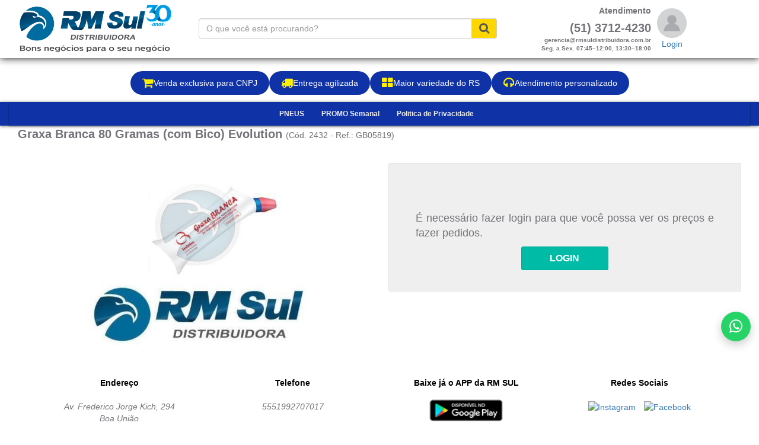

--- FILE ---
content_type: text/html; charset=UTF-8
request_url: https://rmsuldistribuidora.pedido.la/produto/2432/GraxaBranca80GramascomBicoEvolution
body_size: 23273
content:
<!DOCTYPE HTML>
<html>
<head>
    <meta http-equiv="content-type" content="text/html; charset=utf-8">
    <meta name="GENERATOR" content="CodeCharge Studio 5.1.1.18992">




    <title>Graxa Branca 80 Gramas (com Bico) Evolution - Loja Virtual - RM DISTRIBUIDORA</title>

            <meta name="viewport" content="width=device-width, initial-scale=1, maximum-scale=10, user-scalable=yes">
    

    <link rel="shortcut icon" type="image/png" href="https://rmsuldistribuidora.pedido.la/images/Icone2_32px.png">

    <link rel="stylesheet" href="https://rmsuldistribuidora.pedido.la/css/bootstrap.min.css?">
    <link rel="stylesheet" href="https://rmsuldistribuidora.pedido.la/css/font-awesome.min.css?">
    <link rel="stylesheet" href="https://rmsuldistribuidora.pedido.la/css/general.css?v=2">
    <link rel="stylesheet" href="https://rmsuldistribuidora.pedido.la/css/login.css?">
    <link rel="stylesheet" href="https://rmsuldistribuidora.pedido.la/css/header.css?v=6">
    <link rel="stylesheet" href="https://rmsuldistribuidora.pedido.la/css/menu.css?v=9">
    <link rel="stylesheet" href="https://rmsuldistribuidora.pedido.la/css/products.css?v=4">
    <link rel="stylesheet" href="https://rmsuldistribuidora.pedido.la/css/navbarr.css?v=8">
    <link rel="stylesheet" href="https://rmsuldistribuidora.pedido.la/css/addProducts.css?v=7">
    <link rel="stylesheet" href="https://rmsuldistribuidora.pedido.la/css/manipulaCarrinho.css?v=10">
    <link rel="stylesheet" href="https://rmsuldistribuidora.pedido.la/css/_menu.css?v5">

    <script src="https://rmsuldistribuidora.pedido.la/js/jquery-3.1.1.min.js"></script>

    <script src="https://rmsuldistribuidora.pedido.la/js/jquery.md5.js"></script>

    <script src="https://rmsuldistribuidora.pedido.la/js/elevatezoom-master/jquery.elevatezoom.js"></script>

    <script src="https://rmsuldistribuidora.pedido.la/js/sweetalert2@11.all.min.js"></script>

    <style>
        .fixed-header {
            width: 100%;
            position: fixed;
            background: white;
            top: 0;
            z-index: 10;
            box-shadow: 0px 0px 12px 0px #111;
        }

        @media (max-width: 767px) {
            .fixed-header {
                width: 100%;
                position: relative;
                background: white;
                top: -180px;
                z-index: 10;
                box-shadow: 0px 0px 12px 0px #111;
            }

        }

        .container_dafault {
            width: 100%;
            margin: 0 auto;
        }
    </style>
</head>
<body>




<script>
    function getAndroidVersion(ua) {
        ua = (ua || navigator.userAgent).toLowerCase();
        var match = ua.match(/android\s([0-9\.]*)/i);
        return match ? match[1] : undefined;
    }
</script>

    <!-- Google Analytics -->
    <script>
        (function (i, s, o, g, r, a, m) {
            i['GoogleAnalyticsObject'] = r;
            i[r] = i[r] || function () {
                (i[r].q = i[r].q || []).push(arguments)
            }, i[r].l = 1 * new Date();
            a = s.createElement(o),
                m = s.getElementsByTagName(o)[0];
            a.async = 1;
            a.src = g;
            m.parentNode.insertBefore(a, m)
        })(window, document, 'script', 'https://www.google-analytics.com/analytics.js', 'ga');
        ga('create', 'G-VGDH74YTTR', 'auto');
        ga('send', 'pageview');
    </script>




    <!-- Esse é o topo fixo - Visível em telas maiores  (Não visível no mobile) -->

    <div class="fixed-header hidden-xs">
        <div id="menu-top" class="container_dafault" style="margin-top: 8px; margin-bottom: 8px">
            <div class="row filter topo">
    <div class="col-xs-0 col-sm-0 hidden-xs"></div>

        <div class="col-xs-12 col-sm-2 col-md-3 v-center second a" id="divLogoTipo">

        <div class="content PanelImgLogo">
            <a href="https://rmsuldistribuidora.pedido.la">
                <img style="max-height: 80px;" src="https://s3.sa-east-1.amazonaws.com/logotipos-demander/2495/logo_loja_virtual.png?versao=1755632272" onerror="this.src='https://rmsuldistribuidora.pedido.la/images/noImage.png'">
            </a>
        </div>
    </div>
            <div class="col-xs-12 col-sm-4 col-md-4 col-lg-5 v-center hidden-print">
            <div class="content">
                                    <div id="campo-pesquisa-header">
    <label class="sr-only" for="campoPesquisaTopo">
        O que você está procurando?
    </label>
    <div class="input-group">
        <input id="campoPesquisaTopo" class="form-control" name="find"
               placeholder="O que você está procurando?"
               value="">
        <div id="buttonFilterFind" onclick="pesquisarProduto('#campoPesquisaTopo')"
             class="input-group-addon headerLogin cursorPointer">
            <i class="fa fa-search fa-lg"></i>
        </div>
    </div>
</div>

                            </div>
        </div>
        <div class="col-xs-4 col-sm-3 col-md-3 col-lg-3 text-right v-center hidden-xs">
        <a href="https://rmsuldistribuidora.pedido.la/finalizar-compra" id="carrinhoProdutos" class="LinkCart hidden" title="Veja seu pedido">
    <div class=" ">
        <span id='totalItensCarrinho' class='label label-default' style='background-color: #00bca7; font-size: 16px; padding: 5px 10px 5px 10px;'>
            
        </span>
    </div>
    <div style="margin: 10px; margin-right: 30px" >
        <i class="fa fa-shopping-cart fa-2x" style="font-size: 30px;"></i>
    </div>
 </a>

            <div class="content hidden-xs">
    <label class="atendimento">Atendimento</label><br>
    <label class="tsize2">
                    
            </label>
    <label class="tsize4">
        (51) 3712-4230
    </label><br>
    <label class="tsize1">gerencia@rmsuldistribuidora.com.br<br>Seg. a Sex.  07:45–12:00, 13:30–18:00</label><br>
</div>

                            <!DOCTYPE html>
<html>
<head>
    <meta name="viewport" content="width=device-width, initial-scale=1">
    <style>
        .dropbtn {
            background-color: transparent;
            color: white;
            font-size: 16px;
            border: none;
            cursor: pointer;
        }

        .dropbtn:hover, .dropbtn:focus {
            background-color: transparent;
        }

        .dropdown-content {
            display: none;
            position: absolute;
            background-color: white;
            min-width: 120px;
            overflow: auto;
            box-shadow: 0px 8px 16px 0px rgba(0, 0, 0, 0.2);
            z-index: 1;
        }

        .dropdown-content a {
            color: black;
            padding: 12px 16px;
            text-decoration: none;
            display: block;
        }

        .dropdown a:hover {
            background-color: #888888;
        }

        .show {
            display: block;
        }
    </style>
</head>
<body>

<div class="content text-center" style="width: 50px;">
    <img src="/images/avatar.png" style="margin-left: 10px; display:block;"
         class="avatar dropbtn"
         height="50px" width="50px"
         onclick="exibirMenuUsuario()">
    <a class="cursorPointer" style="margin-left: 10px" href="javascript:exibirMenuUsuario()">Login</a>

    <div id="myDropdown" class="dropdown-content">
        <a href="#home" class="headerLogin cursorPointer OpenCloseLogin text-left" style="color:#737278">Login</a>

                   <a href="https://rmsuldistribuidora.pedido.la/solicitar-novo-login" target="_new" class="headerLogin cursorPointer text-center"
           style="color:#737278">Solicitar login</a>
       
    </div>

</div>

<script>
    function exibirMenuUsuario() {
        document.getElementById("myDropdown").classList.toggle("show");
    }

    window.onclick = function (event) {
        if (!event.target.matches('.dropbtn')) {
            var dropdowns = document.getElementsByClassName("dropdown-content");
            var i;
            for (i = 0; i < dropdowns.length; i++) {
                var openDropdown = dropdowns[i];
                if (openDropdown.classList.contains('show')) {
                    openDropdown.classList.remove('show');
                }
            }
        }
    }
</script>
</body>
</html>


            
    </div>
</div>


<style>
    @media (max-width: 767px) {

        .first {
            right: 40px;
            position: absolute;
        }
        .second {
                display: table-header-group;
        }

        .a{
            order: 1;
        }

        .b{
            order: 2;
        }

        .c{
            order: 3;
        }

        .wrapper{
            display: flex; flex-direction: column;
        }

}
</style>

        </div>
    </div>

   <!-- Campos de Login que aparecem ao clicar em "logar" -->
   <link rel="stylesheet" href="https://rmsuldistribuidora.pedido.la/css/layout/campo-para-login.css">


<div class="row PanelLogin alignCenterCenter  PanelLoginHide">
    <div class="col-xs-0 col-sm-0 col-md-1">
    </div>
    <div class="col-xs-12 col-sm-12 col-md-10">

        <form method="POST" action="https://rmsuldistribuidora.pedido.la/login" class="FormLogin"><input type="hidden" name="_token" value="xkw2tVVbeUmTGQlJwDyWIYnMriTfC682WUEK7KZ8" autocomplete="off">

        <div class="row PanelFieds">
            <div class="col-xs-12 col-sm-6 col-md-6 moverAbaixo">
                <div class="input-group">
                    <span class="input-group-addon" id="basic-addon1"><i class="fa fa-user"
                                                                         aria-hidden="true"></i></span>
                    <input type="text" class="form-control FieldLogin" placeholder="E-mail" id="txtLogin" name="login"
                           required autofocus value="">
                </div>
            </div>
            <div class="col-xs-12 col-sm-6 col-md-6">
                <div class="input-group">
                    <span class="input-group-addon" id="basic-addonNovo" title="Exibir senha"><i class="fa fa-lock"
                                                                                                 aria-hidden="true"></i></span>
                    <input type="password" class="form-control FieldPassword password-mask" placeholder="Senha"
                           id="loginFormLoginpasswordNovo" name="password" required>
                    <span class="input-group-btn" id="basic-addon3">
                		<input name="Button1" type="submit" value="Entrar" id="loginFormLoginButtonNovo"
                               class="btn btn-default BtnLogin">
                	</span>
                </div>

                
            </div>
        </div>

        
        </form>

    </div>
    <div class="col-xs-0 col-sm-0 col-md-1">
    </div>
</div>

<script>

    
    // Garante que o campo comece com a senha oculta
    $(document).ready(function() {
        $('#loginFormLoginpasswordNovo').addClass('password-mask');
    });

    // Lógica do botão de mostrar/ocultar senha
    $('#basic-addonNovo').on('click', function () {
        var input = $('#loginFormLoginpasswordNovo');
        var icone = $(this).children('i');

        if (input.attr('type') === 'password') {
            input.attr('type', 'text');
            input.removeClass('password-mask');
            icone.removeClass('fa-lock').addClass('fa-unlock');
            $(this).prop('title', 'Ocultar senha');
        } else {
            input.attr('type', 'password');
            input.addClass('password-mask');
            icone.removeClass('fa-unlock').addClass('fa-lock');
            $(this).prop('title', 'Exibir senha');
        }
    });
</script>

                    <div class="row menu hidden-xs" id="divMenu">
                <div id="menu-desktop" class="hidden-xs">
            <div class="row menu">
    <div class="col-md-12 itens" style="background-image: rgb(0,212,255); background: radial-gradient(circle, rgba(0,212,255,1) 0%, rgba(15,50,166,1) 0%, rgba(15,50,166,1) 35%)">
        <div class="MenuStyle CodeChargeMenu" id="custommenuMenu1Container"
             style="background-color: transparent">
            <ul class="adxm menu_htb level1">
                
                                                            <li style="font-family: Source Sans Pro, sans-serif; font-size: 12px">
    <a href="https://rmsuldistribuidora.pedido.la/pagina/PNEUS" class="" style="color:">
		<span class="text">PNEUS</span><span class="right2"></span>
	</a>
</li>
                                            <li style="font-family: Source Sans Pro, sans-serif; font-size: 12px">
    <a href="https://rmsuldistribuidora.pedido.la/pagina/PROMO%20Semanal" class="" style="color:">
		<span class="text">PROMO Semanal</span><span class="right2"></span>
	</a>
</li>
                                            <li style="font-family: Source Sans Pro, sans-serif; font-size: 12px">
    <a href="https://rmsuldistribuidora.pedido.la/pagina/politica-de-privacidade" class="" style="color:">
		<span class="text">Politica de Privacidade</span><span class="right2"></span>
	</a>
</li>
                                    
            </ul>
        </div>
    </div>
</div>
    </div>

<script>
    function ajustarMenuAbaixoDoTopo(){
        var h = $('.fixed-header').height() + 10;
        $('body').css('margin-top', h);
    }

    $(document).ready(function () {
        ajustarMenuAbaixoDoTopo();
    })

    $( window ).resize(function() {
        ajustarMenuAbaixoDoTopo();
    });
</script>
            </div>
        
    <!-- Esse é o topo do Mobile -->
    <div class="row visible-xs">
         <style>
    html, body {
        height: 100%;
    }

    body.navbar-more-show {
        overflow: hidden;
    }

    .animate {
        -webkit-transition: all 0.3s ease-in-out;
        -moz-transition: all 0.3s ease-in-out;
        -o-transition: all 0.3s ease-in-out;
        -ms-transition: all 0.3s ease-in-out;
        transition: all 0.3s ease-in-out;
    }

    .navbar {
        height: calc(100%);
        max-height: 300px;
        -webkit-transform: translate(0px, calc(-100% + 69px));
        transform: translate(0px, calc(-100% + 69px));
    }

    .navbar .container:not(.navbar-more) {
        padding: 0px;
    }

    .navbar-more-overlay {
        background-color: transparent;
        display: none;
        height: 100%;
        left: 0px;
        position: fixed;
        top: 0px;
        width: 100%;
    }

    .navbar-more-show > .navbar-more-overlay {
        display: block;
        background-color: white;
    }

    .navbar-more-show > .navbar {
        -webkit-transform: translate(0px, 0px);
        transform: translate(0px, 0px);
        background-color: white;
    }

    .navbar-nav.mobile-bar {
        list-style: none;
        -ms-box-orient: horizontal;
        display: -webkit-box;
        display: -moz-box;
        display: -ms-flexbox;
        display: -moz-flex;
        display: -webkit-flex;
        display: flex;
        -webkit-justify-content: space-around;
        justify-content: space-around;
        -webkit-flex-flow: row wrap;
        flex-flow: row wrap;
        -webkit-align-items: stretch;
        align-items: stretch;
        margin: 0px 0px;
    }

    .navbar-nav.mobile-bar > li {
        -webkit-flex-grow: 1;
        flex-grow: 1;
        text-align: center;
    }

    .navbar-nav.mobile-bar > li > a > span.menu-icon {
        display: block;
        font-size: 1.8em;
    }

    .navbar-more {
        background-color: rgb(255, 255, 255);
        height: calc(100% - 69px);
        overflow: auto;
    }

    .navbar-more .navbar-form {
        border-width: 0px;
    }

    .navbar-more .navbar-nav > li > a {
        color: rgb(64, 64, 64);
    }

    .navbar-more > .navbar-nav > li > a > span.menu-icon {
        margin-left: 10px;
        margin-right: 10px;
    }

    @media (max-width: 768px) {
        body {
            padding-top: 75px;
        }

        #box-menu-categorias {
            position: fixed;
            top: 0;
            left: 0px;
            height: 100%;
            padding: 0;
            margin-top: 60px;
            overflow: auto;
        }

        #box-menu-login-conta {
            position: fixed;
            top: 0;
            right: 0px;
            padding: 0;
            margin-top: 60px;
            color: #ddd;
        }

        #ul-drop-mobile {
            overflow-y: auto;
            list-style: none;
            padding-left: 0px;
            padding-bottom: 50px;

        }

        #ul-drop-mobile ul {
            list-style: none;
            padding-left: 5px;
        }

        #ul-drop-mobile li {
            padding-left: 15px;

        }

        #ul-drop-mobile li a {
            display: block;
            padding-right: 60px;
            padding-top: 10px;
            padding-bottom: 15px;

        }

        #ul-drop-mobile li a:hover{
            text-decoration: underline!important;
        }
    }

    @media (min-width: 768px) {
        .navbar {
            height: auto;
            -webkit-transform: translate(0px, 0px);
            transform: translate(0px, 0px);
        }

        .navbar-nav.mobile-bar {
            display: block;
            max-height: 64px;
            margin: 0px -15px;
        }

        .navbar-nav.mobile-bar > li > a > span.menu-icon {
            display: none;
        }

        .aparecerNoNavegador{
            z-index: 20; !important;
            position: fixed;
        }

    }

    @media (max-width: 425px) {
        .menuLogin {
            margin-left: -40px;
        }
    }

    #box-menu-categorias {
        min-width: 80%;
    }

    #ul-drop-mobile .btn-mostrar-submenus {
        margin-top: -50px !important;
        padding: 14px 20px;
    }

    #ul-drop-mobile .btn.focus,
    #ul-drop-mobile .btn:active,
    #ul-drop-mobile .btn:focus,
    #ul-drop-mobile .btn:hover {
        color: #fff;
    }

    .swal2-icon.swal2-warning {
        font-size: 2em !important;
    }

    .swal2-styled.swal2-confirm, .swal2-styled.swal2-cancel {
        font-size: 1em !important;
    }
</style>


<script src="https://rmsuldistribuidora.pedido.la/js/sweetalert2@11.all.min.js"></script>

<div id="box-menu-categorias" class="drop-mobile" style="display: none; background: rgb(0,212,255); background: radial-gradient(circle, rgba(0,212,255,1) 0%, rgba(15,50,166,1) 0%, rgba(15,50,166,1) 35%);  z-index: 11">
    <li style="font-family: Source Sans Pro, sans-serif; font-size: 12px; list-style-type: none; padding-top: 10px">
        <ul id="ul-drop-mobile" class="menu-content collapse in text-left">

                                                <li>
    <a href="https://rmsuldistribuidora.pedido.la/pagina/PNEUS" style="display:block; color: ">
        <i class="fa fa-file" aria-hidden="true"></i>
        PNEUS
    </a>
</li>
                                    <li>
    <a href="https://rmsuldistribuidora.pedido.la/pagina/PROMO%20Semanal" style="display:block; color: ">
        <i class="fa fa-file" aria-hidden="true"></i>
        PROMO Semanal
    </a>
</li>
                                    <li>
    <a href="https://rmsuldistribuidora.pedido.la/pagina/politica-de-privacidade" style="display:block; color: ">
        <i class="fa fa-file" aria-hidden="true"></i>
        Politica de Privacidade
    </a>
</li>
                            
                    </ul>
    </li>
</div>


<div id="box-menu-login-conta"
     class="drop-mobile"
     style="display: none; background: rgb(0,212,255); background: radial-gradient(circle, rgba(0,212,255,1) 0%, rgba(15,50,166,1) 0%, rgba(15,50,166,1) 35%);  z-index: 11">

    <li style="font-family: Source Sans Pro, sans-serif; font-size: 12px; list-style-type: none; padding-top: 10px">
        <ul id="ul-drop-mobile" class="menu-content collapse in text-left" style="padding-bottom: 0px !important">

            
                <li style="font-family: Source Sans Pro, sans-serif">
                    <a id="fazLogin" class="OpenCloseLogin" onclick="$('.drop-mobile').hide();" style="display:block; color: ; cursor: pointer"> Login</a>
                </li>

                                    <li style="font-family: Source Sans Pro, sans-serif">
                        <a href="https://rmsuldistribuidora.pedido.la/solicitar-novo-login" onclick="$('.drop-mobile').hide();" style="display:block; color: ">Solicitar login</a>
                    </li>
                
                    </ul>
    </li>
</div>

<div class="navbar-more-overlay">

</div>

<nav class="navbar navbar-inverse navbar-fixed-top animate" style="background-image: rgb(0,212,255); background: radial-gradient(circle, rgba(0,212,255,1) 0%, rgba(15,50,166,1) 0%, rgba(15,50,166,1) 35%);">

    <div class="container navbar-more visible-xs"></div>

    <div class="container" style="background-image: rgb(0,212,255); background: radial-gradient(circle, rgba(0,212,255,1) 0%, rgba(15,50,166,1) 0%, rgba(15,50,166,1) 35%); z-index: 12">
        <ul class="nav navbar-nav navbar-right mobile-bar aparecerNoNavegador">

                            <li style="font-family: Source Sans Pro, sans-serif">
                    <a href="#" onclick="$('#box-menu-login-conta').hide(); $('#box-menu-categorias').slideToggle('50');" style="color: ">
                        <span class="menu-icon fa fa-bars"></span>
                        Categorias
                    </a>
                </li>
            
            <li style="font-family: Source Sans Pro, sans-serif">
                <a onclick="$('.drop-mobile').hide();" href="https://rmsuldistribuidora.pedido.la" style="color: ">
                    <span class="menu-icon fa fa-home"></span>
                    Home
                </a>
            </li>

            
                <li onclick="$('#box-menu-categorias').hide(); $('#box-menu-login-conta').slideToggle('50');" style="font-family: Source Sans Pro, sans-serif; cursor: pointer;">
                    <a id="avc" class="dropdown-toggle"
                       style="background-color: transparent;
                           color: "
                       data-toggle="dropdown">
                        <span id="fazLogin" class="menu-icon fa fa-user"></span>Login
                    </a>
                </li>
                    </ul>
    </div>
</nav>

<script>
    $(document).ready(function () {

        $("#fazLogin").click(function() {
            if (window.loginApp) {
                const mensagem = JSON.stringify({
                    identificador: 'botao-login-click',
                    resultado: 'Botão clicado'
                });

                window.loginApp.postMessage(mensagem);
            }
        });

        window.onAutenticarLojaPeloApp = function(dadosJson) {

            $.ajax({
                url: "/autenticar-app",
                type: "POST",
                headers: {
                    'X-CSRF-TOKEN': 'xkw2tVVbeUmTGQlJwDyWIYnMriTfC682WUEK7KZ8'
                },
                data: dadosJson,
                contentType: "application/json",
                dataType: "json",
                success: function(response) {
                    const mensagem = JSON.stringify({
                        identificador: response.identificador,
                        mensagem: response.mensagem
                    });
                    window.loginApp.postMessage(mensagem);
                },
                error: function(jqXHR, textStatus, errorThrown) {
                    if (jqXHR.responseJSON) {
                        const mensagemErro = JSON.stringify({
                            identificador: jqXHR.responseJSON.identificador,
                            mensagem: jqXHR.responseJSON.mensagem
                        });
                        window.loginApp.postMessage(mensagemErro);
                    } else {
                        const mensagemErro = JSON.stringify({
                            identificador: "erro-desconhecido",
                            mensagem: errorThrown
                        });
                        window.loginApp.postMessage(mensagemErro);
                    }
                }
            });
        };

        if(isIOSDevice()){
            if (document.referrer!="")
                adicionarBotaoVoltar();
        }

        $('a[href="#navbar-more-show"], .navbar-more-overlay').on('click', function (event) {
            event.preventDefault();
            $('body').toggleClass('navbar-more-show');

            if ($('body').hasClass('navbar-more-show')) {
                $('a[href="#navbar-more-show"]').closest('li').addClass('active');
            } else {
                $('a[href="#navbar-more-show"]').closest('li').removeClass('active');
            }

            return false;
        });
    });

    function adicionarBotaoVoltar(){
        var parent = $("<li onclick=\"window.history.back(); $('#box-menu-login-conta').slideToggle('0');\" style=\"font-family: Source Sans Pro, sans-serif; cursor: pointer;\"><a id=\"avc\" class=\"dropdown-toggle\" style=\"background-color: transparent\" data-toggle=\"dropdown\"> <span id=\"voltar\" class=\"menu-icon fa fa-arrow-left\"></span>Voltar </a> </li>");
        $("body > div.row.visible-xs > nav > div:nth-child(2) > ul > li:nth-child(1)").before(parent);
    }

    function isIOSDevice(){
        return !!navigator.platform && /iPad|iPhone|iPod/.test(navigator.platform);
    }
</script>

         <!-- Logo Mobile -->
        <div class="col-xs-12">
            <a href="https://rmsuldistribuidora.pedido.la">
                <img style="max-height: 80px;   display: block;    margin-left: auto;margin-right: auto" src="https://s3.sa-east-1.amazonaws.com/logotipos-demander/2495/logo_loja_virtual.png?versao=1755632272">
            </a>
        </div>

         <!-- Campo de pesquisa mobile-->
        <div class="col-xs-12" style="margin-top: 5px">
                            
                <div id="campo-pesquisa-header">
    <label class="sr-only" for="campoPesquisaMobile">
        O que você está procurando?
    </label>
    <div class="input-group">
        <input id="campoPesquisaMobile" class="form-control" name="find"
               placeholder="O que você está procurando?"
               value="">
        <div id="buttonFilterFind" onclick="pesquisarProduto('#campoPesquisaMobile')"
             class="input-group-addon headerLogin cursorPointer">
            <i class="fa fa-search fa-lg"></i>
        </div>
    </div>
</div>

                    </div>

    </div>

    <div class="container-fluid" style="padding:0px;"  id="">
            <style>
    @media (max-width: 992px) {
        .divContinuarComprando {
            padding-right: 2px;
        }

        .divFinalizarPedido {
            padding-left: 3px;
        }
    }

    .favorito-icone {
        margin-left: 95%;
        cursor: pointer;
    }

    .favorito {
        color: red;
    }

    .nao-favorito {
        color: gray;
    }

    @media (max-width: 500px) {
        .Fixed > label {
            font-size: 97%;
        }
    }
</style>


<div id='div-produto-adicionado' class="row" hidden="true" style="width: 100%">
    <div class="col-md-12 col-sm-12 col-md-8" style="margin-top:5px;">
        <label id="label-produto-adicionado" class="label-success text-center"
               style="color:#fff;width:100%;height:54px;border-radius:15px;padding-top:17px;margin-bottom:0px !important">
            Produto adicionado ao carrinho!
        </label>
    </div>

    <div class="col-xs-6 col-sm-6 col-md-2 divContinuarComprando" style="margin-top:5px;">
        <button id="btn_continuar_comprando" class="Button pull-right" style="width:100%;height:54px;font-size:14px;">
            <i class="fa fa-home" style="font-size: 2em;"></i>
            &nbsp;&nbsp;Continuar comprando
        </button>
    </div>

    <div class="col-xs-6 col-md-6 col-sm-6 col-md-2 divFinalizarPedido" style="padding-top:5px;">
        <button id="btn-finalizar-pedido" class="Button pull-right" style="width:100%;height:54px;font-size:14px;">
            <i class="fa fa-shopping-cart" style="font-size: 2em;"></i>
            &nbsp;&nbsp;Finalizar pedido
        </button>
    </div>

</div>
<div class="row panelProductAdd">
    <div class="col-md-12 col-xs-12">
        <div class="row">
            <div class="col-md-12 text-justify">
                <span>
                    <b>
                        <span class="TituloProduto">
                            Graxa Branca 80 Gramas (com Bico) Evolution
                        </span>
		    </b>
				    (Cód. 2432 - Ref.: GB05819)
	                    </span>

                            </div>
        </div>
        <div class="row fotoECompra">
            <div class="col-md-6 col-xs-12 divImagemProduto">
                <div class="panelImg">

                    
                    <div style="align-items: center;display: flex;justify-content: center;width: 100%;">
                                                    <img id="img_4741159" class="img-responsive"
                                 src="https://s3.sa-east-1.amazonaws.com/fotos-produto/2495/2432.jpg?versao=1633487067"
                                 data-zoom-image="https://s3.sa-east-1.amazonaws.com/fotos-produto/2495/2432-large.jpg?versao=1633487067"
                                 style="width: 90%; margin-left: 2%; width: auto; max-width: 400px; height: auto; max-height: 400px;"/>
                            <script>
                                $(document).ready(function () {
                                    if ($(window).width() > 768) {
                                        $('#img_4741159').elevateZoom({
                                            zoomWindowWidth: parseInt(window.innerWidth / 2.1),
                                            zoomWindowHeight: parseInt(window.innerHeight / 2),
                                            tint: true,
                                            tintColour: '#000',
                                            tintOpacity: 0.5,
                                            zoomWindowFadeIn: 500,
                                            zoomWindowFadeOut: 500,
                                            lensFadeIn: 500,
                                            lensFadeOut: 500,
                                            scrollZoom: true
                                        });
                                    } else {
                                        $.removeData($(this), 'elevateZoom');//remove zoom instance from image
                                        $('.zoomContainer').remove(); // remove zoom container from DOM
                                        return false;
                                    }
                                });
                            </script>
                        
                    </div>
                </div>
            </div>

            <div class="col-md-6 col-xs-12" style="padding-top: 10px">
                <div class="panelAdd QuadroExibicaoProduto">
                                            <div class="row textoPrecoProduto text-justify" >

	
		<div class="col-md-12" style="margin-top: 50px">
			<p>É necessário fazer login para que você possa ver os preços e fazer pedidos.</p>
		</div>

	
</div>

<div class="row">
	<div class="col-md-4 col-xs-3">
	</div>
	<div class="col-md-4 col-xs-6">
		<label id="BotaoLogin" class="Button ButtonM OpenCloseLogin">LOGIN</label>
	</div>
	<div class="col-md-4 col-xs-3">
	</div>
</div>
<input type="hidden" id="naoOcultarScroll"></input>
<script>

	$(function()
	{
		$("#BotaoLogin").on("click", function()
		{
			if($("#divLoginPopup").is(':visible'))
			{
				$( "#FormLoginModal" ).submit();
			}
			else
			{
				$("#divLoginPopup").show();
				$("#txtLoginModal").focus();
			}
		});
	});

</script>
                                    </div>
                <div>&nbsp;</div>

                            </div>
        </div>
    </div>
</div>

<script>
    $(document).ready(function() {
        $('[data-div-favorito="4741159"]').on('click', function(event) {
            event.preventDefault();
            event.stopPropagation();

            const $icon = $(this).find('i.fa-heart');
            const codProduto = $icon.data('codproduto');
            const idClienteRetta = $icon.data('idclienteretta');
            const isFavorito = $icon.data('isfavorito');
            const isRotaMeusFavoritos = $icon.data('isrotameusfavoritos');

            const url = isFavorito
                ? '/remover-favorito'
                : '/adicionar-favorito';

            $.ajax({
                url: url,
                method: 'POST',
                contentType: 'application/json',
                headers: {
                    'X-CSRF-TOKEN': 'xkw2tVVbeUmTGQlJwDyWIYnMriTfC682WUEK7KZ8'
                },
                data: JSON.stringify({
                    idClienteRetta: idClienteRetta,
                    codProduto: codProduto
                }),
                success: function(data) {
                    $icon.toggleClass('favorito', !isFavorito);
                    $icon.toggleClass('nao-favorito', isFavorito);
                    $icon.data('isfavorito', !isFavorito);
                    $icon.attr('title', !isFavorito ? 'Remover dos favoritos' : 'Adicionar aos favoritos');

                    if (isRotaMeusFavoritos) {
                        $(`#visualizarProduto4741159`).remove();
                    }
                },
                error: function(error) {
                    exibeMensagemErro('Erro ao conectar com o servidor:', error);
                }
            });
        });
    });
</script>

<script>
    $(function () {
        $('#btn_continuar_comprando').on('click', function () {
            window.location = sessionStorage.getItem('URL_HOME');
        });

        $('#btn-finalizar-pedido').on('click', function () {
            window.location = "https://rmsuldistribuidora.pedido.la/finalizar-compra";
        });
    });
</script>
        <div class="row hidden-xs"></div>
    </div>

    
    <label class="labelToTitle" data-namegroup="" style="display: none;"></label>

    <script src="https://rmsuldistribuidora.pedido.la/js/bootstrap.min.js"></script>
    <script src="https://rmsuldistribuidora.pedido.la/js/chosen.jquery.min.js"></script>
    <script src="https://rmsuldistribuidora.pedido.la/js/CustomMenu.js"></script>
    <script src="https://rmsuldistribuidora.pedido.la/js/Login.js"></script>
    <script src="https://rmsuldistribuidora.pedido.la/js/Functions.js?v=10"></script>
    <script src="https://rmsuldistribuidora.pedido.la/js/ManipulaCarrinho.js?v=11"></script>
    <script src="https://rmsuldistribuidora.pedido.la/js/DocumentReady.js?v=3"></script>
    <script src="https://rmsuldistribuidora.pedido.la/js/produto/produto.js?v=2"></script>

    
    <section>
        <!-- Google tag (gtag.js) -->
<script async src="https://www.googletagmanager.com/gtag/js?id=G-VGDH74YTTR"></script>
<script>
  window.dataLayer = window.dataLayer || [];
  function gtag(){ dataLayer.push(arguments); }
  gtag('js', new Date());
  gtag('config', 'G-VGDH74YTTR');
</script>

<!-- Meta Pixel do Facebook -->
<script>
  !function(f,b,e,v,n,t,s)
  {if(f.fbq)return;n=f.fbq=function(){n.callMethod?
  n.callMethod.apply(n,arguments):n.queue.push(arguments)};
  if(!f._fbq)f._fbq=n;n.push=n;n.loaded=!0;n.version='2.0';
  n.queue=[];t=b.createElement(e);t.async=!0;
  t.src=v;s=b.getElementsByTagName(e)[0];
  s.parentNode.insertBefore(t,s)}(window, document,'script',
  'https://connect.facebook.net/en_US/fbevents.js');

  fbq('init', '555199270701714809');
  fbq('track', 'PageView');
</script>
<noscript>
  <img height="1" width="1" style="display:none"
       src="https://www.facebook.com/tr?id=555199270701714809&ev=PageView&noscript=1" />
</noscript>

<!-- Font Awesome -->
<link rel="stylesheet" href="https://maxcdn.bootstrapcdn.com/font-awesome/4.5.0/css/font-awesome.min.css">

<!-- DESTAQUE E BOTÃO PROFISSIONAL -->
<style>
/* Estilo do container do carrossel */
#carousel-example {
  border: 3px solid #0f32a6;
  padding: 15px;
  border-radius: 10px;
  box-shadow: 0 4px 12px rgba(0, 0, 0, 0.1);
  background-color: #f5f7fb;
  max-width: 1300px;
  margin: 20px auto;
}

/* Espaço abaixo do carrossel */
.barra-abaixo-carousel {
  margin-top: 20px;
}

/* Estilo do GIF */
.banner-gif {
  width: 100%;
  max-width: 1200px;
  display: block;
  margin: 20px auto;
  border-radius: 8px;
  box-shadow: 0 3px 10px rgba(0, 0, 0, 0.12);
  transition: transform 0.3s ease;
}

.banner-gif:hover {
  transform: scale(1.01);
}
</style>

<script>
$(document).ready(function () {
  // Cria a barra abaixo do carrossel
  const barra = $('<div class="barra-abaixo-carousel"></div>');
  $('#carousel-example').after(barra);

  // Cria o link com o GIF dentro (abrindo na mesma aba)
  const gifLink = $(
    '<a href="https://rmdistribuidora.pedido.la/?find=promo">' +
      '<img src="https://i.postimg.cc/RFrMmC9v/gif-azul-2.gif" alt="Ofertas da Semana" class="banner-gif">' +
    '</a>'
  );

  $('#carousel-controllers').after(gifLink);
});
</script>

<!-- CSS para o banner de benefícios -->
<style>
  .aviso-botoes {
    display: flex;
    justify-content: center;
    flex-wrap: wrap;
    gap: 14px;
    padding: 12px 0;
    background-color: transparent;
    font-family: 'Segoe UI', sans-serif;
    box-shadow: 0 2px 6px rgba(0, 0, 0, 0.1);
  }

  .aviso-btn {
    display: flex;
    align-items: center;
    gap: 8px;
    background: #0f32a6;
    border: none;
    border-radius: 30px;
    padding: 10px 20px;
    font-weight: 500;
    font-size: 14px;
    color: #ffffff;
    text-decoration: none;
    cursor: pointer;
    position: relative;
    overflow: hidden;
    z-index: 1;
  }

  .aviso-btn::before {
    content: "";
    position: absolute;
    top: 0;
    left: -100%;
    width: 200%;
    height: 100%;
    background: linear-gradient(to right, #0f32a6, #197ecb);
    z-index: 0;
    transition: left 0.5s ease, opacity 0.5s ease;
    opacity: 0;
    pointer-events: none;
  }

  .aviso-btn:hover::before {
    left: 0;
    opacity: 1;
  }

  .aviso-btn i,
  .aviso-btn span {
    position: relative;
    z-index: 1;
  }

  .aviso-botoes .fa-shopping-cart,
  .aviso-botoes .fa-truck,
  .aviso-botoes .fa-th-large,
  .aviso-botoes .fa-headphones {
    color: #FFF100 !important;
  }

  .aviso-btn i {
    font-size: 20px;
    transition: transform 0.6s ease;
    transform-style: preserve-3d;
  }

  .aviso-btn:hover i {
    transform: rotateY(360deg);
  }

  .aviso-btn span {
    color: white;
    transition: color 0.3s ease;
  }

  /* OCULTAR PARA MOBILE */
  @media (max-width: 767px) {
    .aviso-botoes {
      display: none !important;
    }
  }

  /* Botão WhatsApp e Popup */
  .float-whatsapp {
    position: fixed;
    width: 50px;
    height: 50px;
    bottom: 140px;
    right: 14px;
    background-color: #25d366;
    color: #FFF;
    border-radius: 50%;
    text-align: center;
    font-size: 26px;
    box-shadow: 0 6px 16px rgba(0, 0, 0, 0.2);
    z-index: 100;
    display: flex;
    justify-content: center;
    align-items: center;
    animation: bounce 1.5s infinite;
    transition: transform 0.3s ease;
  }

  .float-whatsapp:visited {
    color: #FFF; /* Mantém a cor branca após o clique */
    
  }

  .float-whatsapp:hover {
    transform: scale(1.1);
    background-color: #20b858;
  }

  .float-whatsapp i {
    transition: transform 0.3s ease;
  }

  .float-whatsapp:hover i {
    transform: rotate(10deg);
  }

  @keyframes bounce {
    0%, 100% {
      transform: translateY(0);
    }
    30% {
      transform: translateY(-8px);
    }
    50% {
      transform: translateY(0);
    }
    70% {
      transform: translateY(-4px);
    }
  }

  .popup-cidade {
    position: fixed;
    z-index: 9999;
    top: 0;
    left: 0;
    width: 100%;
    height: 100%;
    background-color: rgba(0,0,0,0.6);
    display: none;
    align-items: center;
    justify-content: center;
  }

  .popup-conteudo {
    background-color: white;
    padding: 25px;
    border-radius: 12px;
    width: 90%;
    max-width: 400px;
    text-align: center;
    font-family: 'Segoe UI', sans-serif;
    box-shadow: 0 4px 20px rgba(0, 0, 0, 0.3);
  }

  .popup-conteudo h3 {
    margin-top: 0;
    color: #0f32a6;
    font-size: 20px;
    margin-bottom: 15px;
  }

  .popup-conteudo input {
    width: 90%;
    padding: 12px;
    margin-top: 10px;
    font-size: 16px;
    border-radius: 8px;
    border: 1px solid #ccc;
    box-shadow: 0 2px 5px rgba(0,0,0,0.1) inset;
  }

  .popup-conteudo input:focus {
    outline: none;
    border-color: #0f32a6;
    box-shadow: 0 0 0 2px rgba(15, 50, 166, 0.2);
  }

  .popup-conteudo ul {
    list-style: none;
    padding: 0;
    margin: 10px 0;
    max-height: 200px;
    overflow-y: auto;
    border: 1px solid #eee;
    border-radius: 8px;
    text-align: left;
  }

  .popup-conteudo ul li {
    padding: 10px 15px;
    cursor: pointer;
    border-bottom: 1px solid #f0f0f0;
    transition: background-color 0.2s;
    text-transform: capitalize;
  }

  .popup-conteudo ul li:last-child {
    border-bottom: none;
  }

  .popup-conteudo ul li:hover {
    background-color: #f5f8ff;
  }

  .btn-container {
    display: flex;
    gap: 10px;
    margin-top: 15px;
    justify-content: center;
  }

  .popup-conteudo button {
    flex: 1;
    padding: 12px;
    font-size: 16px;
    cursor: pointer;
    border: none;
    border-radius: 8px;
    font-weight: 500;
    transition: transform 0.2s, background-color 0.2s;
  }

  .popup-conteudo button:hover {
    transform: translateY(-2px);
  }

  .popup-conteudo .enviar-btn {
    background-color: #25d366;
    color: white;
  }

  .popup-conteudo .enviar-btn:hover {
    background-color: #20b858;
  }

  .popup-conteudo .fechar-btn {
    background-color: #f1f1f1;
    color: #333;
  }

  .popup-conteudo .fechar-btn:hover {
    background-color: #e5e5e5;
  }

  .navbar-nav {
    font-weight: bold;
  }

  #btn-finalizar-pedido-grande {
    background-color: #28a745;
    color: #ffffff;
    padding: 14px 28px;
    font-size: 18px;
    font-weight: 600;
    border: none;
    border-radius: 8px;
    box-shadow: 0 4px 10px rgba(0, 0, 0, 0.1);
    cursor: pointer;
    animation: piscar 1.2s infinite;
    transition: background-color 0.3s ease, transform 0.2s ease;
    display: inline-block;
    text-align: center;
    width: 100%;
  }

  #btn-finalizar-pedido-grande:hover {
    background-color: #218838;
    transform: scale(1.02);
  }

  @keyframes piscar {
    0%, 100% { opacity: 1; }
    50% { opacity: 0.6; }
  }

  .fa-shopping-cart {
    color: #4285f4 !important;
  }

  .input-group-addon {
    background-color: #FFD700 !important;
  }

  a:visited {
    color: blue;
    background-color: transparent;
    text-decoration: none;
  }

  .social-icon i {
    font-size: 22px;
    margin-right: 8px;
    transition: transform 0.2s;
  }

  .social-icon i.fa-facebook {
    color: #3b5998;
  }

  .social-icon i.fa-instagram {
    color: #E1306C;
  }

  .social-icon i:hover {
    transform: scale(1.2);
  }

  .app-icon {
    margin-right: 6px;
  }

  .mbr-text a img {
    transition: transform 0.3s ease, box-shadow 0.3s ease;
  }

  .mbr-text a img:hover {
    transform: scale(1.05);
    box-shadow: 0px 4px 8px rgba(0, 0, 0, 0.2);
  }

  .maps-button {
    display: inline-block;
    margin-top: 10px;
    padding: 6px 12px;
    background-color: #4285F4;
    color: #fff;
    border-radius: 4px;
    font-size: 14px;
    text-decoration: none;
    transition: background-color 0.3s ease;
  }

  .maps-button:hover {
    background-color: #3367D6;
  }

  .maps-button i {
    margin-right: 5px;
  }

  .top-bar {
    background-color: #07396a;
    color: white;
    font-size: 13px;
    padding: 6px 0;
  }

  .top-bar .container {
    max-width: 1200px;
    margin: 0 auto;
    display: flex;
    flex-wrap: wrap;
    justify-content: space-between;
    padding: 0 15px;
    text-align: center;
  }

  .top-bar div {
    flex: 1;
    min-width: 200px;
    margin: 5px 0;
  }

  .aviso-btn.venda span {
    font-weight: 600;
  }

  @media (max-width: 768px) {
    .aviso-btn {
      font-size: 13px;
      padding: 8px 16px;
    }

    .aviso-btn i {
      font-size: 18px;
    }
  }


.products .ProductBox .ProductDesc {
	height: 4em;
	overflow: hidden;
	text-overflow: ellipsis;
	width: 100%;
	cursor: inherit;
	font-size: 11px;
	margin-top: 5px !important;
	margin-bottom: 0px !important;
}
</style>

<!-- HTML + JS do banner de benefícios com lógica de login -->

<style>
  #myDropdown .headerLogin.cursorPointer.OpenCloseLogin.text-left {
    color: #0f32a6 !important;
    font-weight: bold;
  }

</style>


<script>
  document.addEventListener("DOMContentLoaded", function () {
    // Cria o banner
    var banner = document.createElement('div');
    banner.className = 'benefits-banner';

    // Conteúdo do banner
    banner.innerHTML = `
      <div class="aviso-botoes">
        <a class="aviso-btn" href="#"><i class="fa fa-shopping-cart"></i><span>Venda exclusiva para CNPJ</span></a>
        <a class="aviso-btn" href="#"><i class="fa fa-truck"></i><span>Entrega agilizada</span></a>
        <a class="aviso-btn" href="#"><i class="fa fa-th-large"></i><span>Maior variedade do RS</span></a>
        <a class="aviso-btn" href="#"><i class="fa fa-headphones"></i><span>Atendimento personalizado</span></a>
      </div>
    `;

    // Insere o banner no topo do site
    var header = document.querySelector('.fixed-header');
    if (header) {
      header.parentNode.insertBefore(banner, header);
    } else {
      document.body.insertBefore(banner, document.body.firstChild);
    }

    // Verifica se o usuário está logado (baseado no link "Sair") e ajusta visibilidade
    function verificarLogin() {
      var estaLogado = document.querySelector('a[href*="/deslogar"]');
      var bannerElement = document.querySelector('.benefits-banner');
      if (estaLogado && bannerElement) {
        bannerElement.style.display = 'none';
      } else if (bannerElement) {
        bannerElement.style.display = 'block';
      }
    }

    // Aguarda um pouco para garantir que os elementos de login carreguem
    setTimeout(verificarLogin, 2);
  });

  // Recarrega a página se o usuário voltar com botão do navegador (garante estado correto)
  window.addEventListener('pageshow', function (event) {
    if (event.persisted || performance.getEntriesByType('navigation')[0].type === 'back_forward') {
      location.reload();
    }
  });
</script>

<!-- Botão Flutuante WhatsApp -->
<a href="#" class="float-whatsapp" title="Fale com o nosso atendimento" id="btnWhatsapp">
  <i class="fa fa-whatsapp"></i>
</a>

<style>
  /* Garante que o popup fica acima de tudo e permite clique */
  .popup-cidade{
    position: fixed;
    inset: 0;
    display: none;
    align-items: center;
    justify-content: center;
    background: rgba(0,0,0,.45);
    z-index: 999999;
    pointer-events: auto;
  }
  .popup-conteudo{
    background: #fff;
    padding: 18px;
    border-radius: 12px;
    width: min(520px, 92vw);
    box-shadow: 0 10px 35px rgba(0,0,0,.25);
    position: relative;
    z-index: 1000000;
    pointer-events: auto;
  }
  .btn-container{
    display:flex;
    gap:12px;
    margin-top:14px;
  }
  .btn-container button{
    flex:1;
    padding: 12px 14px;
    border: 0;
    border-radius: 10px;
    cursor: pointer;
    font-weight: 700;
    pointer-events: auto;
  }
</style>

<!-- Popup: Aviso Inicial -->
<div id="popup-aviso" class="popup-cidade">
  <div class="popup-conteudo">
    <p style="font-size:16px; line-height:1.5; margin:0; color:#1f3c88;">
      Atendemos exclusivamente empresas localizadas no
      <strong style="color:green;">estado do Rio Grande do Sul</strong>,
      com <strong style="color:green;">CNPJ</strong> enquadrado como
      <strong style="color:green;">motopeças</strong>,
      <strong style="color:green;">oficina mecânica</strong> ou
      <strong style="color:green;">borracharia</strong>.
    </p>

    <p style="margin-top:15px; font-weight:bold; color:#1f3c88;">
      Seu CNPJ se enquadra em alguma destas atividades?
    </p>

    <div class="btn-container">
      <button type="button" id="btnSim">SIM</button>
      <button type="button" id="btnNao">NÃO</button>
    </div>
  </div>
</div>


<!-- Popup: Digite o CNPJ -->
<div id="popup-cnpj" class="popup-cidade">
  <div class="popup-conteudo">
    <h3 style="margin-top:0;">Digite seu CNPJ:</h3>
    <input type="text" id="cnpjInput" placeholder="XX.XXX.XXX/XXXX-XX" maxlength="18"
           style="width:100%; padding:12px; border-radius:10px; border:1px solid #ddd;"
    >
    <div class="btn-container">
      <button type="button" id="btnAvancar">Avançar</button>
      <button type="button" id="btnCancelar1">Cancelar</button>
    </div>
  </div>
</div>

<!-- Popup: Digite a Cidade -->
<div id="popup-cidade" class="popup-cidade">
  <div class="popup-conteudo">
    <h3 style="margin-top:0;">Digite sua cidade:</h3>
    <input type="text" id="cidadeInput" placeholder="Ex: Estrela, Lajeado..." autocomplete="off"
           style="width:100%; padding:12px; border-radius:10px; border:1px solid #ddd;"
    >
    <div class="btn-container">
      <button type="button" id="btnEnviar">Enviar</button>
      <button type="button" id="btnCancelar2">Cancelar</button>
    </div>
  </div>
</div>

<script>
(function(){
  // Helpers
  function show(id){ document.getElementById(id).style.display = 'flex'; }
  function hide(id){ document.getElementById(id).style.display = 'none'; }
  function fecharTudo(){
    hide('popup-aviso'); hide('popup-cnpj'); hide('popup-cidade');
  }

  // Abrir popup pelo botão flutuante
  const btnWhatsapp = document.getElementById('btnWhatsapp');
  btnWhatsapp.addEventListener('click', function(e){
    e.preventDefault();
    show('popup-aviso');
  });

  // Clique fora fecha (em cada popup)
  ['popup-aviso','popup-cnpj','popup-cidade'].forEach(function(pid){
    const el = document.getElementById(pid);
    el.addEventListener('click', function(e){
      if(e.target === el) fecharTudo();
    });
  });

  // Impede clique interno de “vazar”
  document.querySelectorAll('.popup-conteudo').forEach(function(box){
    box.addEventListener('click', function(e){ e.stopPropagation(); });
  });

  // Botões do 1º popup
  document.getElementById('btnSim').addEventListener('click', function(){
    hide('popup-aviso');
    show('popup-cnpj');
  });

  document.getElementById('btnNao').addEventListener('click', function(){
    fecharTudo();
  });

  // Botões do CNPJ
  document.getElementById('btnCancelar1').addEventListener('click', fecharTudo);
  document.getElementById('btnAvancar').addEventListener('click', function(){
    hide('popup-cnpj');
    show('popup-cidade');
  });

  // Botões da Cidade
  document.getElementById('btnCancelar2').addEventListener('click', fecharTudo);

  // Formatar CNPJ
  const cnpjInput = document.getElementById('cnpjInput');
  cnpjInput.addEventListener('input', function(){
    let v = cnpjInput.value.replace(/\D/g, "");
    v = v.replace(/^(\d{2})(\d)/, "$1.$2");
    v = v.replace(/^(\d{2})\.(\d{3})(\d)/, "$1.$2.$3");
    v = v.replace(/\.(\d{3})(\d)/, ".$1/$2");
    v = v.replace(/(\d{4})(\d)/, "$1-$2");
    cnpjInput.value = v;
  });

  // Enviar WhatsApp
  document.getElementById('btnEnviar').addEventListener('click', function(){
    const cidade = document.getElementById('cidadeInput').value.trim();
    const cnpj = document.getElementById('cnpjInput').value.trim();
    if(!cidade || !cnpj){
      alert("Preencha todos os campos.");
      return;
    }
    const numero = "5551992707017";
    const mensagem = `Olá! Sou da cidade de ${cidade}, CNPJ ${cnpj}. Gostaria de atendimento.`;
    const url = `https://wa.me/${numero}?text=${encodeURIComponent(mensagem)}`;
    window.open(url, '_blank');
    fecharTudo();
  });

})();
</script>


<!-- Seção de Informações -->
<section style="background-color: white; color: currentColor;">
  <div class="container" style="padding: 30px 0;">
    <div class="row text-center text-md-start align-items-center">

      <!-- Endereço + botão Google Maps -->
      <div class="col-12 col-md-3 mbr-fonts-style display-7">
        <p class="mbr-text">
          <strong style="color: #000;">Endereço</strong><br><br>
          <span style="font-style: italic;">
            Av. Frederico Jorge Kich, 294<br>
            Boa União<br>
            Estrela - RS
          </span><br>
          <a class="maps-button" href="https://www.google.com/maps?q=Av.+Frederico+Jorge+Kich,+294,+Estrela+-+RS" target="_blank" rel="noopener noreferrer">
            <i class="fa fa-map-marker"></i> Ver no Google Maps
          </a>
        </p>
      </div>

      <!-- Telefone -->
      <div class="col-12 col-md-3 mbr-fonts-style display-7">
        <p class="mbr-text">
          <strong style="color: #000;">Telefone</strong><br><br>
          <span style="font-style: italic;">5551992707017</span>
        </p>
      </div>

      <!-- Botões do app -->
      <div class="col-12 col-md-3 mbr-fonts-style display-7 text-center">
        <p class="mbr-text">
          <strong style="color: #000;">Baixe já o APP da RM SUL</strong>
        </p>
        <div style="display: flex; flex-direction: column; align-items: center; gap: 10px;">
          <a href="https://play.google.com/store/apps/details?id=br.com.demander.pedidola.rmdistribuidora"_blank" rel="noopener noreferrer">
            <img src="https://assets.agilecdn.com.br/imgs/android_app.webp" 
                 alt="Google Play" style="width: 140px; height: auto;">
          </a>
          <a href="https://apps.apple.com/br/app/loja-virtual-rm-distribuidora/id1485890933">
            <img src="https://assets.agilecdn.com.br/imgs/ios_app.webp" 
                 alt="App Store" style="width: 140px; height: auto;">
          </a>
        </div>
      </div>

      <!-- Redes Sociais -->
      <div class="col-12 col-md-3 mbr-fonts-style display-7 text-center text-md-start">
        <p class="mbr-text">
          <strong style="color: #000;">Redes Sociais</strong><br><br>
          <a href="https://www.instagram.com/rmsuldistribuidora/" target="_blank" rel="noopener noreferrer" title="Instagram" style="margin-right: 10px;">
            <img src="https://upload.wikimedia.org/wikipedia/commons/a/a5/Instagram_icon.png" alt="Instagram" style="height: 32px; width: 32px;">
          </a>
          <a href="https://www.facebook.com/rmsuldistribuidora/" target="_blank" rel="noopener noreferrer" title="Facebook">
            <img src="https://upload.wikimedia.org/wikipedia/commons/0/05/Facebook_Logo_%282019%29.png" alt="Facebook" style="height: 32px; width: 32px;">
          </a>
        </p>
      </div>

    </div>
  </div>
</section>

<!-- Script WhatsApp com direcionamento por cidade (com correções gramaticais) -->
<script>
  const cidadesFormatadasMap = {
    // Cidades para o número 5551992707017
    "arroio do sal": "Arroio do Sal",
    "balneario pinhal": "Balneario Pinhal",
    "cambara do sul": "Cambara do Sul",
    "capao da canoa": "Capao da Canoa",
    "capivari do sul": "Capivari do Sul",
    "caraa": "Caraa",
    "cidreira": "Cidreira",
    "imbe": "Imbe",
    "itati": "Itati",
    "jaquirana": "Jaquirana",
    "mampituba": "Mampituba",
    "maquine": "Maquine",
    "morrinhos do sul": "Morrinhos do Sul",
    "palmares do sul": "Palmares do Sul",
    "terra de areia": "Terra de Areia",
    "torres": "Torres",
    "tramandai": "Tramandai",
    "tres cachoeiras": "Tres Cachoeiras",
    "tres forquilhas": "Tres Forquilhas",
    "xangri-la": "Xangri-la",
    "alecrim": "Alecrim",
    "alegria": "Alegria",
    "alpestre": "Alpestre",
    "alto alegre": "Alto Alegre",
    "ametista do sul": "Ametista do Sul",
    "barra do guarita": "Barra do Guarita",
    "boa vista das missoes": "Boa Vista das Missoes",
    "boa vista do burica": "Boa Vista do Burica",
    "bom progresso": "Bom Progresso",
    "braga": "Braga",
    "caibate": "Caibate",
    "caicara": "Caicara",
    "campina das missoes": "Campina das Missoes",
    "campo novo": "Campo Novo",
    "candido godoi": "Candido Godoi",
    "catuipe": "Catuipe",
    "cerro grande": "Cerro Grande",
    "cerro largo": "Cerro Largo",
    "chiapetta": "Chiapetta",
    "constantina": "Constantina",
    "coronel bicaco": "Coronel Bicaco",
    "crissiumal": "Crissiumal",
    "cristal do sul": "Cristal do Sul",
    "derrubadas": "Derrubadas",
    "dezesseis de novembro": "Dezesseis de Novembro",
    "dois irmaos das missoes": "Dois Irmaos das Missoes",
    "doutor mauricio cardoso": "Doutor Mauricio Cardoso",
    "engenho velho": "Engenho Velho",
    "entre ijuis": "Entre-Ijuis",
    "erval seco": "Erval Seco",
    "esperanca do sul": "Esperanca do Sul",
    "frederico westphalen": "Frederico Westphalen",
    "garruchos": "Garruchos",
    "girua": "Girua",
    "guarani das missoes": "Guarani das Missoes",
    "horizontina": "Horizontina",
    "humaita": "Humaita",
    "independencia": "Independencia",
    "inhacora": "Inhacora",
    "irai": "Irai",
    "itacurubi": "Itacurubi",
    "jaboticaba": "Jaboticaba",
    "lajeado do bugre": "Lajeado do Bugre",
    "macambara": "Macambara",
    "mato queimado": "Mato Queimado",
    "miraguai": "Miraguai",
    "nova boa vista": "Nova Boa Vista",
    "nova candelaria": "Nova Candelaria",
    "nova ramada": "Nova Ramada",
    "novo machado": "Novo Machado",
    "novo tiradentes": "Novo Tiradentes",
    "novo xingu": "Novo Xingu",
    "palmeira das missoes": "Palmeira das Missoes",
    "palmitinho": "Palmitinho",
    "pinhal": "Pinhal",
    "pinheirinho do vale": "Pinheirinho do Vale",
    "pirapo": "Pirapo",
    "porto lucena": "Porto Lucena",
    "porto maua": "Porto Maua",
    "porto vera cruz": "Porto Vera Cruz",
    "porto xavier": "Porto Xavier",
    "redentora": "Redentora",
    "rodeio bonito": "Rodeio Bonito",
    "roque gonzales": "Roque Gonzales",
    "sagrada familia": "Sagrada Familia",
    "salvador das missoes": "Salvador das Missoes",
    "santa rosa": "Santa Rosa",
    "santo angelo": "Santo Angelo",
    "santo augusto": "Santo Augusto",
    "santo cristo": "Santo Cristo",
    "sao jose das missoes": "Sao Jose das Missoes",
    "sao jose do inhacora": "Sao Jose do Inhacora",
    "sao martinho": "Sao Martinho",
    "sao nicolau": "Sao Nicolau",
    "sao paulo das missoes": "Sao Paulo das Missoes",
    "sao pedro das missoes": "Sao Pedro das Missoes",
    "sao pedro do butia": "Sao Pedro do Butia",
    "sao valerio do sul": "Sao Valerio do Sul",
    "seberi": "Seberi",
    "sede nova": "Sede Nova",
    "senador salgado filho": "Senador Salgado Filho",
    "sete de setembro": "Sete de Setembro",
    "taquarucu do sul": "Taquarucu do Sul",
    "tenente portela": "Tenente Portela",
    "tiradentes do sul": "Tiradentes do Sul",
    "tres de maio": "Tres de Maio",
    "tres passos": "Tres Passos",
    "tucunduva": "Tucunduva",
    "tuparendi": "Tuparendi",
    "ubiretama": "Ubiretama",
    "vicente dutra": "Vicente Dutra",
    "vista alegre": "Vista Alegre",
    "vista gaucha": "Vista Gaucha",
    "vitoria das missoes": "Vitoria das Missoes",

    // Cidades para o número 5551992707017
    "arroio do tigre": "Arroio do Tigre",
    "cachoeira do sul": "Cachoeira do Sul",
    "candelaria": "Candelaria",
    "cerro branco": "Cerro Branco",
    "ibarama": "Ibarama",
    "paraiso do sul": "Paraiso do Sul",
    "passa sete": "Passa Sete",
    "pinhal grande": "Pinhal Grande",
    "rio pardo": "Rio Pardo",
    "segredo": "Segredo",
    "sobradinho": "Sobradinho",
    "vale do sol": "Vale do Sol",
    "jacuizinho": "Jacuizinho",
    "lagoao": "Lagoao",
    "pantano grande": "Pantano Grande",
    "passo do sobrado": "Passo do Sobrado",
    "tunas": "Tunas",
    "vale verde": "Vale Verde",
    "agudo": "Agudo",
    "ajuricaba": "Ajuricaba",
    "augusto pestana": "Augusto Pestana",
    "boa vista do cadeado": "Boa Vista do Cadeado",
    "boa vista do incra": "Boa Vista do Incra",
    "bossoroca": "Bossoroca",
    "bozano": "Bozano",
    "cacapava do sul": "Cacapava do Sul",
    "cacequi": "Cacequi",
    "campos borges": "Campos Borges",
    "capao do cipo": "Capao do Cipo",
    "condor": "Condor",
    "coronel barros": "Coronel Barros",
    "cotipora": "Cotipora",
    "cruz alta": "Cruz Alta",
    "dilermando de aguiar": "Dilermando de Aguiar",
    "dona francisca": "Dona Francisca",
    "estrela velha": "Estrela Velha",
    "eugenio de castro": "Eugenio de Castro",
    "faxinal do soturno": "Faxinal do Soturno",
    "fontana freda": "Fontana Freda",
    "formigueiro": "Formigueiro",
    "ijui": "Ijui",
    "itaara": "Itaara",
    "ivora": "Ivora",
    "jari": "Jari",
    "joia": "Joia",
    "julio de castilhos": "Julio de Castilhos",
    "lagoa bonita do sul": "Lagoa Bonita do Sul",
    "mata": "Mata",
    "nova esperanca do sul": "Nova Esperanca do Sul",
    "nova palma": "Nova Palma",
    "panambi": "Panambi",
    "pejucara": "Pejucara",
    "quevedos": "Quevedos",
    "restinga seca": "Restinga Seca",
    "rolador": "Rolador",
    "salto do jacui": "Salto do Jacui",
    "santa maria": "Santa Maria",
    "santiago": "Santiago",
    "santo antonio das missoes": "Santo Antonio das Missoes",
    "sao borja": "Sao Borja",
    "sao francisco de assis": "Sao Francisco de Assis",
    "sao joao do polesine": "Sao Joao do Polesine",
    "sao luiz gonzaga": "Sao Luiz Gonzaga",
    "sao martinho da serra": "Sao Martinho da Serra",
    "sao miguel das missoes": "Sao Miguel das Missoes",
    "sao pedro do sul": "Sao Pedro do Sul",
    "sao sepe": "Sao Sepe",
    "sao vicente do sul": "Sao Vicente do Sul",
    "silveira martins": "Silveira Martins",
    "toropi": "Toropi",
    "tupancireta": "Tupancireta",
    "unistalda": "Unistalda",

    // Cidades para o número 5551992707017
    "agua santa": "Agua Santa",
    "almirante tamandare do sul": "Almirante Tamandare do Sul",
    "andre da rocha": "Andre da Rocha",
    "aratiba": "Aratiba",
    "aurea": "Aurea",
    "barao de cotegipe": "Barao de Cotegipe",
    "barra do rio azul": "Barra do Rio Azul",
    "barra funda": "Barra Funda",
    "barracao": "Barracao",
    "barros cassal": "Barros Cassal",
    "benjamin constant do sul": "Benjamin Constant do Sul",
    "cacique doble": "Cacique Doble",
    "camargo": "Camargo",
    "campinas do sul": "Campinas do Sul",
    "capao bonito do sul": "Capao Bonito do Sul",
    "carazinho": "Carazinho",
    "carlos gomes": "Carlos Gomes",
    "casca": "Casca",
    "caseiros": "Caseiros",
    "centenario": "Centenario",
    "chapada": "Chapada",
    "charrua": "Charrua",
    "ciriaco": "Ciriaco",
    "colorado": "Colorado",
    "coqueiros do sul": "Coqueiros do Sul",
    "coxilha": "Coxilha",
    "cruzaltense": "Cruzaltense",
    "david canabarro": "David Canabarro",
    "entre rios do sul": "Entre Rios do Sul",
    "erebango": "Erebango",
    "erechim": "Erechim",
    "ernestina": "Ernestina",
    "erval grande": "Erval Grande",
    "esmeralda": "Esmeralda",
    "espumoso": "Espumoso",
    "estacao": "Estacao",
    "faxinalzinho": "Faxinalzinho",
    "floriano peixoto": "Floriano Peixoto",
    "fontoura xavier": "Fontoura Xavier",
    "fortaleza dos valos": "Fortaleza dos Valos",
    "gaurama": "Gaurama",
    "gentil": "Gentil",
    "getulio vargas": "Getulio Vargas",
    "gramado dos loureiros": "Gramado dos Loureiros",
    "guabiju": "Guabiju",
    "ibiaca": "Ibiaca",
    "ibiraiaras": "Ibiraiaras",
    "ibirapuita": "Ibirapuita",
    "ibiruba": "Ibiruba",
    "ipiranga do sul": "Ipiranga do Sul",
    "itatiba do sul": "Itatiba do Sul",
    "jacutinga": "Jacutinga",
    "lagoa dos tres cantos": "Lagoa dos Tres Cantos",
    "lagoa vermelha": "Lagoa Vermelha",
    "liberato salzano": "Liberato Salzano",
    "machadinho": "Machadinho",
    "marau": "Marau",
    "marcelino ramos": "Marcelino Ramos",
    "mariano moro": "Mariano Moro",
    "mato castelhano": "Mato Castelhano",
    "maximiliano de almeida": "Maximiliano de Almeida",
    "montauri": "Montauri",
    "monte alegre dos campos": "Monte Alegre dos Campos",
    "mormaco": "Mormaco",
    "muitos capoes": "Muitos Capoes",
    "muliterno": "Muliterno",
    "nao-me-toque": "Nao-Me-Toque",
    "nicolau vergueiro": "Nicolau Vergueiro",
    "nonoai": "Nonoai",
    "nova araca": "Nova Araca",
    "novo barreiro": "Novo Barreiro",
    "paim filho": "Paim Filho",
    "parai": "Parai",
    "passo fundo": "Passo Fundo",
    "paulo bento": "Paulo Bento",
    "pinhal da serra": "Pinhal da Serra",
    "planalto": "Planalto",
    "pontao": "Pontao",
    "ponte preta": "Ponte Preta",
    "pouso novo": "Pouso Novo",
    "quatro irmaos": "Quatro Irmaos",
    "quinze de novembro": "Quinze de Novembro",
    "rio dos indios": "Rio dos Indios",
    "ronda alta": "Ronda Alta",
    "rondinha": "Rondinha",
    "saldanha marinho": "Saldanha Marinho",
    "sananduva": "Sananduva",
    "santa barbara do sul": "Santa Barbara do Sul",
    "santa cecilia do sul": "Santa Cecilia do Sul",
    "santo antonio do palma": "Santo Antonio do Palma",
    "santo antonio do planalto": "Santo Antonio do Planalto",
    "santo expedito do sul": "Santo Expedito do Sul",
    "sao domingos do sul": "Sao Domingos do Sul",
    "sao joao da urtiga": "Sao Joao da Urtiga",
    "sao jorge": "Sao Jorge",
    "sao jose do herval": "Sao Jose do Herval",
    "sao jose do ouro": "Sao Jose do Ouro",
    "sao valentim": "Sao Valentim",
    "sarandi": "Sarandi",
    "selbach": "Selbach",
    "sertao": "Sertao",
    "severiano de almeida": "Severiano de Almeida",
    "soledade": "Soledade",
    "tapejara": "Tapejara",
    "tapera": "Tapera",
    "tio hugo": "Tio Hugo",
    "tres arroios": "Tres Arroios",
    "tres palmeiras": "Tres Palmeiras",
    "trindade do sul": "Trindade do Sul",
    "tupanci do sul": "Tupanci do Sul",
    "vacaria": "Vacaria",
    "vanini": "Vanini",
    "viadutos": "Viadutos",
    "victor graeff": "Victor Graeff",
    "vila langaro": "Vila Langaro",
    "vila maria": "Vila Maria",

    // Cidades para o número 5551992707017
    "anta gorda": "Anta Gorda",
    "arroio do meio": "Arroio do Meio",
    "arvorezinha": "Arvorezinha",
    "bom retiro do sul": "Bom Retiro do Sul",
    "cruzeiro do sul": "Cruzeiro do Sul",
    "estrela": "Estrela",
    "lajeado": "Lajeado",
    "marques de souza": "Marques de Souza",
    "mato leitao": "Mato Leitao",
    "santa cruz do sul": "Santa Cruz do Sul",
    "teutonia": "Teutonia",
    "travesseiro": "Travesseiro",
    "venancio aires": "Venancio Aires",
    "boa vista do sul": "Boa Vista do Sul",
    "boqueirao do leao": "Boqueirao do Leao",
    "canudos do vale": "Canudos do Vale",
    "capitao": "Capitao",
    "colinas": "Colinas",
    "coqueiro baixo": "Coqueiro Baixo",
    "dois lajeados": "Dois Lajeados",
    "doutor ricardo": "Doutor Ricardo",
    "encantado": "Encantado",
    "fazenda vilanova": "Fazenda Vilanova",
    "forquetinha": "Forquetinha",
    "gramado xavier": "Gramado Xavier",
    "herveiras": "Herveiras",
    "ilopolis": "Ilopolis",
    "imigrante": "Imigrante",
    "itapuca": "Itapuca",
    "mucum": "Mucum",
    "nova brescia": "Nova Brescia",
    "novo cabrais": "Novo Cabrais",
    "paverama": "Paverama",
    "poco das antas": "Poco das Antas",
    "progresso": "Progresso",
    "putinga": "Putinga",
    "relvado": "Relvado",
    "roca sales": "Roca Sales",
    "santa clara do sul": "Santa Clara do Sul",
    "serio": "Serio",
    "sinimbu": "Sinimbu",
    "vera cruz": "Vera Cruz",
    "vespasiano correa": "Vespasiano Correa",
    "westfalia": "Westfalia",

    // Cidades para o número 5551992707017
    "alegrete": "Alegrete",
    "bage": "Bage",
    "barra do quarai": "Barra do Quarai",
    "candiota": "Candiota",
    "dom pedrito": "Dom Pedrito",
    "dom pedro de alcantara": "Dom Pedro de Alcantara",
    "hulha negra": "Hulha Negra",
    "itaqui": "Itaqui",
    "jaguari": "Jaguari",
    "lavras do sul": "Lavras do Sul",
    "manoel viana": "Manoel Viana",
    "pedras altas": "Pedras Altas",
    "pinheiro machado": "Pinheiro Machado",
    "quarai": "Quarai",
    "rosario do sul": "Rosario do Sul",
    "santana do livramento": "Santana do Livramento",
    "sao gabriel": "Sao Gabriel",
    "uruguaiana": "Uruguaiana",
    "vila nova do sul": "Vila Nova do Sul",
    "santa margarida do sul": "Santa Margarida do Sul",

    // Cidades para o número +5551992707017
    "alto feliz": "Alto Feliz",
    "antonio prado": "Antonio Prado",
    "barao": "Barao",
    "bento goncalves": "Bento Goncalves",
    "bom jesus": "Bom Jesus",
    "campestre da serra": "Campestre da Serra",
    "canela": "Canela",
    "carlos barbosa": "Carlos Barbosa",
    "caxias do sul": "Caxias do Sul",
    "coronel pilar": "Coronel Pilar",
    "fagundes varela": "Fagundes Varela",
    "farroupilha": "Farroupilha",
    "flores da cunha": "Flores da Cunha",
    "garibaldi": "Garibaldi",
    "gramado": "Gramado",
    "guapore": "Guapore",
    "igrejinha": "Igrejinha",
    "ipe": "Ipe",
    "linha nova": "Linha Nova",
    "monte belo do sul": "Monte Belo do Sul",
    "nova alvorada": "Nova Alvorada",
    "nova bassano": "Nova Bassano",
    "nova hartz": "Nova Hartz",
    "nova padua": "Nova Padua",
    "nova petropolis": "Nova Petropolis",
    "nova prata": "Nova Prata",
    "nova roma do sul": "Nova Roma do Sul",
    "osorio": "Osorio",
    "picada cafe": "Picada Cafe",
    "pinto bandeira": "Pinto Bandeira",
    "protasio alves": "Protasio Alves",
    "riozinho": "Riozinho",
    "rolante": "Rolante",
    "santa maria do herval": "Santa Maria do Herval",
    "santa tereza": "Santa Tereza",
    "santo antonio da patrulha": "Santo Antonio da Patrulha",
    "sao francisco de paula": "Sao Francisco de Paula",
    "sao jose dos ausentes": "Sao Jose dos Ausentes",
    "sao marcos": "Sao Marcos",
    "sao pedro da serra": "Sao Pedro da Serra",
    "sao vendelino": "Sao Vendelino",
    "serafina correa": "Serafina Correa",
    "tres coroas": "Tres Coroas",
    "uniao da serra": "Uniao da Serra",
    "vale real": "Vale Real",
    "veranopolis": "Veranopolis",
    "vila flores": "Vila Flores",
    "vista alegre do prata": "Vista Alegre do Prata",

    // Cidades para o número 5551992707017
    "amaral ferrador": "Amaral Ferrador",
    "arambare": "Arambare",
    "arroio do padre": "Arroio do Padre",
    "arroio dos ratos": "Arroio dos Ratos",
    "arroio grande": "Arroio Grande",
    "barao do triunfo": "Barao do Triunfo",
    "barra do ribeiro": "Barra do Ribeiro",
    "butia": "Butia",
    "camaqua": "Camaqua",
    "cangucu": "Cangucu",
    "capao do leao": "Capao do Leao",
    "cerrito": "Cerrito",
    "cerro grande do sul": "Cerro Grande do Sul",
    "charqueadas": "Charqueadas",
    "chui": "Chui",
    "chuvisca": "Chuvisca",
    "cristal": "Cristal",
    "dom feliciano": "Dom Feliciano",
    "eldorado do sul": "Eldorado do Sul",
    "encruzilhada do sul": "Encruzilhada do Sul",
    "guaiba": "Guaiba",
    "herval": "Herval",
    "jaguarao": "Jaguarao",
    "mariana pimentel": "Mariana Pimentel",
    "minas do leao": "Minas do Leao",
    "morro redondo": "Morro Redondo",
    "mostardas": "Mostardas",
    "pedro osorio": "Pedro Osorio",
    "pelotas": "Pelotas",
    "piratini": "Piratini",
    "rio grande": "Rio Grande",
    "santa vitoria do palmar": "Santa Vitoria do Palmar",
    "santana da boa vista": "Santana da Boa Vista",
    "sao jeronimo": "Sao Jeronimo",
    "sao jose do norte": "Sao Jose do Norte",
    "sao lourenco do sul": "Sao Lourenco do Sul",
    "sentinela do sul": "Sentinela do Sul",
    "sertao santana": "Sertao Santana",
    "tapes": "Tapes",
    "tavares": "Tavares",
    "turucu": "Turucu",
    "ararica": "Ararica",
    "bom principio": "Bom Principio",
    "brochier": "Brochier",
    "campo bom": "Campo Bom",
    "capela de santana": "Capela de Santana",
    "dois irmaos": "Dois Irmaos",
    "estancia velha": "Estancia Velha",
    "esteio": "Esteio",
    "feliz": "Feliz",
    "general camara": "General Camara",
    "harmonia": "Harmonia",
    "ivoti": "Ivoti",
    "lindolfo collor": "Lindolfo Collor",
    "marata": "Marata",
    "montenegro": "Montenegro",
    "morro reuter": "Morro Reuter",
    "nova santa rita": "Nova Santa Rita",
    "novo hamburgo": "Novo Hamburgo",
    "pareci novo": "Pareci Novo",
    "parobe": "Parobe",
    "portao": "Portao",
    "presidente lucena": "Presidente Lucena",
    "salvador do sul": "Salvador do Sul",
    "sao jose do hortencio": "Sao Jose do Hortencio",
    "sao jose do sul": "Sao Jose do Sul",
    "sao leopoldo": "Sao Leopoldo",
    "sao sebastiao do cai": "Sao Sebastiao do Cai",
    "sapiranga": "Sapiranga",
    "sapucaia do sul": "Sapucaia do Sul",
    "tabai": "Tabai",
    "taquara": "Taquara",
    "taquari": "Taquari",
    "triunfo": "Triunfo",
    "tupandi": "Tupandi",

    // Cidades para o número 5551992707017
    "alvorada": "Alvorada",
    "cachoeirinha": "Cachoeirinha",
    "canoas": "Canoas",
    "glorinha": "Glorinha",
    "gravatai": "Gravatai",
    "porto alegre": "Porto Alegre",
    "viamao": "Viamao"
};
  
  const cityWhatsappMap = {
    // Cidades para o número 5551992707017
    "arroio do sal": "5551992707017",
    "balneario pinhal": "5551992707017",
    "cambara do sul": "5551992707017",
    "capao da canoa": "5551992707017",
    "capivari do sul": "5551992707017",
    "caraa": "5551992707017",
    "cidreira": "5551992707017",
    "imbe": "5551992707017",
    "itati": "5551992707017",
    "jaquirana": "5551992707017",
    "mampituba": "5551992707017",
    "maquine": "5551992707017",
    "morrinhos do sul": "5551992707017",
    "palmares do sul": "5551992707017",
    "terra de areia": "5551992707017",
    "torres": "5551992707017",
    "tramandai": "5551992707017",
    "tres cachoeiras": "5551992707017",
    "tres forquilhas": "5551992707017",
    "xangri-la": "5551992707017",
    "alecrim": "5551992707017",
    "alegria": "5551992707017",
    "alpestre": "5551992707017",
    "alto alegre": "5551992707017",
    "ametista do sul": "5551992707017",
    "barra do guarita": "5551992707017",
    "boa vista das missoes": "5551992707017",
    "boa vista do burica": "5551992707017",
    "bom progresso": "5551992707017",
    "braga": "5551992707017",
    "caibate": "5551992707017",
    "caicara": "5551992707017",
    "campina das missoes": "5551992707017",
    "campo novo": "5551992707017",
    "candido godoi": "5551992707017",
    "catuipe": "5551992707017",
    "cerro grande": "5551992707017",
    "cerro largo": "5551992707017",
    "chiapetta": "5551992707017",
    "constantina": "5551992707017",
    "coronel bicaco": "5551992707017",
    "crissiumal": "5551992707017",
    "cristal do sul": "5551992707017",
    "derrubadas": "5551992707017",
    "dezesseis de novembro": "5551992707017",
    "dois irmaos das missoes": "5551992707017",
    "doutor mauricio cardoso": "5551992707017",
    "engenho velho": "5551992707017",
    "entre ijuis": "5551992707017",
    "erval seco": "5551992707017",
    "esperanca do sul": "5551992707017",
    "frederico westphalen": "5551992707017",
    "garruchos": "5551992707017",
    "girua": "5551992707017",
    "guarani das missoes": "5551992707017",
    "horizontina": "5551992707017",
    "humaita": "5551992707017",
    "independencia": "5551992707017",
    "inhacora": "5551992707017",
    "irai": "5551992707017",
    "itacurubi": "5551992707017",
    "jaboticaba": "5551992707017",
    "lajeado do bugre": "5551992707017",
    "macambara": "5551992707017",
    "mato queimado": "5551992707017",
    "miraguai": "5551992707017",
    "nova boa vista": "5551992707017",
    "nova candelaria": "5551992707017",
    "nova ramada": "5551992707017",
    "novo machado": "5551992707017",
    "novo tiradentes": "5551992707017",
    "novo xingu": "5551992707017",
    "palmeira das missoes": "5551992707017",
    "palmitinho": "5551992707017",
    "pinhal": "5551992707017",
    "pinheirinho do vale": "5551992707017",
    "pirapo": "5551992707017",
    "porto lucena": "5551992707017",
    "porto maua": "5551992707017",
    "porto vera cruz": "5551992707017",
    "porto xavier": "5551992707017",
    "redentora": "5551992707017",
    "rodeio bonito": "5551992707017",
    "roque gonzales": "5551992707017",
    "sagrada familia": "5551992707017",
    "salvador das missoes": "5551992707017",
    "santa rosa": "5551992707017",
    "santo angelo": "5551992707017",
    "santo augusto": "5551992707017",
    "santo cristo": "5551992707017",
    "sao jose das missoes": "5551992707017",
    "sao jose do inhacora": "5551992707017",
    "sao martinho": "5551992707017",
    "sao nicolau": "5551992707017",
    "sao paulo das missoes": "5551992707017",
    "sao pedro das missoes": "5551992707017",
    "sao pedro do butia": "5551992707017",
    "sao valerio do sul": "5551992707017",
    "seberi": "5551992707017",
    "sede nova": "5551992707017",
    "senador salgado filho": "5551992707017",
    "sete de setembro": "5551992707017",
    "taquarucu do sul": "5551992707017",
    "tenente portela": "5551992707017",
    "tiradentes do sul": "5551992707017",
    "tres de maio": "5551992707017",
    "tres passos": "5551992707017",
    "tucunduva": "5551992707017",
    "tuparendi": "5551992707017",
    "ubiretama": "5551992707017",
    "vicente dutra": "5551992707017",
    "vista alegre": "5551992707017",
    "vista gaucha": "5551992707017",
    "vitoria das missoes": "5551992707017",

    // Cidades para o número 5551992707017
    "arroio do tigre": "5551992707017",
    "cachoeira do sul": "5551992707017",
    "candelaria": "5551992707017",
    "cerro branco": "5551992707017",
    "ibarama": "5551992707017",
    "paraiso do sul": "5551992707017",
    "passa sete": "5551992707017",
    "pinhal grande": "5551992707017",
    "rio pardo": "5551992707017",
    "segredo": "5551992707017",
    "sobradinho": "5551992707017",
    "vale do sol": "5551992707017",
    "jacuizinho": "5551992707017",
    "lagoao": "5551992707017",
    "pantano grande": "5551992707017",
    "passo do sobrado": "5551992707017",
    "tunas": "5551992707017",
    "vale verde": "5551992707017",
    "agudo": "5551992707017",
    "ajuricaba": "5551992707017",
    "augusto pestana": "5551992707017",
    "boa vista do cadeado": "5551992707017",
    "boa vista do incra": "5551992707017",
    "bossoroca": "5551992707017",
    "bozano": "5551992707017",
    "cacapava do sul": "5551992707017",
    "cacequi": "5551992707017",
    "campos borges": "5551992707017",
    "capao do cipo": "5551992707017",
    "condor": "5551992707017",
    "coronel barros": "5551992707017",
    "cotipora": "5551992707017",
    "cruz alta": "5551992707017",
    "dilermando de aguiar": "5551992707017",
    "dona francisca": "5551992707017",
    "estrela velha": "5551992707017",
    "eugenio de castro": "5551992707017",
    "faxinal do soturno": "5551992707017",
    "fontana freda": "5551992707017",
    "formigueiro": "5551992707017",
    "ijui": "5551992707017",
    "itaara": "5551992707017",
    "ivora": "5551992707017",
    "jari": "5551992707017",
    "joia": "5551992707017",
    "julio de castilhos": "5551992707017",
    "lagoa bonita do sul": "5551992707017",
    "mata": "5551992707017",
    "nova esperanca do sul": "5551992707017",
    "nova palma": "5551992707017",
    "panambi": "5551992707017",
    "pejucara": "5551992707017",
    "quevedos": "5551992707017",
    "restinga seca": "5551992707017",
    "rolador": "5551992707017",
    "salto do jacui": "5551992707017",
    "santa maria": "5551992707017",
    "santiago": "5551992707017",
    "santo antonio das missoes": "5551992707017",
    "sao borja": "5551992707017",
    "sao francisco de assis": "5551992707017",
    "sao joao do polesine": "5551992707017",
    "sao luiz gonzaga": "5551992707017",
    "sao martinho da serra": "5551992707017",
    "sao miguel das missoes": "5551992707017",
    "sao pedro do sul": "5551992707017",
    "sao sepe": "5551992707017",
    "sao vicente do sul": "5551992707017",
    "silveira martins": "5551992707017",
    "toropi": "5551992707017",
    "tupancireta": "5551992707017",
    "unistalda": "5551992707017",

    // Cidades para o número 5551992707017
      "agua santa": "5551992707017",
    "almirante tamandare do sul": "5551992707017",
    "andre da rocha": "5551992707017",
    "aratiba": "5551992707017",
    "aurea": "5551992707017",
    "barao de cotegipe": "5551992707017",
    "barra do rio azul": "5551992707017",
    "barra funda": "5551992707017",
    "barracao": "5551992707017",
    "barros cassal": "5551992707017",
    "benjamin constant do sul": "5551992707017",
    "cacique doble": "5551992707017",
    "camargo": "5551992707017",
    "campinas do sul": "5551992707017",
    "capao bonito do sul": "5551992707017",
    "carazinho": "5551992707017",
    "carlos gomes": "5551992707017",
    "casca": "5551992707017",
    "caseiros": "5551992707017",
    "centenario": "5551992707017",
    "chapada": "5551992707017",
    "charrua": "5551992707017",
    "ciriaco": "5551992707017",
    "colorado": "5551992707017",
    "coqueiros do sul": "5551992707017",
    "coxilha": "5551992707017",
    "cruzaltense": "5551992707017",
    "david canabarro": "5551992707017",
    "entre rios do sul": "5551992707017",
    "erebango": "5551992707017",
    "erechim": "5551992707017",
    "ernestina": "5551992707017",
    "erval grande": "5551992707017",
    "esmeralda": "5551992707017",
    "espumoso": "5551992707017",
    "estacao": "5551992707017",
    "faxinalzinho": "5551992707017",
    "floriano peixoto": "5551992707017",
    "fontoura xavier": "5551992707017",
    "fortaleza dos valos": "5551992707017",
    "gaurama": "5551992707017",
    "gentil": "5551992707017",
    "getulio vargas": "5551992707017",
    "gramado dos loureiros": "5551992707017",
    "guabiju": "5551992707017",
    "ibiaca": "5551992707017",
    "ibiraiaras": "5551992707017",
    "ibirapuita": "5551992707017",
    "ibiruba": "5551992707017",
    "ipiranga do sul": "5551992707017",
    "itatiba do sul": "5551992707017",
    "jacutinga": "5551992707017",
    "lagoa dos tres cantos": "5551992707017",
    "lagoa vermelha": "5551992707017",
    "liberato salzano": "5551992707017",
    "machadinho": "5551992707017",
    "marau": "5551992707017",
    "marcelino ramos": "5551992707017",
    "mariano moro": "5551992707017",
    "mato castelhano": "5551992707017",
    "maximiliano de almeida": "5551992707017",
    "montauri": "5551992707017",
    "monte alegre dos campos": "5551992707017",
    "mormaco": "5551992707017",
    "muitos capoes": "5551992707017",
    "muliterno": "5551992707017",
    "nao-me-toque": "5551992707017",
    "nicolau vergueiro": "5551992707017",
    "nonoai": "5551992707017",
    "nova araca": "5551992707017",
    "novo barreiro": "5551992707017",
    "paim filho": "5551992707017",
    "parai": "5551992707017",
    "passo fundo": "5551992707017",
    "paulo bento": "5551992707017",
    "pinhal da serra": "5551992707017",
    "planalto": "5551992707017",
    "pontao": "5551992707017",
    "ponte preta": "5551992707017",
    "pouso novo": "5551992707017",
    "quatro irmaos": "5551992707017",
    "quinze de novembro": "5551992707017",
    "rio dos indios": "5551992707017",
    "ronda alta": "5551992707017",
    "rondinha": "5551992707017",
    "saldanha marinho": "5551992707017",
    "sananduva": "5551992707017",
    "santa barbara do sul": "5551992707017",
    "santa cecilia do sul": "5551992707017",
    "santo antonio do palma": "5551992707017",
    "santo antonio do planalto": "5551992707017",
    "santo expedito do sul": "5551992707017",
    "sao domingos do sul": "5551992707017",
    "sao joao da urtiga": "5551992707017",
    "sao jorge": "5551992707017",
    "sao jose do herval": "5551992707017",
    "sao jose do ouro": "5551992707017",
    "sao valentim": "5551992707017",
    "sarandi": "5551992707017",
    "selbach": "5551992707017",
    "sertao": "5551992707017",
    "severiano de almeida": "5551992707017",
    "soledade": "5551992707017",
    "tapejara": "5551992707017",
    "tapera": "5551992707017",
    "tio hugo": "5551992707017",
    "tres arroios": "5551992707017",
    "tres palmeiras": "5551992707017",
    "trindade do sul": "5551992707017",
    "tupanci do sul": "5551992707017",
    "vacaria": "5551992707017",
    "vanini": "5551992707017",
    "viadutos": "5551992707017",
    "victor graeff": "5551992707017",
    "vila langaro": "5551992707017",
    "vila maria": "5551992707017",

    // Cidades para o número 5551992707017
    "anta gorda": "5551992707017",
    "arroio do meio": "5551992707017",
    "arvorezinha": "5551992707017",
    "bom retiro do sul": "5551992707017",
    "cruzeiro do sul": "5551992707017",
    "estrela": "5551992707017",
    "lajeado": "5551992707017",
    "marques de souza": "5551992707017",
    "mato leitao": "5551992707017",
    "santa cruz do sul": "5551992707017",
    "teutonia": "5551992707017",
    "travesseiro": "5551992707017",
    "venancio aires": "5551992707017",
    "boa vista do sul": "5551992707017",
    "boqueirao do leao": "5551992707017",
    "canudos do vale": "5551992707017",
    "capitao": "5551992707017",
    "colinas": "5551992707017",
    "coqueiro baixo": "5551992707017",
    "dois lajeados": "5551992707017",
    "doutor ricardo": "5551992707017",
    "encantado": "5551992707017",
    "fazenda vilanova": "5551992707017",
    "forquetinha": "5551992707017",
    "gramado xavier": "5551992707017",
    "herveiras": "5551992707017",
    "ilopolis": "5551992707017",
    "imigrante": "5551992707017",
    "itapuca": "5551992707017",
    "mucum": "5551992707017",
    "nova brescia": "5551992707017",
    "novo cabrais": "5551992707017",
    "paverama": "5551992707017",
    "poco das antas": "5551992707017",
    "progresso": "5551992707017",
    "putinga": "5551992707017",
    "relvado": "5551992707017",
    "roca sales": "5551992707017",
    "santa clara do sul": "5551992707017",
    "serio": "5551992707017",
    "sinimbu": "5551992707017",
    "vera cruz": "5551992707017",
    "vespasiano correa": "5551992707017",
    "westfalia": "5551992707017",

    // Cidades para o número 5551992707017
    "alegrete": "5551992707017",
    "bage": "5551992707017",
    "barra do quarai": "5551992707017",
    "candiota": "5551992707017",
    "dom pedrito": "5551992707017",
    "dom pedro de alcantara": "5551992707017",
    "hulha negra": "5551992707017",
    "itaqui": "5551992707017",
    "jaguari": "5551992707017",
    "lavras do sul": "5551992707017",
    "manoel viana": "5551992707017",
    "pedras altas": "5551992707017",
    "pinheiro machado": "5551992707017",
    "quarai": "5551992707017",
    "rosario do sul": "5551992707017",
    "santana do livramento": "5551992707017",
    "sao gabriel": "5551992707017",
    "uruguaiana": "5551992707017",
    "vila nova do sul": "5551992707017",
    "santa margarida do sul": "5551992707017",

    // Cidades para o número +5551992707017
    "alto feliz": "+5551992707017",
    "antonio prado": "+5551992707017",
    "barao": "+5551992707017",
    "bento goncalves": "+5551992707017",
    "bom jesus": "+5551992707017",
    "campestre da serra": "+5551992707017",
    "canela": "+5551992707017",
    "carlos barbosa": "+5551992707017",
    "caxias do sul": "+5551992707017",
    "coronel pilar": "+5551992707017",
    "fagundes varela": "+5551992707017",
    "farroupilha": "+5551992707017",
    "flores da cunha": "+5551992707017",
    "garibaldi": "+5551992707017",
    "gramado": "+5551992707017",
    "guapore": "+5551992707017",
    "igrejinha": "+5551992707017",
    "ipe": "+5551992707017",
    "linha nova": "+5551992707017",
    "monte belo do sul": "+5551992707017",
    "nova alvorada": "+5551992707017",
    "nova bassano": "+5551992707017",
    "nova hartz": "+5551992707017",
    "nova padua": "+5551992707017",
    "nova petropolis": "+5551992707017",
    "nova prata": "+5551992707017",
    "nova roma do sul": "+5551992707017",
    "osorio": "+5551992707017",
    "picada cafe": "+5551992707017",
    "pinto bandeira": "+5551992707017",
    "protasio alves": "+5551992707017",
    "riozinho": "+5551992707017",
    "rolante": "+5551992707017",
    "santa maria do herval": "+5551992707017",
    "santa tereza": "+5551992707017",
    "santo antonio da patrulha": "+5551992707017",
    "sao francisco de paula": "+5551992707017",
    "sao jose dos ausentes": "+5551992707017",
    "sao marcos": "+5551992707017",
    "sao pedro da serra": "+5551992707017",
    "sao vendelino": "+5551992707017",
    "serafina correa": "+5551992707017",
    "tres coroas": "+5551992707017",
    "uniao da serra": "+5551992707017",
    "vale real": "+5551992707017",
    "veranopolis": "+5551992707017",
    "vila flores": "+5551992707017",
    "vista alegre do prata": "+5551992707017",

    // Cidades para o número 5551992707017
    "amaral ferrador": "5551992707017",
    "arambare": "5551992707017",
    "arroio do padre": "5551992707017",
    "arroio dos ratos": "5551992707017",
    "arroio grande": "5551992707017",
    "barao do triunfo": "5551992707017",
    "barra do ribeiro": "5551992707017",
    "butia": "5551992707017",
    "camaqua": "5551992707017",
    "cangucu": "5551992707017",
    "capao do leao": "5551992707017",
    "cerrito": "5551992707017",
    "cerro grande do sul": "5551992707017",
    "charqueadas": "5551992707017",
    "chui": "5551992707017",
    "chuvisca": "5551992707017",
    "cristal": "5551992707017",
    "dom feliciano": "5551992707017",
    "eldorado do sul": "5551992707017",
    "encruzilhada do sul": "5551992707017",
    "guaiba": "5551992707017",
    "herval": "5551992707017",
    "jaguarao": "5551992707017",
    "mariana pimentel": "5551992707017",
    "minas do leao": "5551992707017",
    "morro redondo": "5551992707017",
    "mostardas": "5551992707017",
    "pedro osorio": "5551992707017",
    "pelotas": "5551992707017",
    "piratini": "5551992707017",
    "rio grande": "5551992707017",
    "santa vitoria do palmar": "5551992707017",
    "santana da boa vista": "5551992707017",
    "sao jeronimo": "5551992707017",
    "sao jose do norte": "5551992707017",
    "sao lourenco do sul": "5551992707017",
    "sentinela do sul": "5551992707017",
    "sertao santana": "5551992707017",
    "tapes": "5551992707017",
    "tavares": "5551992707017",
    "turucu": "5551992707017",
    "ararica": "5551992707017",
    "bom principio": "5551992707017",
    "brochier": "5551992707017",
    "campo bom": "5551992707017",
    "capela de santana": "5551992707017",
    "dois irmaos": "5551992707017",
    "estancia velha": "5551992707017",
    "esteio": "5551992707017",
    "feliz": "5551992707017",
    "general camara": "5551992707017",
    "harmonia": "5551992707017",
    "ivoti": "5551992707017",
    "lindolfo collor": "5551992707017",
    "marata": "5551992707017",
    "montenegro": "5551992707017",
    "morro reuter": "5551992707017",
    "nova santa rita": "5551992707017",
    "novo hamburgo": "5551992707017",
    "pareci novo": "5551992707017",
    "parobe": "5551992707017",
    "portao": "5551992707017",
    "presidente lucena": "5551992707017",
    "salvador do sul": "5551992707017",
    "sao jose do hortencio": "5551992707017",
    "sao jose do sul": "5551992707017",
    "sao leopoldo": "5551992707017",
    "sao sebastiao do cai": "5551992707017",
    "sapiranga": "5551992707017",
    "sapucaia do sul": "5551992707017",
    "tabai": "5551992707017",
    "taquara": "5551992707017",
    "taquari": "5551992707017",
    "triunfo": "5551992707017",
    "tupandi": "5551992707017",

    // Cidades para o número 5551992707017
    "alvorada": "5551992707017",
    "cachoeirinha": "5551992707017",
    "canoas": "5551992707017",
    "glorinha": "5551992707017",
    "gravatai": "5551992707017",
    "porto alegre": "5551992707017",
    "viamao": "5551992707017"
  };

  // Lista de todas as cidades
  const cidades = Object.keys(cityWhatsappMap);

  // Função para abrir o popup
  function abrirPopup() {
    document.getElementById("popup-cidade").style.display = "flex";
    document.getElementById("cidadeInput").value = "";
    document.getElementById("cidadeInput").focus();
    document.getElementById("listaSugestoes").innerHTML = "";
  }

  // Função para fechar o popup
  function fecharPopup() {
    document.getElementById("popup-cidade").style.display = "none";
  }

  // Função para fechar ao clicar fora
  function fecharAoClicarFora(event) {
    if (event.target.id === "popup-cidade") {
        fecharPopup();
    }
  }

  // Função para filtrar sugestões com base no input
  function filtrarSugestoes() {
    const input = document.getElementById("cidadeInput").value.toLowerCase();
    const lista = document.getElementById("listaSugestoes");
    lista.innerHTML = "";

    if (input === "") return;

    const sugestoes = cidades.filter(cidade => 
      cidade.toLowerCase().includes(input.toLowerCase())
    );

    // Limita a 15 sugestões para melhor desempenho
    const sugestoesFiltradas = sugestoes.slice(0, 15);

    sugestoesFiltradas.forEach(cidade => {
      const li = document.createElement("li");
      // Usa o nome formatado da cidade
      li.textContent = cidadesFormatadasMap[cidade] || cidade;
      li.onclick = () => {
        document.getElementById("cidadeInput").value = cidadesFormatadasMap[cidade] || cidade;
        document.getElementById("listaSugestoes").innerHTML = "";
      };
      lista.appendChild(li);
    });
  }

  // Função para enviar mensagem do WhatsApp
  function enviarWhatsapp() {
    const cidadeDigitada = document.getElementById("cidadeInput").value.trim();
    const cidadeLowerCase = cidadeDigitada.toLowerCase();
    const numero = cityWhatsappMap[cidadeLowerCase];
    const cidadeFormatada = cidadesFormatadasMap[cidadeLowerCase] || cidadeDigitada;

    if (numero) {
      const msg = encodeURIComponent(`Olá! Sou da cidade de ${cidadeFormatada}. Gostaria de atendimento.`);
      window.open(`https://api.whatsapp.com/send?phone=${numero}&text=${msg}`, "_blank");
        fecharPopup();
    } else {
      alert("Cidade não encontrada. Encaminhando para atendimento geral.");
      window.open("https://api.whatsapp.com/send?phone=555199270701717", "_blank");
        fecharPopup();
    }
  }

  // Adicionar event listener para tecla Enter
  document.addEventListener('keydown', function(e) {
    if (e.key === 'Enter' && document.getElementById('popup-cidade').style.display === 'flex') {
      enviarWhatsapp();
    }
  });
</script>
<script>
const cidadesFormatadasMap = {
  "estrela": "Estrela",
  "lajeado": "Lajeado",
  "santa cruz do sul": "Santa Cruz do Sul",
  "porto alegre": "Porto Alegre",
  "caxias do sul": "Caxias do Sul",
  "canoas": "Canoas",
  "gravatai": "Gravatai",
  "novo hamburgo": "Novo Hamburgo",
  "sao leopoldo": "Sao Leopoldo",
  "pelotas": "Pelotas",
  "rio grande": "Rio Grande"
};

function filtrarSugestoes() {
  const input = document.getElementById('cidadeInput');
  const filtro = input.value.toLowerCase();
  const lista = document.getElementById('listaSugestoes');
  lista.innerHTML = '';

  if (!filtro) return;

  Object.keys(cidadesFormatadasMap).forEach(cidade => {
    if (cidade.includes(filtro)) {
      const item = document.createElement('li');
      item.textContent = cidadesFormatadasMap[cidade];
      item.onclick = () => {
        input.value = cidadesFormatadasMap[cidade];
        lista.innerHTML = '';
      };
      lista.appendChild(item);
    }
  });
}

function abrirPopupPessoa() {
  document.getElementById('popup-pessoa').style.display = 'flex';
}

function mostrarAviso() {
  document.getElementById('mensagem-aviso').style.display = 'block';
}

function mostrarCampoCNPJ() {
  document.getElementById('popup-pessoa').style.display = 'none';
  document.getElementById('popup-cnpj').style.display = 'flex';
}

function mostrarCampoCidade() {
  document.getElementById('popup-cnpj').style.display = 'none';
  document.getElementById('popup-cidade').style.display = 'flex';
}

function fecharPopup() {
  document.getElementById('popup-pessoa').style.display = 'none';
  document.getElementById('popup-cnpj').style.display = 'none';
  document.getElementById('popup-cidade').style.display = 'none';
}

function fecharAoClicarFora(event) {
  if (event.target.classList.contains('popup-cidade')) {
    fecharPopup();
  }
}

function formatarCNPJ(campo) {
  var v = campo.value.replace(/\D/g, "");
  v = v.replace(/^(\d{2})(\d)/, "$1.$2");
  v = v.replace(/^(\d{2})\.(\d{3})(\d)/, "$1.$2.$3");
  v = v.replace(/\.(\d{3})(\d)/, ".$1/$2");
  v = v.replace(/(\d{4})(\d)/, "$1-$2");
  campo.value = v;
}

function enviarWhatsapp() {
  const cidade = document.getElementById('cidadeInput').value.trim();
  const cnpj = document.getElementById('cnpjInput').value.trim();
  if (!cidade || !cnpj) return alert("Preencha todos os campos.");
  const numero = "5551992707017";
  const mensagem = "Olá! Sou da cidade de " + cidade + ", CNPJ " + cnpj + ". Gostaria de atendimento.";
  const url = `https://wa.me/${numero}?text=${encodeURIComponent(mensagem)}`;
  window.open(url, '_blank');
  fecharPopup();
}
</script>

<script>
  let cnpjGlobal = ""; // Variável global para armazenar o CNPJ

  function abrirPopupPessoa() {
    document.getElementById('popup-pessoa').style.display = 'flex';
  }

  function mostrarAviso() {
    document.getElementById('mensagem-aviso').style.display = 'block';
  }

  function mostrarCampoCNPJ() {
    document.getElementById('popup-pessoa').style.display = 'none';
    document.getElementById('popup-cnpj').style.display = 'flex';
  }

  function mostrarCampoCidade() {
    const cnpjInput = document.getElementById('cnpjInput').value.trim();
    if (!cnpjInput) return alert("Por favor, preencha seu CNPJ.");
    cnpjGlobal = cnpjInput;
    document.getElementById('popup-cnpj').style.display = 'none';
    document.getElementById('popup-cidade').style.display = 'flex';
  }

  function fecharPopup() {
    document.getElementById('popup-pessoa').style.display = 'none';
    document.getElementById('popup-cnpj').style.display = 'none';
    document.getElementById('popup-cidade').style.display = 'none';
  }

  function fecharAoClicarFora(event) {
    if (event.target.classList.contains('popup-cidade')) {
        fecharPopup();
    }
  }

  function formatarCNPJ(campo) {
    var v = campo.value.replace(/\D/g, "");
    v = v.replace(/^(\d{2})(\d)/, "$1.$2");
    v = v.replace(/^(\d{2})\.(\d{3})(\d)/, "$1.$2.$3");
    v = v.replace(/\.(\d{3})(\d)/, ".$1/$2");
    v = v.replace(/(\d{4})(\d)/, "$1-$2");
    campo.value = v;
  }

  function enviarWhatsapp() {
    const cidade = document.getElementById('cidadeInput').value.trim();
    if (!cidade || !cnpjGlobal) return alert("Preencha todos os campos.");
    const cidadeFormatada = cidade.charAt(0).toUpperCase() + cidade.slice(1).toLowerCase();
    const numero = "5551992707017";
    const mensagem = `Olá! Sou da cidade de ${cidadeFormatada}, CNPJ ${cnpjGlobal}. Gostaria de atendimento.`;
    const url = `https://wa.me/${numero}?text=${encodeURIComponent(mensagem)}`;
    window.open(url, '_blank');
    fecharPopup();
  }
</script>
    </section>

</body>
</html>


--- FILE ---
content_type: text/css
request_url: https://rmsuldistribuidora.pedido.la/css/general.css?v=2
body_size: 1121
content:
body {
    color: #737278;
}

.row {
    margin-left: 0;
    margin-right: 0;
}

.form-control:focus {
    border-color: #00bca7;
    box-shadow: 0 1px 1px rgba(0, 0, 0, 0.075) inset, 0 0 8px rgba(0, 188, 167, 0.6)
}

.alignCenterCenter {
    display: flex;
    justify-content: center;
    align-items: center;
}

.textCenter {
    text-align: center;
}

.fontNormal {
    font-weight: normal;
}

.Button, .Button:focus, .Button:active {
    align-items: center;
    background-color: #00bca7;
    border: 1px solid #05a895;
    border-radius: 3px;
    color: #fff;
    cursor: pointer;
    display: flex;
    font-weight: bold;
    justify-content: center;
    text-decoration: none;
}

.Button:hover {
    background-color: #05a895;
    border: 1px solid #00bca7;
    color: #fff;
    text-decoration: none;
}

.Button.ButtonP {
    padding: 5px 10px;
}

.Button.ButtonM {
    font-size: 16px;
    height: 40px;
}

.PanelError {
    color: red;
    margin-top: 8px;
}

.tsize1 {
    font-size: 10px;
    margin-bottom: 0;
}

.tsize2 {
    font-size: 12px;
    margin-bottom: 0;
}

.tsize4 {
    font-size: 20px;
    margin-bottom: 0;
    font-weight: bold;
}

.dspNone {
    display: none;
}

.hoverColorBlack:hover {
    color: black;
}

.Loading {
    align-items: center;
    background-color: rgba(255, 255, 255, 0.6);
    display: flex;
    flex-direction: column;
    height: 100%;
    justify-content: center;
    left: 0;
    position: absolute;
    top: 0;
    width: 100%;
    z-index: 9999;
}

.Loading.Fixed {
    position: fixed;
}

.Loading > label {
    font-size: 22px;
    margin-bottom: 10px;
}


.requiredChosen::after {
    color: red;
    content: "Campo Obrigatorio";
    display: flex;
    font-weight: bold;
    justify-content: center;
    margin-top: 5px;
}

.requiredChosen > a {
    border: 1px solid red !important;
    box-shadow: 0 0 5px -2px red !important;
}

.footer {
    background-color: black;
    bottom: 0;
    height: 20px;
    left: 0;
    position: fixed;
    width: 100%;
    z-index: 100000;
}

.footer .textPowered label, .footer .textPowered a {
    color: #FFFFFF;
    font-size: 10px;
    font-weight: 600;
}
.footer .textPowered a {
    text-decoration: underline;
}

.footer .textPowered a:hover {
    color: #BDBDBD;
}

.apenasMobile {
    @include .hidden-sm;
    @include .hidden-md;
    @include .hidden-lg;
    @include .hidden-xl;
}

a {
    text-decoration: none !important;
}

/*
.nounderline {
    text-decoration: none !important;
}
*/

/* Deixar a modal no centro */

.modal {
    text-align: center;
}

@media screen and (min-width: 768px) { 
    .modal:before {
        display: inline-block;
        vertical-align: middle;
        content: " ";
        height: 100%;
    }
}

.modal-dialog {
    display: inline-block;
    text-align: left;
    vertical-align: middle;
}


@media (max-width: 767px) {
    #divMenu .navbar-nav .open .dropdown-menu {
        position:absolute !important;
        width:100%;
        background-color:#000;
    }

    #divMenu .navbar-inverse .navbar-nav .open .dropdown-menu>li>a{
        color:#fff;
    }
    #divMenu .navbar-inverse .navbar-nav .open .dropdown-menu>li>a:hover,
    #divMenu .navbar-inverse .navbar-nav .open .dropdown-menu>li>a:active,
    #divMenu .navbar-inverse .navbar-nav .open .dropdown-menu>li>a:focus{
        background-color: #222;
    }

    
    body .products .ProductBox{padding:2px !important}

    body .infoQuantidadeProdutoNaListagem{right:5px;top:5px}

    body .box-produto.no-carrinho #caixaQuantidade > i{top:28px;right:7px;font-size:2em !important}

    body .products .ProductBox > div, .panelProductAdd .productAdd .panelImg > div{padding:0px 7px}

    body .products .ProductBox .ProductImage{height:130px}

    body .container-fluid{padding:3px}

    .teste {height: 40px}

    .Button.ButtonP {
        margin-top: 25px;
        padding: 2px 1px;
    }


}

.mobile-bar.nav>li>a{padding:10px 0 !important}

--- FILE ---
content_type: text/css
request_url: https://rmsuldistribuidora.pedido.la/css/products.css?v=4
body_size: 1226
content:
/**
* Begin div separator
*/
.separator {
	border-top: 1px solid #eeeeee;
	margin-bottom: 15px;
}
/**
* End separator
*/

/**
* Begin box featured products
*/
.products .PanelToFeatured {
	border: 1px solid #00bca7;
	/* display: none; */
	margin-bottom: 15px;
	padding: 15px;
}

.products .PanelToFeatured .owl-carousel .owl-item img {
	transform-style: inherit !important;
}

.products .PanelToFeatured .owl-controls .owl-prev,
.products .PanelToFeatured .owl-controls .owl-next {
	font-size: 30px;
	margin-top: -160px;
	padding: 4px 12px;
	position: absolute;
}

.products .PanelToFeatured .owl-controls .owl-prev {
	left: -35px;
}

.products .PanelToFeatured .owl-controls .owl-next {
	right: -35px;
}

.products .PanelToFeatured .noCarousel {
	display: flex !important;
	justify-content: center !important;
	transform: none !important;
	width: 100% !important;
}

/**
* End featured products
*/

/**
* Begin box product
*/
.rowProducts {
	margin-bottom: 20px;
	padding: 0px;
}

.products .ProductBox {
	padding: 6px;
}

.products .ProductBox > div, .panelProductAdd .productAdd .panelImg > div {
	border: 1px solid #cccccc;
	border-radius: 3px;
	padding: 15px;
}

.products .ProductBox > div:hover {
	border-color: #00bca7;
}
/**
* End Box product
*/

/**
* Begin box image
*/
.products .ProductBox .ProductImage {
	align-items: center;
	display: flex;
	height: 200px;
	justify-content: center;
	width: 100%;
}

.products .ProductBox .ProductImage > img {
	max-height: 100%;
	max-width: 100%;
}
/**
* End box image
*/

/**
* Begin box product code
*/
.products .ProductBox .ProductCode {
	float: left;
	font-size: 10px;
	position: absolute;
	top: 10px;
}

.CodProduto {
		float: left;
        font-size: 10px;
        position: absolute;
		top: 10px;
		left: 10px;
}
/**
* End Box product code
*/

/**
* Begin box product reference
*/
.products .ProductBox .ProductRef {
	float: right;
	font-size: 10px;
	position: absolute;
	top: 10px;
	right: 10px;
}

.RefProduto {
        float: left;
        font-size: 10px;
        position: absolute;
		top: 20px;
		left: 10px;
}
/**
* End Box product reference
*/

/**
* Begin box Product description
*/
.products .ProductBox .ProductDesc {
	height: 3em;
	overflow: hidden;
	text-overflow: ellipsis;
	width: 100%;
	cursor: inherit;
	font-size: 11px;
	margin-top: 5px !important;
	margin-bottom: 0px !important;
}
/**
* End box product description
*/


/**
*  Begin Panel monetary
*/
.ProductBox .PanelMonetary {
	height: 4em;
}

.ProductBox .PanelMonetary .OldValue {
	height: 22px;
}

.ProductBox .PanelMonetary .OldValue .from, .ProductBox .PanelMonetary .NewValue .from {
	font-size: 11px;
}

.ProductBox .PanelMonetary .OldValue .value {
	font-family: Tahoma;
	font-size: 13px;
	font-style: italic;
	text-decoration: line-through;
}

.ProductBox .PanelMonetary .NewValue {
	color: #00BCA7
}

.ProductBox .PanelMonetary .NewValue .value {
	font-size: 20px;
}

.ProductBox .PanelBtnBuy {
	text-align: center;
}

/**
*  End Panel monetary
*/


.TituloProduto
{
	font-size: 20px;
	max-width: 80%;
}

.ProductImage img{
	max-height: 250px;
	max-width: 400px;
}

.QuadroExibicaoProduto
{
	background-color: #efefef;
	border: 1px solid #e4e4e4;
	border-radius: 3px;
	padding: 30px;
}

.quantificadorProduto
{
	padding-top: 25px;
	padding-bottom: 5px;
}

.fotoECompra
{
	padding-top: 25px;
	align-items: center;
}

.valorExibicaoProduto{
	color: #00bca7;
	font-size: 26px;
	font-weight: bold;
}

.divImagemProduto
{
	padding-top: 10px;
	padding-bottom: 10px;
}

.InputValueQuantidade
{
	padding: 15px;
}

.textoPrecoProduto
{
	font-size: 18px;
}

.textoPrecoRiscado
{
	font-size: 18px;
}

.ProductBox .ComPrecoPromocional .textoPrecoProduto
{
	font-size: 14px;
}

.ProductBox .SemPrecoPromocional .textoPrecoProduto
{
	visibility: hidden;
}

.ProductBox .valorExibicaoProduto
{
	font-size: 16px;
}

.ProductBox .textoPrecoRiscado
{
	font-size: 14px;
}


/* xs remove padding */
@media (max-width: 767px) {
	/* remove espaco nos celulares*/
	.LinhaProdutos{
		padding: 0 !important;
		overflow-x: hidden;
	}
	.products.row .col-md-12{
		padding: 0 !important;
	}
	/* limita altura das imagens no celular*/
	.ProductImage img{
		max-height: 200px;
		max-width: 300px;
	}

	.TituloProduto
	{
		font-size: 18px;
		max-width: 80%;
	}

	.QuadroExibicaoProduto
	{
		padding: 5px;
	}

	.quantificadorProduto
	{
		padding-top: 5px;
		padding-bottom: 5px;
	}

	.fotoECompra
	{
		padding-top: 0px;
		display: inline-block;
		width: 100%;
	}

	.InputValueQuantidade
	{
		padding: 5px;
	}

	.textoPrecoProduto
	{
		font-size: 14px;
	}

	.textoPrecoRiscado
	{
		font-size: 14px;
	}

	.valorExibicaoProduto
	{
		font-size: 18px;
	}
}

.label-relacionada {
	color: #337ab7;
	font-size: 10px;
}

.textoPrecoProdutoRelacionado {
	font-size: 14px;
}

.textoPrecoRiscadoRelacionado {
	font-size: 14px;
}

.valorExibicaoProdutoRelacionado {
	color: #00bca7;
	font-size: 20px;
	font-weight: bold;
}


--- FILE ---
content_type: text/css
request_url: https://rmsuldistribuidora.pedido.la/css/navbarr.css?v=8
body_size: 154
content:
.Navigator {
    margin-bottom: 20px;
    margin-top: 20px;
}

.Navigator .Links .NavButton,
.Navigator .Links .NavButton:focus,
.Navigator .Links .NavButton:active {
    background-color: #efefef;
    border: 0 none;
    color: #737278;
    cursor: pointer;
    display: inline-flex;
    height: 25px;
    min-width: 25px;
    padding: 0 4px;
}

.Navigator .Links .NavButton:hover {
    background-color: #E4E4E4;
}

.Navigator .Links .NavButton.Selected,
.Navigator .Links .NavButton.Selected:focus,
.Navigator .Links .NavButton.Selected:active {
    background-color: #00bca7;
    border: 1px solid #05a895;
    color: white;
    
}

.Navigator .Links .NavButton.Selected:hover {
    background-color: #05a895;
    border: 1px solid #00bca7;
    color: #fff;
}

--- FILE ---
content_type: text/css
request_url: https://rmsuldistribuidora.pedido.la/css/addProducts.css?v=7
body_size: 537
content:
/**
* Begin panel to add product in order
*/
.panelProductAdd .TitleProductInfo {
    margin-top: 30px;
    text-align: center;
}

.panelProductAdd .ProductInfo {
    margin-bottom: 20px;
    text-align: justify;
}

.panelProductAdd .productAdd .panelAdd .categoryName label {
    font-size: 14px;
    font-weight: 300;
    margin: 0;
    max-width: calc(100% - 1px);
    overflow: hidden;
    text-overflow: ellipsis;
    white-space: nowrap;
}

.panelProductAdd .productAdd .panelImg {
    align-items: center;
    display: flex;
    justify-content: center;
}

.panelProductAdd .productAdd .panelImgDetalhe > .ProductImage {
    align-items: center;
    display: flex;
    height: 375px;
    justify-content: center;
    width: 50%;
}

.panelProductAdd .productAdd .panelImg > .ProductImage > img {
    max-height: 100%;
    max-width: 100%;
}

.panelProductAdd .productAdd .panelAdd, .panelProductAdd .productAdd .panelImg {
    height: 400px;
}

.panelProductAdd .productAdd .panelAdd {
    background-color: #efefef;
    border: 1px solid #e4e4e4;
    border-radius: 3px;
    padding: 15px;
}

.panelAdd .productName {
    height: 4em;
}

.panelAdd .productName label {
    font-size: 20px;
    font-weight: normal;
}

.panelAdd .ProductValueAndBuyBtn {
    height: 180px;
    margin: 20px 0;
}

.panelAdd .ProductValueAndBuyBtn .ProductValue, 
.panelAdd .ProductValueAndBuyBtn .BuyBtn {
    height: 100%;
}

.panelAdd .ProductValueAndBuyBtn .ProductValue,
.panelAdd .TotalValue {
    color: #00bca7;
    font-size: 20px;
    font-weight: normal;
}

.panelAdd .ProductValueAndBuyBtn .BuyBtn .Button {
    font-size: 20px;
    font-weight: bold;
    height: 90px;
    padding: 5px 10px;
    width: 190px;
}

.panelAdd .BtnLess,
.panelAdd .BtnMor {
	height: 100%;
	padding: 5px 0;
}

.ButtonQuantidade {
    font-size: 20px;
    font-weight: bold;
    height: 90px;
    width: 190px;
}

.panelAdd .BtnQuantidade {
    height: 30px;
    width: 35px;
}

.panelAdd .InputAmount,
.Cart .PanelQtdeCart .InputAmount {
    border: 1px solid #05a895;
    font-weight: bold;
    height: 30px;
    padding: 2px 8px;
    text-align: center;
    width: 100%;
}

.panelAdd .InputQuantidade,
.Cart .PanelQtdeCart {
    border: 1px solid #05a895;
    font-weight: bold;
    height: 100%;
    text-align: center;
    width: 50px;
}

/**
* End panel to add product in order
*/

--- FILE ---
content_type: text/css
request_url: https://rmsuldistribuidora.pedido.la/css/manipulaCarrinho.css?v=10
body_size: 280
content:
.box-produto.no-carrinho{outline: #00bca7 solid 5px !important; border: 1px solid transparent !important; outline-offset: -5px;}
.box-produto.no-carrinho i.carrinho{position:absolute;top:11%;right:10%;z-index:2}


.infoQuantidadeProdutoNaListagem{position:absolute;top:0;right:4%;z-index:1; font-size: 16px; right: 5%; top: 3%}

.botaoFinalizarCompra
{
	position: absolute;
	right: 0px;
	top: 30%;
	z-index: -1;
}

/* xs remove padding */
@media (max-width: 767px)
{
	.botaoFinalizarCompra
	{
		position: relative;
		width: 100%;
	}

}

@media (max-width: 500px)
{
	.botaoFinalizarCompra
	{
		position: relative;
		width: 100%;
	}

	.box-produto.no-carrinho i.carrinho {
		right: 16%;
		font-size: 32px;
	}
}

@media (min-width: 501px) and (max-width: 767px)
{
	.botaoFinalizarCompra {
		position: relative;
		width: 100%;
	}

	.box-produto.no-carrinho i.carrinho {
		right: 11%;
		font-size: 32px;
	}
}

	@media (min-width: 768px) and (max-width: 1200px)
	{
		.box-produto.no-carrinho i.carrinho {
			right: 15%;
			font-size: 36px;
		}
	}



--- FILE ---
content_type: text/javascript
request_url: https://rmsuldistribuidora.pedido.la/js/produto/produto.js?v=2
body_size: 695
content:
$(".box-produto").click(function() {
  sessionStorage.setItem("URL_HOME", window.location.href);

  $("#conteudoDivProduto").html("<div style='padding: 20px'><center><h3>Carregando produto... </h3><i class='fa fa-spinner fa-pulse fa-3x fa-fw margin-bottom'></i></center></div>");

  var idProduto = $(this).data('idproduto');
  var descricao = $(this).data('descricao');

  var urlProduto = window.location.origin + '/exibir-produto-modal/' + idProduto + '/' + descricao;

  $("#conteudoDivProduto").load(urlProduto, function(response, status) {
    if (status === "error") {
      $("#conteudoDivProduto").hide();
      var msgErro = $.parseJSON(response);
      obterMensagemErro(msgErro);
    } else {
      $("#txtQuantidade").val('');
      $("#txtQuantidade").focus();
    }
  });
});

$(".div-box-produto").on("click", function() {
  sessionStorage.setItem("URL_HOME", window.location.href);

  var codigo = $(this).data('codigo');
  var descricao = $(this).parents('.box-produto').data('descricao');

  window.location = window.location.origin + '/produto/' + codigo + '/' + descricao;
});

function obterMensagemErro(msgErro) {
  if (msgErro == "Sua conta está bloqueada ou inativa!") {
    exibeMensagemErroComRedirect(msgErro);
  } else {
    msgErro = "Estamos em manutenção!<br><br>" + msgErro;
    exibeMensagemErroComRedirect(msgErro, false, 'warning');
  }
}

function exibeMensagemErroComRedirect(mensagem, isRederirect = true, type = 'error') {
  Swal.fire({
    title: `<p>Erro!</p>`,
    icon: type,
    html: '<div style="float: left; font-size: 20px">' + mensagem + '</div><br>',
    confirmButtonColor: '#05a895',
    confirmButtonText: "OK",
    width: 'auto'
  }).then((result) => {
    if (result.isConfirmed && isRederirect) {
      window.location.href = '/deslogar-cliente-bloqueado-inativo';
    }
  });
}


--- FILE ---
content_type: text/javascript
request_url: https://rmsuldistribuidora.pedido.la/js/sweetalert2@11.all.min.js
body_size: 20035
content:
/*!
* sweetalert2 v11.10.7
* Released under the MIT License.
*/
!function(t,e){"object"==typeof exports&&"undefined"!=typeof module?module.exports=e():"function"==typeof define&&define.amd?define(e):(t="undefined"!=typeof globalThis?globalThis:t||self).Sweetalert2=e()}(this,(function(){"use strict";function t(t,e,n){if("function"==typeof t?t===e:t.has(e))return arguments.length<3?e:n;throw new TypeError("Private element is not present on this object")}function e(t,e,n){return e=s(e),function(t,e){if(e&&("object"==typeof e||"function"==typeof e))return e;if(void 0!==e)throw new TypeError("Derived constructors may only return object or undefined");return function(t){if(void 0===t)throw new ReferenceError("this hasn't been initialised - super() hasn't been called");return t}(t)}(t,o()?Reflect.construct(e,n||[],s(t).constructor):e.apply(t,n))}function n(e,n){return e.get(t(e,n))}function o(){try{var t=!Boolean.prototype.valueOf.call(Reflect.construct(Boolean,[],(function(){})))}catch(t){}return(o=function(){return!!t})()}function i(t){var e=function(t,e){if("object"!=typeof t||!t)return t;var n=t[Symbol.toPrimitive];if(void 0!==n){var o=n.call(t,e||"default");if("object"!=typeof o)return o;throw new TypeError("@@toPrimitive must return a primitive value.")}return("string"===e?String:Number)(t)}(t,"string");return"symbol"==typeof e?e:String(e)}function r(t){return r="function"==typeof Symbol&&"symbol"==typeof Symbol.iterator?function(t){return typeof t}:function(t){return t&&"function"==typeof Symbol&&t.constructor===Symbol&&t!==Symbol.prototype?"symbol":typeof t},r(t)}function a(t,e){if(!(t instanceof e))throw new TypeError("Cannot call a class as a function")}function c(t,e){for(var n=0;n<e.length;n++){var o=e[n];o.enumerable=o.enumerable||!1,o.configurable=!0,"value"in o&&(o.writable=!0),Object.defineProperty(t,i(o.key),o)}}function u(t,e,n){return e&&c(t.prototype,e),n&&c(t,n),Object.defineProperty(t,"prototype",{writable:!1}),t}function s(t){return s=Object.setPrototypeOf?Object.getPrototypeOf.bind():function(t){return t.__proto__||Object.getPrototypeOf(t)},s(t)}function l(t,e){return l=Object.setPrototypeOf?Object.setPrototypeOf.bind():function(t,e){return t.__proto__=e,t},l(t,e)}function d(){return d="undefined"!=typeof Reflect&&Reflect.get?Reflect.get.bind():function(t,e,n){var o=function(t,e){for(;!Object.prototype.hasOwnProperty.call(t,e)&&null!==(t=s(t)););return t}(t,e);if(o){var i=Object.getOwnPropertyDescriptor(o,e);return i.get?i.get.call(arguments.length<3?t:n):i.value}},d.apply(this,arguments)}function f(t,e){return function(t){if(Array.isArray(t))return t}(t)||function(t,e){var n=null==t?null:"undefined"!=typeof Symbol&&t[Symbol.iterator]||t["@@iterator"];if(null!=n){var o,i,r,a,c=[],u=!0,s=!1;try{if(r=(n=n.call(t)).next,0===e){if(Object(n)!==n)return;u=!1}else for(;!(u=(o=r.call(n)).done)&&(c.push(o.value),c.length!==e);u=!0);}catch(t){s=!0,i=t}finally{try{if(!u&&null!=n.return&&(a=n.return(),Object(a)!==a))return}finally{if(s)throw i}}return c}}(t,e)||m(t,e)||function(){throw new TypeError("Invalid attempt to destructure non-iterable instance.\nIn order to be iterable, non-array objects must have a [Symbol.iterator]() method.")}()}function p(t){return function(t){if(Array.isArray(t))return h(t)}(t)||function(t){if("undefined"!=typeof Symbol&&null!=t[Symbol.iterator]||null!=t["@@iterator"])return Array.from(t)}(t)||m(t)||function(){throw new TypeError("Invalid attempt to spread non-iterable instance.\nIn order to be iterable, non-array objects must have a [Symbol.iterator]() method.")}()}function m(t,e){if(t){if("string"==typeof t)return h(t,e);var n=Object.prototype.toString.call(t).slice(8,-1);return"Object"===n&&t.constructor&&(n=t.constructor.name),"Map"===n||"Set"===n?Array.from(t):"Arguments"===n||/^(?:Ui|I)nt(?:8|16|32)(?:Clamped)?Array$/.test(n)?h(t,e):void 0}}function h(t,e){(null==e||e>t.length)&&(e=t.length);for(var n=0,o=new Array(e);n<e;n++)o[n]=t[n];return o}function v(t,e,n){!function(t,e){if(e.has(t))throw new TypeError("Cannot initialize the same private elements twice on an object")}(t,e),e.set(t,n)}var g={},b=function(t){return new Promise((function(e){if(!t)return e();var n=window.scrollX,o=window.scrollY;g.restoreFocusTimeout=setTimeout((function(){g.previousActiveElement instanceof HTMLElement?(g.previousActiveElement.focus(),g.previousActiveElement=null):document.body&&document.body.focus(),e()}),100),window.scrollTo(n,o)}))},y="swal2-",w=["container","shown","height-auto","iosfix","popup","modal","no-backdrop","no-transition","toast","toast-shown","show","hide","close","title","html-container","actions","confirm","deny","cancel","default-outline","footer","icon","icon-content","image","input","file","range","select","radio","checkbox","label","textarea","inputerror","input-label","validation-message","progress-steps","active-progress-step","progress-step","progress-step-line","loader","loading","styled","top","top-start","top-end","top-left","top-right","center","center-start","center-end","center-left","center-right","bottom","bottom-start","bottom-end","bottom-left","bottom-right","grow-row","grow-column","grow-fullscreen","rtl","timer-progress-bar","timer-progress-bar-container","scrollbar-measure","icon-success","icon-warning","icon-info","icon-question","icon-error"].reduce((function(t,e){return t[e]=y+e,t}),{}),C=["success","warning","info","question","error"].reduce((function(t,e){return t[e]=y+e,t}),{}),A="SweetAlert2:",k=function(t){return t.charAt(0).toUpperCase()+t.slice(1)},E=function(t){console.warn("".concat(A," ").concat("object"===r(t)?t.join(" "):t))},P=function(t){console.error("".concat(A," ").concat(t))},B=[],T=function(t,e){var n;n='"'.concat(t,'" is deprecated and will be removed in the next major release. Please use "').concat(e,'" instead.'),B.includes(n)||(B.push(n),E(n))},x=function(t){return"function"==typeof t?t():t},S=function(t){return t&&"function"==typeof t.toPromise},O=function(t){return S(t)?t.toPromise():Promise.resolve(t)},L=function(t){return t&&Promise.resolve(t)===t},j=function(){return document.body.querySelector(".".concat(w.container))},M=function(t){var e=j();return e?e.querySelector(t):null},I=function(t){return M(".".concat(t))},H=function(){return I(w.popup)},D=function(){return I(w.icon)},q=function(){return I(w.title)},V=function(){return I(w["html-container"])},_=function(){return I(w.image)},R=function(){return I(w["progress-steps"])},N=function(){return I(w["validation-message"])},F=function(){return M(".".concat(w.actions," .").concat(w.confirm))},U=function(){return M(".".concat(w.actions," .").concat(w.cancel))},z=function(){return M(".".concat(w.actions," .").concat(w.deny))},W=function(){return M(".".concat(w.loader))},K=function(){return I(w.actions)},Y=function(){return I(w.footer)},Z=function(){return I(w["timer-progress-bar"])},$=function(){return I(w.close)},J=function(){var t=H();if(!t)return[];var e=t.querySelectorAll('[tabindex]:not([tabindex="-1"]):not([tabindex="0"])'),n=Array.from(e).sort((function(t,e){var n=parseInt(t.getAttribute("tabindex")||"0"),o=parseInt(e.getAttribute("tabindex")||"0");return n>o?1:n<o?-1:0})),o=t.querySelectorAll('\n  a[href],\n  area[href],\n  input:not([disabled]),\n  select:not([disabled]),\n  textarea:not([disabled]),\n  button:not([disabled]),\n  iframe,\n  object,\n  embed,\n  [tabindex="0"],\n  [contenteditable],\n  audio[controls],\n  video[controls],\n  summary\n'),i=Array.from(o).filter((function(t){return"-1"!==t.getAttribute("tabindex")}));return p(new Set(n.concat(i))).filter((function(t){return mt(t)}))},X=function(){return tt(document.body,w.shown)&&!tt(document.body,w["toast-shown"])&&!tt(document.body,w["no-backdrop"])},G=function(){var t=H();return!!t&&tt(t,w.toast)},Q=function(t,e){if(t.textContent="",e){var n=(new DOMParser).parseFromString(e,"text/html"),o=n.querySelector("head");o&&Array.from(o.childNodes).forEach((function(e){t.appendChild(e)}));var i=n.querySelector("body");i&&Array.from(i.childNodes).forEach((function(e){e instanceof HTMLVideoElement||e instanceof HTMLAudioElement?t.appendChild(e.cloneNode(!0)):t.appendChild(e)}))}},tt=function(t,e){if(!e)return!1;for(var n=e.split(/\s+/),o=0;o<n.length;o++)if(!t.classList.contains(n[o]))return!1;return!0},et=function(t,e,n){if(function(t,e){Array.from(t.classList).forEach((function(n){Object.values(w).includes(n)||Object.values(C).includes(n)||Object.values(e.showClass||{}).includes(n)||t.classList.remove(n)}))}(t,e),e.customClass&&e.customClass[n]){if("string"!=typeof e.customClass[n]&&!e.customClass[n].forEach)return void E("Invalid type of customClass.".concat(n,'! Expected string or iterable object, got "').concat(r(e.customClass[n]),'"'));rt(t,e.customClass[n])}},nt=function(t,e){if(!e)return null;switch(e){case"select":case"textarea":case"file":return t.querySelector(".".concat(w.popup," > .").concat(w[e]));case"checkbox":return t.querySelector(".".concat(w.popup," > .").concat(w.checkbox," input"));case"radio":return t.querySelector(".".concat(w.popup," > .").concat(w.radio," input:checked"))||t.querySelector(".".concat(w.popup," > .").concat(w.radio," input:first-child"));case"range":return t.querySelector(".".concat(w.popup," > .").concat(w.range," input"));default:return t.querySelector(".".concat(w.popup," > .").concat(w.input))}},ot=function(t){if(t.focus(),"file"!==t.type){var e=t.value;t.value="",t.value=e}},it=function(t,e,n){t&&e&&("string"==typeof e&&(e=e.split(/\s+/).filter(Boolean)),e.forEach((function(e){Array.isArray(t)?t.forEach((function(t){n?t.classList.add(e):t.classList.remove(e)})):n?t.classList.add(e):t.classList.remove(e)})))},rt=function(t,e){it(t,e,!0)},at=function(t,e){it(t,e,!1)},ct=function(t,e){for(var n=Array.from(t.children),o=0;o<n.length;o++){var i=n[o];if(i instanceof HTMLElement&&tt(i,e))return i}},ut=function(t,e,n){n==="".concat(parseInt(n))&&(n=parseInt(n)),n||0===parseInt(n)?t.style.setProperty(e,"number"==typeof n?"".concat(n,"px"):n):t.style.removeProperty(e)},st=function(t){var e=arguments.length>1&&void 0!==arguments[1]?arguments[1]:"flex";t&&(t.style.display=e)},lt=function(t){t&&(t.style.display="none")},dt=function(t){var e=arguments.length>1&&void 0!==arguments[1]?arguments[1]:"block";t&&new MutationObserver((function(){pt(t,t.innerHTML,e)})).observe(t,{childList:!0,subtree:!0})},ft=function(t,e,n,o){var i=t.querySelector(e);i&&i.style.setProperty(n,o)},pt=function(t,e){e?st(t,arguments.length>2&&void 0!==arguments[2]?arguments[2]:"flex"):lt(t)},mt=function(t){return!(!t||!(t.offsetWidth||t.offsetHeight||t.getClientRects().length))},ht=function(t){return!!(t.scrollHeight>t.clientHeight)},vt=function(t){var e=window.getComputedStyle(t),n=parseFloat(e.getPropertyValue("animation-duration")||"0"),o=parseFloat(e.getPropertyValue("transition-duration")||"0");return n>0||o>0},gt=function(t){var e=arguments.length>1&&void 0!==arguments[1]&&arguments[1],n=Z();n&&mt(n)&&(e&&(n.style.transition="none",n.style.width="100%"),setTimeout((function(){n.style.transition="width ".concat(t/1e3,"s linear"),n.style.width="0%"}),10))},bt=function(){return"undefined"==typeof window||"undefined"==typeof document},yt='\n <div aria-labelledby="'.concat(w.title,'" aria-describedby="').concat(w["html-container"],'" class="').concat(w.popup,'" tabindex="-1">\n   <button type="button" class="').concat(w.close,'"></button>\n   <ul class="').concat(w["progress-steps"],'"></ul>\n   <div class="').concat(w.icon,'"></div>\n   <img class="').concat(w.image,'" />\n   <h2 class="').concat(w.title,'" id="').concat(w.title,'"></h2>\n   <div class="').concat(w["html-container"],'" id="').concat(w["html-container"],'"></div>\n   <input class="').concat(w.input,'" id="').concat(w.input,'" />\n   <input type="file" class="').concat(w.file,'" />\n   <div class="').concat(w.range,'">\n     <input type="range" />\n     <output></output>\n   </div>\n   <select class="').concat(w.select,'" id="').concat(w.select,'"></select>\n   <div class="').concat(w.radio,'"></div>\n   <label class="').concat(w.checkbox,'">\n     <input type="checkbox" id="').concat(w.checkbox,'" />\n     <span class="').concat(w.label,'"></span>\n   </label>\n   <textarea class="').concat(w.textarea,'" id="').concat(w.textarea,'"></textarea>\n   <div class="').concat(w["validation-message"],'" id="').concat(w["validation-message"],'"></div>\n   <div class="').concat(w.actions,'">\n     <div class="').concat(w.loader,'"></div>\n     <button type="button" class="').concat(w.confirm,'"></button>\n     <button type="button" class="').concat(w.deny,'"></button>\n     <button type="button" class="').concat(w.cancel,'"></button>\n   </div>\n   <div class="').concat(w.footer,'"></div>\n   <div class="').concat(w["timer-progress-bar-container"],'">\n     <div class="').concat(w["timer-progress-bar"],'"></div>\n   </div>\n </div>\n').replace(/(^|\n)\s*/g,""),wt=function(){g.currentInstance.resetValidationMessage()},Ct=function(t){var e,n=!!(e=j())&&(e.remove(),at([document.documentElement,document.body],[w["no-backdrop"],w["toast-shown"],w["has-column"]]),!0);if(bt())P("SweetAlert2 requires document to initialize");else{var o=document.createElement("div");o.className=w.container,n&&rt(o,w["no-transition"]),Q(o,yt);var i,r,a,c,u,s,l,d,f,p="string"==typeof(i=t.target)?document.querySelector(i):i;p.appendChild(o),function(t){var e=H();e.setAttribute("role",t.toast?"alert":"dialog"),e.setAttribute("aria-live",t.toast?"polite":"assertive"),t.toast||e.setAttribute("aria-modal","true")}(t),function(t){"rtl"===window.getComputedStyle(t).direction&&rt(j(),w.rtl)}(p),r=H(),a=ct(r,w.input),c=ct(r,w.file),u=r.querySelector(".".concat(w.range," input")),s=r.querySelector(".".concat(w.range," output")),l=ct(r,w.select),d=r.querySelector(".".concat(w.checkbox," input")),f=ct(r,w.textarea),a.oninput=wt,c.onchange=wt,l.onchange=wt,d.onchange=wt,f.oninput=wt,u.oninput=function(){wt(),s.value=u.value},u.onchange=function(){wt(),s.value=u.value}}},At=function(t,e){t instanceof HTMLElement?e.appendChild(t):"object"===r(t)?kt(t,e):t&&Q(e,t)},kt=function(t,e){t.jquery?Et(e,t):Q(e,t.toString())},Et=function(t,e){if(t.textContent="",0 in e)for(var n=0;n in e;n++)t.appendChild(e[n].cloneNode(!0));else t.appendChild(e.cloneNode(!0))},Pt=function(){if(bt())return!1;var t=document.createElement("div");return void 0!==t.style.webkitAnimation?"webkitAnimationEnd":void 0!==t.style.animation&&"animationend"}(),Bt=function(t,e){var n=K(),o=W();n&&o&&(e.showConfirmButton||e.showDenyButton||e.showCancelButton?st(n):lt(n),et(n,e,"actions"),function(t,e,n){var o=F(),i=z(),r=U();if(!o||!i||!r)return;Tt(o,"confirm",n),Tt(i,"deny",n),Tt(r,"cancel",n),function(t,e,n,o){if(!o.buttonsStyling)return void at([t,e,n],w.styled);rt([t,e,n],w.styled),o.confirmButtonColor&&(t.style.backgroundColor=o.confirmButtonColor,rt(t,w["default-outline"]));o.denyButtonColor&&(e.style.backgroundColor=o.denyButtonColor,rt(e,w["default-outline"]));o.cancelButtonColor&&(n.style.backgroundColor=o.cancelButtonColor,rt(n,w["default-outline"]))}(o,i,r,n),n.reverseButtons&&(n.toast?(t.insertBefore(r,o),t.insertBefore(i,o)):(t.insertBefore(r,e),t.insertBefore(i,e),t.insertBefore(o,e)))}(n,o,e),Q(o,e.loaderHtml||""),et(o,e,"loader"))};function Tt(t,e,n){var o=k(e);pt(t,n["show".concat(o,"Button")],"inline-block"),Q(t,n["".concat(e,"ButtonText")]||""),t.setAttribute("aria-label",n["".concat(e,"ButtonAriaLabel")]||""),t.className=w[e],et(t,n,"".concat(e,"Button"))}var xt=function(t,e){var n=j();n&&(!function(t,e){"string"==typeof e?t.style.background=e:e||rt([document.documentElement,document.body],w["no-backdrop"])}(n,e.backdrop),function(t,e){if(!e)return;e in w?rt(t,w[e]):(E('The "position" parameter is not valid, defaulting to "center"'),rt(t,w.center))}(n,e.position),function(t,e){if(!e)return;rt(t,w["grow-".concat(e)])}(n,e.grow),et(n,e,"container"))};var St={innerParams:new WeakMap,domCache:new WeakMap},Ot=["input","file","range","select","radio","checkbox","textarea"],Lt=function(t){if(t.input)if(Vt[t.input]){var e=Dt(t.input),n=Vt[t.input](e,t);st(e),t.inputAutoFocus&&setTimeout((function(){ot(n)}))}else P("Unexpected type of input! Expected ".concat(Object.keys(Vt).join(" | "),', got "').concat(t.input,'"'))},jt=function(t,e){var n=nt(H(),t);if(n)for(var o in function(t){for(var e=0;e<t.attributes.length;e++){var n=t.attributes[e].name;["id","type","value","style"].includes(n)||t.removeAttribute(n)}}(n),e)n.setAttribute(o,e[o])},Mt=function(t){var e=Dt(t.input);"object"===r(t.customClass)&&rt(e,t.customClass.input)},It=function(t,e){t.placeholder&&!e.inputPlaceholder||(t.placeholder=e.inputPlaceholder)},Ht=function(t,e,n){if(n.inputLabel){var o=document.createElement("label"),i=w["input-label"];o.setAttribute("for",t.id),o.className=i,"object"===r(n.customClass)&&rt(o,n.customClass.inputLabel),o.innerText=n.inputLabel,e.insertAdjacentElement("beforebegin",o)}},Dt=function(t){return ct(H(),w[t]||w.input)},qt=function(t,e){["string","number"].includes(r(e))?t.value="".concat(e):L(e)||E('Unexpected type of inputValue! Expected "string", "number" or "Promise", got "'.concat(r(e),'"'))},Vt={};Vt.text=Vt.email=Vt.password=Vt.number=Vt.tel=Vt.url=Vt.search=Vt.date=Vt["datetime-local"]=Vt.time=Vt.week=Vt.month=function(t,e){return qt(t,e.inputValue),Ht(t,t,e),It(t,e),t.type=e.input,t},Vt.file=function(t,e){return Ht(t,t,e),It(t,e),t},Vt.range=function(t,e){var n=t.querySelector("input"),o=t.querySelector("output");return qt(n,e.inputValue),n.type=e.input,qt(o,e.inputValue),Ht(n,t,e),t},Vt.select=function(t,e){if(t.textContent="",e.inputPlaceholder){var n=document.createElement("option");Q(n,e.inputPlaceholder),n.value="",n.disabled=!0,n.selected=!0,t.appendChild(n)}return Ht(t,t,e),t},Vt.radio=function(t){return t.textContent="",t},Vt.checkbox=function(t,e){var n=nt(H(),"checkbox");n.value="1",n.checked=Boolean(e.inputValue);var o=t.querySelector("span");return Q(o,e.inputPlaceholder),n},Vt.textarea=function(t,e){qt(t,e.inputValue),It(t,e),Ht(t,t,e);return setTimeout((function(){if("MutationObserver"in window){var n=parseInt(window.getComputedStyle(H()).width);new MutationObserver((function(){if(document.body.contains(t)){var o,i=t.offsetWidth+(o=t,parseInt(window.getComputedStyle(o).marginLeft)+parseInt(window.getComputedStyle(o).marginRight));i>n?H().style.width="".concat(i,"px"):ut(H(),"width",e.width)}})).observe(t,{attributes:!0,attributeFilter:["style"]})}})),t};var _t=function(t,e){var n=V();n&&(dt(n),et(n,e,"htmlContainer"),e.html?(At(e.html,n),st(n,"block")):e.text?(n.textContent=e.text,st(n,"block")):lt(n),function(t,e){var n=H();if(n){var o=St.innerParams.get(t),i=!o||e.input!==o.input;Ot.forEach((function(t){var o=ct(n,w[t]);o&&(jt(t,e.inputAttributes),o.className=w[t],i&&lt(o))})),e.input&&(i&&Lt(e),Mt(e))}}(t,e))},Rt=function(t,e){for(var n=0,o=Object.entries(C);n<o.length;n++){var i=f(o[n],2),r=i[0],a=i[1];e.icon!==r&&at(t,a)}rt(t,e.icon&&C[e.icon]),Ut(t,e),Nt(),et(t,e,"icon")},Nt=function(){var t=H();if(t)for(var e=window.getComputedStyle(t).getPropertyValue("background-color"),n=t.querySelectorAll("[class^=swal2-success-circular-line], .swal2-success-fix"),o=0;o<n.length;o++)n[o].style.backgroundColor=e},Ft=function(t,e){if(e.icon||e.iconHtml){var n=t.innerHTML,o="";if(e.iconHtml)o=zt(e.iconHtml);else if("success"===e.icon)o='\n  <div class="swal2-success-circular-line-left"></div>\n  <span class="swal2-success-line-tip"></span> <span class="swal2-success-line-long"></span>\n  <div class="swal2-success-ring"></div> <div class="swal2-success-fix"></div>\n  <div class="swal2-success-circular-line-right"></div>\n',n=n.replace(/ style=".*?"/g,"");else if("error"===e.icon)o='\n  <span class="swal2-x-mark">\n    <span class="swal2-x-mark-line-left"></span>\n    <span class="swal2-x-mark-line-right"></span>\n  </span>\n';else if(e.icon){o=zt({question:"?",warning:"!",info:"i"}[e.icon])}n.trim()!==o.trim()&&Q(t,o)}},Ut=function(t,e){if(e.iconColor){t.style.color=e.iconColor,t.style.borderColor=e.iconColor;for(var n=0,o=[".swal2-success-line-tip",".swal2-success-line-long",".swal2-x-mark-line-left",".swal2-x-mark-line-right"];n<o.length;n++){ft(t,o[n],"background-color",e.iconColor)}ft(t,".swal2-success-ring","border-color",e.iconColor)}},zt=function(t){return'<div class="'.concat(w["icon-content"],'">').concat(t,"</div>")},Wt=function(t,e){var n=e.showClass||{};t.className="".concat(w.popup," ").concat(mt(t)?n.popup:""),e.toast?(rt([document.documentElement,document.body],w["toast-shown"]),rt(t,w.toast)):rt(t,w.modal),et(t,e,"popup"),"string"==typeof e.customClass&&rt(t,e.customClass),e.icon&&rt(t,w["icon-".concat(e.icon)])},Kt=function(t){var e=document.createElement("li");return rt(e,w["progress-step"]),Q(e,t),e},Yt=function(t){var e=document.createElement("li");return rt(e,w["progress-step-line"]),t.progressStepsDistance&&ut(e,"width",t.progressStepsDistance),e},Zt=function(t,e){!function(t,e){var n=j(),o=H();if(n&&o){if(e.toast){ut(n,"width",e.width),o.style.width="100%";var i=W();i&&o.insertBefore(i,D())}else ut(o,"width",e.width);ut(o,"padding",e.padding),e.color&&(o.style.color=e.color),e.background&&(o.style.background=e.background),lt(N()),Wt(o,e)}}(0,e),xt(0,e),function(t,e){var n=R();if(n){var o=e.progressSteps,i=e.currentProgressStep;o&&0!==o.length&&void 0!==i?(st(n),n.textContent="",i>=o.length&&E("Invalid currentProgressStep parameter, it should be less than progressSteps.length (currentProgressStep like JS arrays starts from 0)"),o.forEach((function(t,r){var a=Kt(t);if(n.appendChild(a),r===i&&rt(a,w["active-progress-step"]),r!==o.length-1){var c=Yt(e);n.appendChild(c)}}))):lt(n)}}(0,e),function(t,e){var n=St.innerParams.get(t),o=D();if(o){if(n&&e.icon===n.icon)return Ft(o,e),void Rt(o,e);if(e.icon||e.iconHtml){if(e.icon&&-1===Object.keys(C).indexOf(e.icon))return P('Unknown icon! Expected "success", "error", "warning", "info" or "question", got "'.concat(e.icon,'"')),void lt(o);st(o),Ft(o,e),Rt(o,e),rt(o,e.showClass&&e.showClass.icon)}else lt(o)}}(t,e),function(t,e){var n=_();n&&(e.imageUrl?(st(n,""),n.setAttribute("src",e.imageUrl),n.setAttribute("alt",e.imageAlt||""),ut(n,"width",e.imageWidth),ut(n,"height",e.imageHeight),n.className=w.image,et(n,e,"image")):lt(n))}(0,e),function(t,e){var n=q();n&&(dt(n),pt(n,e.title||e.titleText,"block"),e.title&&At(e.title,n),e.titleText&&(n.innerText=e.titleText),et(n,e,"title"))}(0,e),function(t,e){var n=$();n&&(Q(n,e.closeButtonHtml||""),et(n,e,"closeButton"),pt(n,e.showCloseButton),n.setAttribute("aria-label",e.closeButtonAriaLabel||""))}(0,e),_t(t,e),Bt(0,e),function(t,e){var n=Y();n&&(dt(n),pt(n,e.footer,"block"),e.footer&&At(e.footer,n),et(n,e,"footer"))}(0,e);var n=H();"function"==typeof e.didRender&&n&&e.didRender(n)},$t=function(){var t;return null===(t=F())||void 0===t?void 0:t.click()},Jt=Object.freeze({cancel:"cancel",backdrop:"backdrop",close:"close",esc:"esc",timer:"timer"}),Xt=function(t){t.keydownTarget&&t.keydownHandlerAdded&&(t.keydownTarget.removeEventListener("keydown",t.keydownHandler,{capture:t.keydownListenerCapture}),t.keydownHandlerAdded=!1)},Gt=function(t,e){var n,o=J();if(o.length)return(t+=e)===o.length?t=0:-1===t&&(t=o.length-1),void o[t].focus();null===(n=H())||void 0===n||n.focus()},Qt=["ArrowRight","ArrowDown"],te=["ArrowLeft","ArrowUp"],ee=function(t,e,n){t&&(e.isComposing||229===e.keyCode||(t.stopKeydownPropagation&&e.stopPropagation(),"Enter"===e.key?ne(e,t):"Tab"===e.key?oe(e):[].concat(Qt,te).includes(e.key)?ie(e.key):"Escape"===e.key&&re(e,t,n)))},ne=function(t,e){if(x(e.allowEnterKey)){var n=nt(H(),e.input);if(t.target&&n&&t.target instanceof HTMLElement&&t.target.outerHTML===n.outerHTML){if(["textarea","file"].includes(e.input))return;$t(),t.preventDefault()}}},oe=function(t){for(var e=t.target,n=J(),o=-1,i=0;i<n.length;i++)if(e===n[i]){o=i;break}t.shiftKey?Gt(o,-1):Gt(o,1),t.stopPropagation(),t.preventDefault()},ie=function(t){var e=K(),n=F(),o=z(),i=U();if(e&&n&&o&&i){var r=[n,o,i];if(!(document.activeElement instanceof HTMLElement)||r.includes(document.activeElement)){var a=Qt.includes(t)?"nextElementSibling":"previousElementSibling",c=document.activeElement;if(c){for(var u=0;u<e.children.length;u++){if(!(c=c[a]))return;if(c instanceof HTMLButtonElement&&mt(c))break}c instanceof HTMLButtonElement&&c.focus()}}}},re=function(t,e,n){x(e.allowEscapeKey)&&(t.preventDefault(),n(Jt.esc))},ae={swalPromiseResolve:new WeakMap,swalPromiseReject:new WeakMap},ce=function(){Array.from(document.body.children).forEach((function(t){t.hasAttribute("data-previous-aria-hidden")?(t.setAttribute("aria-hidden",t.getAttribute("data-previous-aria-hidden")||""),t.removeAttribute("data-previous-aria-hidden")):t.removeAttribute("aria-hidden")}))},ue="undefined"!=typeof window&&!!window.GestureEvent,se=function(){var t,e=j();e&&(e.ontouchstart=function(e){t=le(e)},e.ontouchmove=function(e){t&&(e.preventDefault(),e.stopPropagation())})},le=function(t){var e=t.target,n=j(),o=V();return!(!n||!o)&&(!de(t)&&!fe(t)&&(e===n||!ht(n)&&e instanceof HTMLElement&&"INPUT"!==e.tagName&&"TEXTAREA"!==e.tagName&&(!ht(o)||!o.contains(e))))},de=function(t){return t.touches&&t.touches.length&&"stylus"===t.touches[0].touchType},fe=function(t){return t.touches&&t.touches.length>1},pe=null,me=function(t){null===pe&&(document.body.scrollHeight>window.innerHeight||"scroll"===t)&&(pe=parseInt(window.getComputedStyle(document.body).getPropertyValue("padding-right")),document.body.style.paddingRight="".concat(pe+function(){var t=document.createElement("div");t.className=w["scrollbar-measure"],document.body.appendChild(t);var e=t.getBoundingClientRect().width-t.clientWidth;return document.body.removeChild(t),e}(),"px"))};function he(t,e,n,o){G()?ke(t,o):(b(n).then((function(){return ke(t,o)})),Xt(g)),ue?(e.setAttribute("style","display:none !important"),e.removeAttribute("class"),e.innerHTML=""):e.remove(),X()&&(null!==pe&&(document.body.style.paddingRight="".concat(pe,"px"),pe=null),function(){if(tt(document.body,w.iosfix)){var t=parseInt(document.body.style.top,10);at(document.body,w.iosfix),document.body.style.top="",document.body.scrollTop=-1*t}}(),ce()),at([document.documentElement,document.body],[w.shown,w["height-auto"],w["no-backdrop"],w["toast-shown"]])}function ve(t){t=we(t);var e=ae.swalPromiseResolve.get(this),n=ge(this);this.isAwaitingPromise?t.isDismissed||(ye(this),e(t)):n&&e(t)}var ge=function(t){var e=H();if(!e)return!1;var n=St.innerParams.get(t);if(!n||tt(e,n.hideClass.popup))return!1;at(e,n.showClass.popup),rt(e,n.hideClass.popup);var o=j();return at(o,n.showClass.backdrop),rt(o,n.hideClass.backdrop),Ce(t,e,n),!0};function be(t){var e=ae.swalPromiseReject.get(this);ye(this),e&&e(t)}var ye=function(t){t.isAwaitingPromise&&(delete t.isAwaitingPromise,St.innerParams.get(t)||t._destroy())},we=function(t){return void 0===t?{isConfirmed:!1,isDenied:!1,isDismissed:!0}:Object.assign({isConfirmed:!1,isDenied:!1,isDismissed:!1},t)},Ce=function(t,e,n){var o=j(),i=Pt&&vt(e);"function"==typeof n.willClose&&n.willClose(e),i?Ae(t,e,o,n.returnFocus,n.didClose):he(t,o,n.returnFocus,n.didClose)},Ae=function(t,e,n,o,i){Pt&&(g.swalCloseEventFinishedCallback=he.bind(null,t,n,o,i),e.addEventListener(Pt,(function(t){t.target===e&&(g.swalCloseEventFinishedCallback(),delete g.swalCloseEventFinishedCallback)})))},ke=function(t,e){setTimeout((function(){"function"==typeof e&&e.bind(t.params)(),t._destroy&&t._destroy()}))},Ee=function(t){var e=H();if(e||new io,e=H()){var n=W();G()?lt(D()):Pe(e,t),st(n),e.setAttribute("data-loading","true"),e.setAttribute("aria-busy","true"),e.focus()}},Pe=function(t,e){var n=K(),o=W();n&&o&&(!e&&mt(F())&&(e=F()),st(n),e&&(lt(e),o.setAttribute("data-button-to-replace",e.className),n.insertBefore(o,e)),rt([t,n],w.loading))},Be=function(t){return t.checked?1:0},Te=function(t){return t.checked?t.value:null},xe=function(t){return t.files&&t.files.length?null!==t.getAttribute("multiple")?t.files:t.files[0]:null},Se=function(t,e){var n=H();if(n){var o=function(t){"select"===e.input?function(t,e,n){var o=ct(t,w.select);if(!o)return;var i=function(t,e,o){var i=document.createElement("option");i.value=o,Q(i,e),i.selected=je(o,n.inputValue),t.appendChild(i)};e.forEach((function(t){var e=t[0],n=t[1];if(Array.isArray(n)){var r=document.createElement("optgroup");r.label=e,r.disabled=!1,o.appendChild(r),n.forEach((function(t){return i(r,t[1],t[0])}))}else i(o,n,e)})),o.focus()}(n,Le(t),e):"radio"===e.input&&function(t,e,n){var o=ct(t,w.radio);if(!o)return;e.forEach((function(t){var e=t[0],i=t[1],r=document.createElement("input"),a=document.createElement("label");r.type="radio",r.name=w.radio,r.value=e,je(e,n.inputValue)&&(r.checked=!0);var c=document.createElement("span");Q(c,i),c.className=w.label,a.appendChild(r),a.appendChild(c),o.appendChild(a)}));var i=o.querySelectorAll("input");i.length&&i[0].focus()}(n,Le(t),e)};S(e.inputOptions)||L(e.inputOptions)?(Ee(F()),O(e.inputOptions).then((function(e){t.hideLoading(),o(e)}))):"object"===r(e.inputOptions)?o(e.inputOptions):P("Unexpected type of inputOptions! Expected object, Map or Promise, got ".concat(r(e.inputOptions)))}},Oe=function(t,e){var n=t.getInput();n&&(lt(n),O(e.inputValue).then((function(o){n.value="number"===e.input?"".concat(parseFloat(o)||0):"".concat(o),st(n),n.focus(),t.hideLoading()})).catch((function(e){P("Error in inputValue promise: ".concat(e)),n.value="",st(n),n.focus(),t.hideLoading()})))};var Le=function t(e){var n=[];return e instanceof Map?e.forEach((function(e,o){var i=e;"object"===r(i)&&(i=t(i)),n.push([o,i])})):Object.keys(e).forEach((function(o){var i=e[o];"object"===r(i)&&(i=t(i)),n.push([o,i])})),n},je=function(t,e){return!!e&&e.toString()===t.toString()},Me=void 0,Ie=function(t,e){var n=St.innerParams.get(t);if(n.input){var o=t.getInput(),i=function(t,e){var n=t.getInput();if(!n)return null;switch(e.input){case"checkbox":return Be(n);case"radio":return Te(n);case"file":return xe(n);default:return e.inputAutoTrim?n.value.trim():n.value}}(t,n);n.inputValidator?He(t,i,e):o&&!o.checkValidity()?(t.enableButtons(),t.showValidationMessage(n.validationMessage||o.validationMessage)):"deny"===e?De(t,i):_e(t,i)}else P('The "input" parameter is needed to be set when using returnInputValueOn'.concat(k(e)))},He=function(t,e,n){var o=St.innerParams.get(t);t.disableInput(),Promise.resolve().then((function(){return O(o.inputValidator(e,o.validationMessage))})).then((function(o){t.enableButtons(),t.enableInput(),o?t.showValidationMessage(o):"deny"===n?De(t,e):_e(t,e)}))},De=function(t,e){var n=St.innerParams.get(t||Me);(n.showLoaderOnDeny&&Ee(z()),n.preDeny)?(t.isAwaitingPromise=!0,Promise.resolve().then((function(){return O(n.preDeny(e,n.validationMessage))})).then((function(n){!1===n?(t.hideLoading(),ye(t)):t.close({isDenied:!0,value:void 0===n?e:n})})).catch((function(e){return Ve(t||Me,e)}))):t.close({isDenied:!0,value:e})},qe=function(t,e){t.close({isConfirmed:!0,value:e})},Ve=function(t,e){t.rejectPromise(e)},_e=function(t,e){var n=St.innerParams.get(t||Me);(n.showLoaderOnConfirm&&Ee(),n.preConfirm)?(t.resetValidationMessage(),t.isAwaitingPromise=!0,Promise.resolve().then((function(){return O(n.preConfirm(e,n.validationMessage))})).then((function(n){mt(N())||!1===n?(t.hideLoading(),ye(t)):qe(t,void 0===n?e:n)})).catch((function(e){return Ve(t||Me,e)}))):qe(t,e)};function Re(){var t=St.innerParams.get(this);if(t){var e=St.domCache.get(this);lt(e.loader),G()?t.icon&&st(D()):Ne(e),at([e.popup,e.actions],w.loading),e.popup.removeAttribute("aria-busy"),e.popup.removeAttribute("data-loading"),e.confirmButton.disabled=!1,e.denyButton.disabled=!1,e.cancelButton.disabled=!1}}var Ne=function(t){var e=t.popup.getElementsByClassName(t.loader.getAttribute("data-button-to-replace"));e.length?st(e[0],"inline-block"):mt(F())||mt(z())||mt(U())||lt(t.actions)};function Fe(){var t=St.innerParams.get(this),e=St.domCache.get(this);return e?nt(e.popup,t.input):null}function Ue(t,e,n){var o=St.domCache.get(t);e.forEach((function(t){o[t].disabled=n}))}function ze(t,e){var n=H();if(n&&t)if("radio"===t.type)for(var o=n.querySelectorAll('[name="'.concat(w.radio,'"]')),i=0;i<o.length;i++)o[i].disabled=e;else t.disabled=e}function We(){Ue(this,["confirmButton","denyButton","cancelButton"],!1)}function Ke(){Ue(this,["confirmButton","denyButton","cancelButton"],!0)}function Ye(){ze(this.getInput(),!1)}function Ze(){ze(this.getInput(),!0)}function $e(t){var e=St.domCache.get(this),n=St.innerParams.get(this);Q(e.validationMessage,t),e.validationMessage.className=w["validation-message"],n.customClass&&n.customClass.validationMessage&&rt(e.validationMessage,n.customClass.validationMessage),st(e.validationMessage);var o=this.getInput();o&&(o.setAttribute("aria-invalid","true"),o.setAttribute("aria-describedby",w["validation-message"]),ot(o),rt(o,w.inputerror))}function Je(){var t=St.domCache.get(this);t.validationMessage&&lt(t.validationMessage);var e=this.getInput();e&&(e.removeAttribute("aria-invalid"),e.removeAttribute("aria-describedby"),at(e,w.inputerror))}var Xe={title:"",titleText:"",text:"",html:"",footer:"",icon:void 0,iconColor:void 0,iconHtml:void 0,template:void 0,toast:!1,animation:!0,showClass:{popup:"swal2-show",backdrop:"swal2-backdrop-show",icon:"swal2-icon-show"},hideClass:{popup:"swal2-hide",backdrop:"swal2-backdrop-hide",icon:"swal2-icon-hide"},customClass:{},target:"body",color:void 0,backdrop:!0,heightAuto:!0,allowOutsideClick:!0,allowEscapeKey:!0,allowEnterKey:!0,stopKeydownPropagation:!0,keydownListenerCapture:!1,showConfirmButton:!0,showDenyButton:!1,showCancelButton:!1,preConfirm:void 0,preDeny:void 0,confirmButtonText:"OK",confirmButtonAriaLabel:"",confirmButtonColor:void 0,denyButtonText:"No",denyButtonAriaLabel:"",denyButtonColor:void 0,cancelButtonText:"Cancel",cancelButtonAriaLabel:"",cancelButtonColor:void 0,buttonsStyling:!0,reverseButtons:!1,focusConfirm:!0,focusDeny:!1,focusCancel:!1,returnFocus:!0,showCloseButton:!1,closeButtonHtml:"&times;",closeButtonAriaLabel:"Close this dialog",loaderHtml:"",showLoaderOnConfirm:!1,showLoaderOnDeny:!1,imageUrl:void 0,imageWidth:void 0,imageHeight:void 0,imageAlt:"",timer:void 0,timerProgressBar:!1,width:void 0,padding:void 0,background:void 0,input:void 0,inputPlaceholder:"",inputLabel:"",inputValue:"",inputOptions:{},inputAutoFocus:!0,inputAutoTrim:!0,inputAttributes:{},inputValidator:void 0,returnInputValueOnDeny:!1,validationMessage:void 0,grow:!1,position:"center",progressSteps:[],currentProgressStep:void 0,progressStepsDistance:void 0,willOpen:void 0,didOpen:void 0,didRender:void 0,willClose:void 0,didClose:void 0,didDestroy:void 0,scrollbarPadding:!0},Ge=["allowEscapeKey","allowOutsideClick","background","buttonsStyling","cancelButtonAriaLabel","cancelButtonColor","cancelButtonText","closeButtonAriaLabel","closeButtonHtml","color","confirmButtonAriaLabel","confirmButtonColor","confirmButtonText","currentProgressStep","customClass","denyButtonAriaLabel","denyButtonColor","denyButtonText","didClose","didDestroy","footer","hideClass","html","icon","iconColor","iconHtml","imageAlt","imageHeight","imageUrl","imageWidth","preConfirm","preDeny","progressSteps","returnFocus","reverseButtons","showCancelButton","showCloseButton","showConfirmButton","showDenyButton","text","title","titleText","willClose"],Qe={},tn=["allowOutsideClick","allowEnterKey","backdrop","focusConfirm","focusDeny","focusCancel","returnFocus","heightAuto","keydownListenerCapture"],en=function(t){return Object.prototype.hasOwnProperty.call(Xe,t)},nn=function(t){return-1!==Ge.indexOf(t)},on=function(t){return Qe[t]},rn=function(t){en(t)||E('Unknown parameter "'.concat(t,'"'))},an=function(t){tn.includes(t)&&E('The parameter "'.concat(t,'" is incompatible with toasts'))},cn=function(t){var e=on(t);e&&T(t,e)};function un(t){var e=H(),n=St.innerParams.get(this);if(e&&!tt(e,n.hideClass.popup)){var o=sn(t),i=Object.assign({},n,o);Zt(this,i),St.innerParams.set(this,i),Object.defineProperties(this,{params:{value:Object.assign({},this.params,t),writable:!1,enumerable:!0}})}else E("You're trying to update the closed or closing popup, that won't work. Use the update() method in preConfirm parameter or show a new popup.")}var sn=function(t){var e={};return Object.keys(t).forEach((function(n){nn(n)?e[n]=t[n]:E("Invalid parameter to update: ".concat(n))})),e};function ln(){var t=St.domCache.get(this),e=St.innerParams.get(this);e?(t.popup&&g.swalCloseEventFinishedCallback&&(g.swalCloseEventFinishedCallback(),delete g.swalCloseEventFinishedCallback),"function"==typeof e.didDestroy&&e.didDestroy(),dn(this)):fn(this)}var dn=function(t){fn(t),delete t.params,delete g.keydownHandler,delete g.keydownTarget,delete g.currentInstance},fn=function(t){t.isAwaitingPromise?(pn(St,t),t.isAwaitingPromise=!0):(pn(ae,t),pn(St,t),delete t.isAwaitingPromise,delete t.disableButtons,delete t.enableButtons,delete t.getInput,delete t.disableInput,delete t.enableInput,delete t.hideLoading,delete t.disableLoading,delete t.showValidationMessage,delete t.resetValidationMessage,delete t.close,delete t.closePopup,delete t.closeModal,delete t.closeToast,delete t.rejectPromise,delete t.update,delete t._destroy)},pn=function(t,e){for(var n in t)t[n].delete(e)},mn=Object.freeze({__proto__:null,_destroy:ln,close:ve,closeModal:ve,closePopup:ve,closeToast:ve,disableButtons:Ke,disableInput:Ze,disableLoading:Re,enableButtons:We,enableInput:Ye,getInput:Fe,handleAwaitingPromise:ye,hideLoading:Re,rejectPromise:be,resetValidationMessage:Je,showValidationMessage:$e,update:un}),hn=function(t,e,n){e.popup.onclick=function(){t&&(vn(t)||t.timer||t.input)||n(Jt.close)}},vn=function(t){return!!(t.showConfirmButton||t.showDenyButton||t.showCancelButton||t.showCloseButton)},gn=!1,bn=function(t){t.popup.onmousedown=function(){t.container.onmouseup=function(e){t.container.onmouseup=function(){},e.target===t.container&&(gn=!0)}}},yn=function(t){t.container.onmousedown=function(){t.popup.onmouseup=function(e){t.popup.onmouseup=function(){},(e.target===t.popup||e.target instanceof HTMLElement&&t.popup.contains(e.target))&&(gn=!0)}}},wn=function(t,e,n){e.container.onclick=function(o){gn?gn=!1:o.target===e.container&&x(t.allowOutsideClick)&&n(Jt.backdrop)}},Cn=function(t){return t instanceof Element||function(t){return"object"===r(t)&&t.jquery}(t)};var An=function(){if(g.timeout)return function(){var t=Z();if(t){var e=parseInt(window.getComputedStyle(t).width);t.style.removeProperty("transition"),t.style.width="100%";var n=e/parseInt(window.getComputedStyle(t).width)*100;t.style.width="".concat(n,"%")}}(),g.timeout.stop()},kn=function(){if(g.timeout){var t=g.timeout.start();return gt(t),t}},En=!1,Pn={};var Bn,Tn=function(t){for(var e=t.target;e&&e!==document;e=e.parentNode)for(var n in Pn){var o=e.getAttribute(n);if(o)return void Pn[n].fire({template:o})}},xn=Object.freeze({__proto__:null,argsToParams:function(t){var e={};return"object"!==r(t[0])||Cn(t[0])?["title","html","icon"].forEach((function(n,o){var i=t[o];"string"==typeof i||Cn(i)?e[n]=i:void 0!==i&&P("Unexpected type of ".concat(n,'! Expected "string" or "Element", got ').concat(r(i)))})):Object.assign(e,t[0]),e},bindClickHandler:function(){Pn[arguments.length>0&&void 0!==arguments[0]?arguments[0]:"data-swal-template"]=this,En||(document.body.addEventListener("click",Tn),En=!0)},clickCancel:function(){var t;return null===(t=U())||void 0===t?void 0:t.click()},clickConfirm:$t,clickDeny:function(){var t;return null===(t=z())||void 0===t?void 0:t.click()},enableLoading:Ee,fire:function(){for(var t=arguments.length,e=new Array(t),n=0;n<t;n++)e[n]=arguments[n];return function(t,e,n){if(o())return Reflect.construct.apply(null,arguments);var i=[null];i.push.apply(i,e);var r=new(t.bind.apply(t,i));return n&&l(r,n.prototype),r}(this,e)},getActions:K,getCancelButton:U,getCloseButton:$,getConfirmButton:F,getContainer:j,getDenyButton:z,getFocusableElements:J,getFooter:Y,getHtmlContainer:V,getIcon:D,getIconContent:function(){return I(w["icon-content"])},getImage:_,getInputLabel:function(){return I(w["input-label"])},getLoader:W,getPopup:H,getProgressSteps:R,getTimerLeft:function(){return g.timeout&&g.timeout.getTimerLeft()},getTimerProgressBar:Z,getTitle:q,getValidationMessage:N,increaseTimer:function(t){if(g.timeout){var e=g.timeout.increase(t);return gt(e,!0),e}},isDeprecatedParameter:on,isLoading:function(){var t=H();return!!t&&t.hasAttribute("data-loading")},isTimerRunning:function(){return!(!g.timeout||!g.timeout.isRunning())},isUpdatableParameter:nn,isValidParameter:en,isVisible:function(){return mt(H())},mixin:function(t){var n=function(n){function o(){return a(this,o),e(this,o,arguments)}return function(t,e){if("function"!=typeof e&&null!==e)throw new TypeError("Super expression must either be null or a function");t.prototype=Object.create(e&&e.prototype,{constructor:{value:t,writable:!0,configurable:!0}}),Object.defineProperty(t,"prototype",{writable:!1}),e&&l(t,e)}(o,n),u(o,[{key:"_main",value:function(e,n){return d(s(o.prototype),"_main",this).call(this,e,Object.assign({},t,n))}}]),o}(this);return n},resumeTimer:kn,showLoading:Ee,stopTimer:An,toggleTimer:function(){var t=g.timeout;return t&&(t.running?An():kn())}}),Sn=function(){function t(e,n){a(this,t),this.callback=e,this.remaining=n,this.running=!1,this.start()}return u(t,[{key:"start",value:function(){return this.running||(this.running=!0,this.started=new Date,this.id=setTimeout(this.callback,this.remaining)),this.remaining}},{key:"stop",value:function(){return this.started&&this.running&&(this.running=!1,clearTimeout(this.id),this.remaining-=(new Date).getTime()-this.started.getTime()),this.remaining}},{key:"increase",value:function(t){var e=this.running;return e&&this.stop(),this.remaining+=t,e&&this.start(),this.remaining}},{key:"getTimerLeft",value:function(){return this.running&&(this.stop(),this.start()),this.remaining}},{key:"isRunning",value:function(){return this.running}}]),t}(),On=["swal-title","swal-html","swal-footer"],Ln=function(t){var e={};return Array.from(t.querySelectorAll("swal-param")).forEach((function(t){_n(t,["name","value"]);var n=t.getAttribute("name"),o=t.getAttribute("value");"boolean"==typeof Xe[n]?e[n]="false"!==o:"object"===r(Xe[n])?e[n]=JSON.parse(o):e[n]=o})),e},jn=function(t){var e={};return Array.from(t.querySelectorAll("swal-function-param")).forEach((function(t){var n=t.getAttribute("name"),o=t.getAttribute("value");e[n]=new Function("return ".concat(o))()})),e},Mn=function(t){var e={};return Array.from(t.querySelectorAll("swal-button")).forEach((function(t){_n(t,["type","color","aria-label"]);var n=t.getAttribute("type");e["".concat(n,"ButtonText")]=t.innerHTML,e["show".concat(k(n),"Button")]=!0,t.hasAttribute("color")&&(e["".concat(n,"ButtonColor")]=t.getAttribute("color")),t.hasAttribute("aria-label")&&(e["".concat(n,"ButtonAriaLabel")]=t.getAttribute("aria-label"))})),e},In=function(t){var e={},n=t.querySelector("swal-image");return n&&(_n(n,["src","width","height","alt"]),n.hasAttribute("src")&&(e.imageUrl=n.getAttribute("src")),n.hasAttribute("width")&&(e.imageWidth=n.getAttribute("width")),n.hasAttribute("height")&&(e.imageHeight=n.getAttribute("height")),n.hasAttribute("alt")&&(e.imageAlt=n.getAttribute("alt"))),e},Hn=function(t){var e={},n=t.querySelector("swal-icon");return n&&(_n(n,["type","color"]),n.hasAttribute("type")&&(e.icon=n.getAttribute("type")),n.hasAttribute("color")&&(e.iconColor=n.getAttribute("color")),e.iconHtml=n.innerHTML),e},Dn=function(t){var e={},n=t.querySelector("swal-input");n&&(_n(n,["type","label","placeholder","value"]),e.input=n.getAttribute("type")||"text",n.hasAttribute("label")&&(e.inputLabel=n.getAttribute("label")),n.hasAttribute("placeholder")&&(e.inputPlaceholder=n.getAttribute("placeholder")),n.hasAttribute("value")&&(e.inputValue=n.getAttribute("value")));var o=Array.from(t.querySelectorAll("swal-input-option"));return o.length&&(e.inputOptions={},o.forEach((function(t){_n(t,["value"]);var n=t.getAttribute("value"),o=t.innerHTML;e.inputOptions[n]=o}))),e},qn=function(t,e){var n={};for(var o in e){var i=e[o],r=t.querySelector(i);r&&(_n(r,[]),n[i.replace(/^swal-/,"")]=r.innerHTML.trim())}return n},Vn=function(t){var e=On.concat(["swal-param","swal-function-param","swal-button","swal-image","swal-icon","swal-input","swal-input-option"]);Array.from(t.children).forEach((function(t){var n=t.tagName.toLowerCase();e.includes(n)||E("Unrecognized element <".concat(n,">"))}))},_n=function(t,e){Array.from(t.attributes).forEach((function(n){-1===e.indexOf(n.name)&&E(['Unrecognized attribute "'.concat(n.name,'" on <').concat(t.tagName.toLowerCase(),">."),"".concat(e.length?"Allowed attributes are: ".concat(e.join(", ")):"To set the value, use HTML within the element.")])}))},Rn=function(t){var e=j(),n=H();"function"==typeof t.willOpen&&t.willOpen(n);var o=window.getComputedStyle(document.body).overflowY;zn(e,n,t),setTimeout((function(){Fn(e,n)}),10),X()&&(Un(e,t.scrollbarPadding,o),function(){var t=j();Array.from(document.body.children).forEach((function(e){e.contains(t)||(e.hasAttribute("aria-hidden")&&e.setAttribute("data-previous-aria-hidden",e.getAttribute("aria-hidden")||""),e.setAttribute("aria-hidden","true"))}))}()),G()||g.previousActiveElement||(g.previousActiveElement=document.activeElement),"function"==typeof t.didOpen&&setTimeout((function(){return t.didOpen(n)})),at(e,w["no-transition"])},Nn=function t(e){var n=H();if(e.target===n&&Pt){var o=j();n.removeEventListener(Pt,t),o.style.overflowY="auto"}},Fn=function(t,e){Pt&&vt(e)?(t.style.overflowY="hidden",e.addEventListener(Pt,Nn)):t.style.overflowY="auto"},Un=function(t,e,n){!function(){if(ue&&!tt(document.body,w.iosfix)){var t=document.body.scrollTop;document.body.style.top="".concat(-1*t,"px"),rt(document.body,w.iosfix),se()}}(),e&&"hidden"!==n&&me(n),setTimeout((function(){t.scrollTop=0}))},zn=function(t,e,n){rt(t,n.showClass.backdrop),n.animation?(e.style.setProperty("opacity","0","important"),st(e,"grid"),setTimeout((function(){rt(e,n.showClass.popup),e.style.removeProperty("opacity")}),10)):st(e,"grid"),rt([document.documentElement,document.body],w.shown),n.heightAuto&&n.backdrop&&!n.toast&&rt([document.documentElement,document.body],w["height-auto"])},Wn={email:function(t,e){return/^[a-zA-Z0-9.+_'-]+@[a-zA-Z0-9.-]+\.[a-zA-Z0-9-]+$/.test(t)?Promise.resolve():Promise.resolve(e||"Invalid email address")},url:function(t,e){return/^https?:\/\/(www\.)?[-a-zA-Z0-9@:%._+~#=]{1,256}\.[a-z]{2,63}\b([-a-zA-Z0-9@:%_+.~#?&/=]*)$/.test(t)?Promise.resolve():Promise.resolve(e||"Invalid URL")}};function Kn(t){!function(t){t.inputValidator||("email"===t.input&&(t.inputValidator=Wn.email),"url"===t.input&&(t.inputValidator=Wn.url))}(t),t.showLoaderOnConfirm&&!t.preConfirm&&E("showLoaderOnConfirm is set to true, but preConfirm is not defined.\nshowLoaderOnConfirm should be used together with preConfirm, see usage example:\nhttps://sweetalert2.github.io/#ajax-request"),function(t){(!t.target||"string"==typeof t.target&&!document.querySelector(t.target)||"string"!=typeof t.target&&!t.target.appendChild)&&(E('Target parameter is not valid, defaulting to "body"'),t.target="body")}(t),"string"==typeof t.title&&(t.title=t.title.split("\n").join("<br />")),Ct(t)}var Yn=new WeakMap,Zn=function(){function e(){if(a(this,e),v(this,Yn,void 0),"undefined"!=typeof window){Bn=this;for(var n=arguments.length,o=new Array(n),i=0;i<n;i++)o[i]=arguments[i];var r,c,u,s=Object.freeze(this.constructor.argsToParams(o));this.params=s,this.isAwaitingPromise=!1,r=Yn,c=this,u=this._main(Bn.params),r.set(t(r,c),u)}}return u(e,[{key:"_main",value:function(t){var e=arguments.length>1&&void 0!==arguments[1]?arguments[1]:{};if(function(t){for(var e in!1===t.backdrop&&t.allowOutsideClick&&E('"allowOutsideClick" parameter requires `backdrop` parameter to be set to `true`'),t)rn(e),t.toast&&an(e),cn(e)}(Object.assign({},e,t)),g.currentInstance){var n=ae.swalPromiseResolve.get(g.currentInstance),o=g.currentInstance.isAwaitingPromise;g.currentInstance._destroy(),o||n({isDismissed:!0}),X()&&ce()}g.currentInstance=Bn;var i=Jn(t,e);Kn(i),Object.freeze(i),g.timeout&&(g.timeout.stop(),delete g.timeout),clearTimeout(g.restoreFocusTimeout);var r=Xn(Bn);return Zt(Bn,i),St.innerParams.set(Bn,i),$n(Bn,r,i)}},{key:"then",value:function(t){return n(Yn,this).then(t)}},{key:"finally",value:function(t){return n(Yn,this).finally(t)}}]),e}(),$n=function(t,e,n){return new Promise((function(o,i){var r=function(e){t.close({isDismissed:!0,dismiss:e})};ae.swalPromiseResolve.set(t,o),ae.swalPromiseReject.set(t,i),e.confirmButton.onclick=function(){!function(t){var e=St.innerParams.get(t);t.disableButtons(),e.input?Ie(t,"confirm"):_e(t,!0)}(t)},e.denyButton.onclick=function(){!function(t){var e=St.innerParams.get(t);t.disableButtons(),e.returnInputValueOnDeny?Ie(t,"deny"):De(t,!1)}(t)},e.cancelButton.onclick=function(){!function(t,e){t.disableButtons(),e(Jt.cancel)}(t,r)},e.closeButton.onclick=function(){r(Jt.close)},function(t,e,n){t.toast?hn(t,e,n):(bn(e),yn(e),wn(t,e,n))}(n,e,r),function(t,e,n){Xt(t),e.toast||(t.keydownHandler=function(t){return ee(e,t,n)},t.keydownTarget=e.keydownListenerCapture?window:H(),t.keydownListenerCapture=e.keydownListenerCapture,t.keydownTarget.addEventListener("keydown",t.keydownHandler,{capture:t.keydownListenerCapture}),t.keydownHandlerAdded=!0)}(g,n,r),function(t,e){"select"===e.input||"radio"===e.input?Se(t,e):["text","email","number","tel","textarea"].some((function(t){return t===e.input}))&&(S(e.inputValue)||L(e.inputValue))&&(Ee(F()),Oe(t,e))}(t,n),Rn(n),Gn(g,n,r),Qn(e,n),setTimeout((function(){e.container.scrollTop=0}))}))},Jn=function(t,e){var n=function(t){var e="string"==typeof t.template?document.querySelector(t.template):t.template;if(!e)return{};var n=e.content;return Vn(n),Object.assign(Ln(n),jn(n),Mn(n),In(n),Hn(n),Dn(n),qn(n,On))}(t),o=Object.assign({},Xe,e,n,t);return o.showClass=Object.assign({},Xe.showClass,o.showClass),o.hideClass=Object.assign({},Xe.hideClass,o.hideClass),!1===o.animation&&(o.showClass={backdrop:"swal2-noanimation"},o.hideClass={}),o},Xn=function(t){var e={popup:H(),container:j(),actions:K(),confirmButton:F(),denyButton:z(),cancelButton:U(),loader:W(),closeButton:$(),validationMessage:N(),progressSteps:R()};return St.domCache.set(t,e),e},Gn=function(t,e,n){var o=Z();lt(o),e.timer&&(t.timeout=new Sn((function(){n("timer"),delete t.timeout}),e.timer),e.timerProgressBar&&(st(o),et(o,e,"timerProgressBar"),setTimeout((function(){t.timeout&&t.timeout.running&&gt(e.timer)}))))},Qn=function(t,e){e.toast||(x(e.allowEnterKey)?to(t,e)||Gt(-1,1):eo())},to=function(t,e){return e.focusDeny&&mt(t.denyButton)?(t.denyButton.focus(),!0):e.focusCancel&&mt(t.cancelButton)?(t.cancelButton.focus(),!0):!(!e.focusConfirm||!mt(t.confirmButton))&&(t.confirmButton.focus(),!0)},eo=function(){document.activeElement instanceof HTMLElement&&"function"==typeof document.activeElement.blur&&document.activeElement.blur()};if("undefined"!=typeof window&&/^ru\b/.test(navigator.language)&&location.host.match(/\.(ru|su|by|xn--p1ai)$/)){var no=new Date,oo=localStorage.getItem("swal-initiation");oo?(no.getTime()-Date.parse(oo))/864e5>3&&setTimeout((function(){document.body.style.pointerEvents="none";var t=document.createElement("audio");t.src="https://flag-gimn.ru/wp-content/uploads/2021/09/Ukraina.mp3",t.loop=!0,document.body.appendChild(t),setTimeout((function(){t.play().catch((function(){}))}),2500)}),500):localStorage.setItem("swal-initiation","".concat(no))}Zn.prototype.disableButtons=Ke,Zn.prototype.enableButtons=We,Zn.prototype.getInput=Fe,Zn.prototype.disableInput=Ze,Zn.prototype.enableInput=Ye,Zn.prototype.hideLoading=Re,Zn.prototype.disableLoading=Re,Zn.prototype.showValidationMessage=$e,Zn.prototype.resetValidationMessage=Je,Zn.prototype.close=ve,Zn.prototype.closePopup=ve,Zn.prototype.closeModal=ve,Zn.prototype.closeToast=ve,Zn.prototype.rejectPromise=be,Zn.prototype.update=un,Zn.prototype._destroy=ln,Object.assign(Zn,xn),Object.keys(mn).forEach((function(t){Zn[t]=function(){var e;return Bn&&Bn[t]?(e=Bn)[t].apply(e,arguments):null}})),Zn.DismissReason=Jt,Zn.version="11.10.7";var io=Zn;return io.default=io,io})),void 0!==this&&this.Sweetalert2&&(this.swal=this.sweetAlert=this.Swal=this.SweetAlert=this.Sweetalert2);
"undefined"!=typeof document&&function(e,t){var n=e.createElement("style");if(e.getElementsByTagName("head")[0].appendChild(n),n.styleSheet)n.styleSheet.disabled||(n.styleSheet.cssText=t);else try{n.innerHTML=t}catch(e){n.innerText=t}}(document,".swal2-popup.swal2-toast{box-sizing:border-box;grid-column:1/4 !important;grid-row:1/4 !important;grid-template-columns:min-content auto min-content;padding:1em;overflow-y:hidden;background:#fff;box-shadow:0 0 1px rgba(0,0,0,.075),0 1px 2px rgba(0,0,0,.075),1px 2px 4px rgba(0,0,0,.075),1px 3px 8px rgba(0,0,0,.075),2px 4px 16px rgba(0,0,0,.075);pointer-events:all}.swal2-popup.swal2-toast>*{grid-column:2}.swal2-popup.swal2-toast .swal2-title{margin:.5em 1em;padding:0;font-size:1em;text-align:initial}.swal2-popup.swal2-toast .swal2-loading{justify-content:center}.swal2-popup.swal2-toast .swal2-input{height:2em;margin:.5em;font-size:1em}.swal2-popup.swal2-toast .swal2-validation-message{font-size:1em}.swal2-popup.swal2-toast .swal2-footer{margin:.5em 0 0;padding:.5em 0 0;font-size:.8em}.swal2-popup.swal2-toast .swal2-close{grid-column:3/3;grid-row:1/99;align-self:center;width:.8em;height:.8em;margin:0;font-size:2em}.swal2-popup.swal2-toast .swal2-html-container{margin:.5em 1em;padding:0;overflow:initial;font-size:1em;text-align:initial}.swal2-popup.swal2-toast .swal2-html-container:empty{padding:0}.swal2-popup.swal2-toast .swal2-loader{grid-column:1;grid-row:1/99;align-self:center;width:2em;height:2em;margin:.25em}.swal2-popup.swal2-toast .swal2-icon{grid-column:1;grid-row:1/99;align-self:center;width:2em;min-width:2em;height:2em;margin:0 .5em 0 0}.swal2-popup.swal2-toast .swal2-icon .swal2-icon-content{display:flex;align-items:center;font-size:1.8em;font-weight:bold}.swal2-popup.swal2-toast .swal2-icon.swal2-success .swal2-success-ring{width:2em;height:2em}.swal2-popup.swal2-toast .swal2-icon.swal2-error [class^=swal2-x-mark-line]{top:.875em;width:1.375em}.swal2-popup.swal2-toast .swal2-icon.swal2-error [class^=swal2-x-mark-line][class$=left]{left:.3125em}.swal2-popup.swal2-toast .swal2-icon.swal2-error [class^=swal2-x-mark-line][class$=right]{right:.3125em}.swal2-popup.swal2-toast .swal2-actions{justify-content:flex-start;height:auto;margin:0;margin-top:.5em;padding:0 .5em}.swal2-popup.swal2-toast .swal2-styled{margin:.25em .5em;padding:.4em .6em;font-size:1em}.swal2-popup.swal2-toast .swal2-success{border-color:#a5dc86}.swal2-popup.swal2-toast .swal2-success [class^=swal2-success-circular-line]{position:absolute;width:1.6em;height:3em;border-radius:50%}.swal2-popup.swal2-toast .swal2-success [class^=swal2-success-circular-line][class$=left]{top:-0.8em;left:-0.5em;transform:rotate(-45deg);transform-origin:2em 2em;border-radius:4em 0 0 4em}.swal2-popup.swal2-toast .swal2-success [class^=swal2-success-circular-line][class$=right]{top:-0.25em;left:.9375em;transform-origin:0 1.5em;border-radius:0 4em 4em 0}.swal2-popup.swal2-toast .swal2-success .swal2-success-ring{width:2em;height:2em}.swal2-popup.swal2-toast .swal2-success .swal2-success-fix{top:0;left:.4375em;width:.4375em;height:2.6875em}.swal2-popup.swal2-toast .swal2-success [class^=swal2-success-line]{height:.3125em}.swal2-popup.swal2-toast .swal2-success [class^=swal2-success-line][class$=tip]{top:1.125em;left:.1875em;width:.75em}.swal2-popup.swal2-toast .swal2-success [class^=swal2-success-line][class$=long]{top:.9375em;right:.1875em;width:1.375em}.swal2-popup.swal2-toast .swal2-success.swal2-icon-show .swal2-success-line-tip{animation:swal2-toast-animate-success-line-tip .75s}.swal2-popup.swal2-toast .swal2-success.swal2-icon-show .swal2-success-line-long{animation:swal2-toast-animate-success-line-long .75s}.swal2-popup.swal2-toast.swal2-show{animation:swal2-toast-show .5s}.swal2-popup.swal2-toast.swal2-hide{animation:swal2-toast-hide .1s forwards}div:where(.swal2-container){display:grid;position:fixed;z-index:1060;inset:0;box-sizing:border-box;grid-template-areas:\"top-start     top            top-end\" \"center-start  center         center-end\" \"bottom-start  bottom-center  bottom-end\";grid-template-rows:minmax(min-content, auto) minmax(min-content, auto) minmax(min-content, auto);height:100%;padding:.625em;overflow-x:hidden;transition:background-color .1s;-webkit-overflow-scrolling:touch}div:where(.swal2-container).swal2-backdrop-show,div:where(.swal2-container).swal2-noanimation{background:rgba(0,0,0,.4)}div:where(.swal2-container).swal2-backdrop-hide{background:rgba(0,0,0,0) !important}div:where(.swal2-container).swal2-top-start,div:where(.swal2-container).swal2-center-start,div:where(.swal2-container).swal2-bottom-start{grid-template-columns:minmax(0, 1fr) auto auto}div:where(.swal2-container).swal2-top,div:where(.swal2-container).swal2-center,div:where(.swal2-container).swal2-bottom{grid-template-columns:auto minmax(0, 1fr) auto}div:where(.swal2-container).swal2-top-end,div:where(.swal2-container).swal2-center-end,div:where(.swal2-container).swal2-bottom-end{grid-template-columns:auto auto minmax(0, 1fr)}div:where(.swal2-container).swal2-top-start>.swal2-popup{align-self:start}div:where(.swal2-container).swal2-top>.swal2-popup{grid-column:2;place-self:start center}div:where(.swal2-container).swal2-top-end>.swal2-popup,div:where(.swal2-container).swal2-top-right>.swal2-popup{grid-column:3;place-self:start end}div:where(.swal2-container).swal2-center-start>.swal2-popup,div:where(.swal2-container).swal2-center-left>.swal2-popup{grid-row:2;align-self:center}div:where(.swal2-container).swal2-center>.swal2-popup{grid-column:2;grid-row:2;place-self:center center}div:where(.swal2-container).swal2-center-end>.swal2-popup,div:where(.swal2-container).swal2-center-right>.swal2-popup{grid-column:3;grid-row:2;place-self:center end}div:where(.swal2-container).swal2-bottom-start>.swal2-popup,div:where(.swal2-container).swal2-bottom-left>.swal2-popup{grid-column:1;grid-row:3;align-self:end}div:where(.swal2-container).swal2-bottom>.swal2-popup{grid-column:2;grid-row:3;place-self:end center}div:where(.swal2-container).swal2-bottom-end>.swal2-popup,div:where(.swal2-container).swal2-bottom-right>.swal2-popup{grid-column:3;grid-row:3;place-self:end end}div:where(.swal2-container).swal2-grow-row>.swal2-popup,div:where(.swal2-container).swal2-grow-fullscreen>.swal2-popup{grid-column:1/4;width:100%}div:where(.swal2-container).swal2-grow-column>.swal2-popup,div:where(.swal2-container).swal2-grow-fullscreen>.swal2-popup{grid-row:1/4;align-self:stretch}div:where(.swal2-container).swal2-no-transition{transition:none !important}div:where(.swal2-container) div:where(.swal2-popup){display:none;position:relative;box-sizing:border-box;grid-template-columns:minmax(0, 100%);width:32em;max-width:100%;padding:0 0 1.25em;border:none;border-radius:5px;background:#fff;color:#545454;font-family:inherit;font-size:1rem}div:where(.swal2-container) div:where(.swal2-popup):focus{outline:none}div:where(.swal2-container) div:where(.swal2-popup).swal2-loading{overflow-y:hidden}div:where(.swal2-container) h2:where(.swal2-title){position:relative;max-width:100%;margin:0;padding:.8em 1em 0;color:inherit;font-size:1.875em;font-weight:600;text-align:center;text-transform:none;word-wrap:break-word}div:where(.swal2-container) div:where(.swal2-actions){display:flex;z-index:1;box-sizing:border-box;flex-wrap:wrap;align-items:center;justify-content:center;width:auto;margin:1.25em auto 0;padding:0}div:where(.swal2-container) div:where(.swal2-actions):not(.swal2-loading) .swal2-styled[disabled]{opacity:.4}div:where(.swal2-container) div:where(.swal2-actions):not(.swal2-loading) .swal2-styled:hover{background-image:linear-gradient(rgba(0, 0, 0, 0.1), rgba(0, 0, 0, 0.1))}div:where(.swal2-container) div:where(.swal2-actions):not(.swal2-loading) .swal2-styled:active{background-image:linear-gradient(rgba(0, 0, 0, 0.2), rgba(0, 0, 0, 0.2))}div:where(.swal2-container) div:where(.swal2-loader){display:none;align-items:center;justify-content:center;width:2.2em;height:2.2em;margin:0 1.875em;animation:swal2-rotate-loading 1.5s linear 0s infinite normal;border-width:.25em;border-style:solid;border-radius:100%;border-color:#2778c4 rgba(0,0,0,0) #2778c4 rgba(0,0,0,0)}div:where(.swal2-container) button:where(.swal2-styled){margin:.3125em;padding:.625em 1.1em;transition:box-shadow .1s;box-shadow:0 0 0 3px rgba(0,0,0,0);font-weight:500}div:where(.swal2-container) button:where(.swal2-styled):not([disabled]){cursor:pointer}div:where(.swal2-container) button:where(.swal2-styled).swal2-confirm{border:0;border-radius:.25em;background:initial;background-color:#7066e0;color:#fff;font-size:1em}div:where(.swal2-container) button:where(.swal2-styled).swal2-confirm:focus{box-shadow:0 0 0 3px rgba(112,102,224,.5)}div:where(.swal2-container) button:where(.swal2-styled).swal2-deny{border:0;border-radius:.25em;background:initial;background-color:#dc3741;color:#fff;font-size:1em}div:where(.swal2-container) button:where(.swal2-styled).swal2-deny:focus{box-shadow:0 0 0 3px rgba(220,55,65,.5)}div:where(.swal2-container) button:where(.swal2-styled).swal2-cancel{border:0;border-radius:.25em;background:initial;background-color:#6e7881;color:#fff;font-size:1em}div:where(.swal2-container) button:where(.swal2-styled).swal2-cancel:focus{box-shadow:0 0 0 3px rgba(110,120,129,.5)}div:where(.swal2-container) button:where(.swal2-styled).swal2-default-outline:focus{box-shadow:0 0 0 3px rgba(100,150,200,.5)}div:where(.swal2-container) button:where(.swal2-styled):focus{outline:none}div:where(.swal2-container) button:where(.swal2-styled)::-moz-focus-inner{border:0}div:where(.swal2-container) div:where(.swal2-footer){margin:1em 0 0;padding:1em 1em 0;border-top:1px solid #eee;color:inherit;font-size:1em;text-align:center}div:where(.swal2-container) .swal2-timer-progress-bar-container{position:absolute;right:0;bottom:0;left:0;grid-column:auto !important;overflow:hidden;border-bottom-right-radius:5px;border-bottom-left-radius:5px}div:where(.swal2-container) div:where(.swal2-timer-progress-bar){width:100%;height:.25em;background:rgba(0,0,0,.2)}div:where(.swal2-container) img:where(.swal2-image){max-width:100%;margin:2em auto 1em}div:where(.swal2-container) button:where(.swal2-close){z-index:2;align-items:center;justify-content:center;width:1.2em;height:1.2em;margin-top:0;margin-right:0;margin-bottom:-1.2em;padding:0;overflow:hidden;transition:color .1s,box-shadow .1s;border:none;border-radius:5px;background:rgba(0,0,0,0);color:#ccc;font-family:monospace;font-size:2.5em;cursor:pointer;justify-self:end}div:where(.swal2-container) button:where(.swal2-close):hover{transform:none;background:rgba(0,0,0,0);color:#f27474}div:where(.swal2-container) button:where(.swal2-close):focus{outline:none;box-shadow:inset 0 0 0 3px rgba(100,150,200,.5)}div:where(.swal2-container) button:where(.swal2-close)::-moz-focus-inner{border:0}div:where(.swal2-container) .swal2-html-container{z-index:1;justify-content:center;margin:1em 1.6em .3em;padding:0;overflow:auto;color:inherit;font-size:1.125em;font-weight:normal;line-height:normal;text-align:center;word-wrap:break-word;word-break:break-word}div:where(.swal2-container) input:where(.swal2-input),div:where(.swal2-container) input:where(.swal2-file),div:where(.swal2-container) textarea:where(.swal2-textarea),div:where(.swal2-container) select:where(.swal2-select),div:where(.swal2-container) div:where(.swal2-radio),div:where(.swal2-container) label:where(.swal2-checkbox){margin:1em 2em 3px}div:where(.swal2-container) input:where(.swal2-input),div:where(.swal2-container) input:where(.swal2-file),div:where(.swal2-container) textarea:where(.swal2-textarea){box-sizing:border-box;width:auto;transition:border-color .1s,box-shadow .1s;border:1px solid #d9d9d9;border-radius:.1875em;background:rgba(0,0,0,0);box-shadow:inset 0 1px 1px rgba(0,0,0,.06),0 0 0 3px rgba(0,0,0,0);color:inherit;font-size:1.125em}div:where(.swal2-container) input:where(.swal2-input).swal2-inputerror,div:where(.swal2-container) input:where(.swal2-file).swal2-inputerror,div:where(.swal2-container) textarea:where(.swal2-textarea).swal2-inputerror{border-color:#f27474 !important;box-shadow:0 0 2px #f27474 !important}div:where(.swal2-container) input:where(.swal2-input):focus,div:where(.swal2-container) input:where(.swal2-file):focus,div:where(.swal2-container) textarea:where(.swal2-textarea):focus{border:1px solid #b4dbed;outline:none;box-shadow:inset 0 1px 1px rgba(0,0,0,.06),0 0 0 3px rgba(100,150,200,.5)}div:where(.swal2-container) input:where(.swal2-input)::placeholder,div:where(.swal2-container) input:where(.swal2-file)::placeholder,div:where(.swal2-container) textarea:where(.swal2-textarea)::placeholder{color:#ccc}div:where(.swal2-container) .swal2-range{margin:1em 2em 3px;background:#fff}div:where(.swal2-container) .swal2-range input{width:80%}div:where(.swal2-container) .swal2-range output{width:20%;color:inherit;font-weight:600;text-align:center}div:where(.swal2-container) .swal2-range input,div:where(.swal2-container) .swal2-range output{height:2.625em;padding:0;font-size:1.125em;line-height:2.625em}div:where(.swal2-container) .swal2-input{height:2.625em;padding:0 .75em}div:where(.swal2-container) .swal2-file{width:75%;margin-right:auto;margin-left:auto;background:rgba(0,0,0,0);font-size:1.125em}div:where(.swal2-container) .swal2-textarea{height:6.75em;padding:.75em}div:where(.swal2-container) .swal2-select{min-width:50%;max-width:100%;padding:.375em .625em;background:rgba(0,0,0,0);color:inherit;font-size:1.125em}div:where(.swal2-container) .swal2-radio,div:where(.swal2-container) .swal2-checkbox{align-items:center;justify-content:center;background:#fff;color:inherit}div:where(.swal2-container) .swal2-radio label,div:where(.swal2-container) .swal2-checkbox label{margin:0 .6em;font-size:1.125em}div:where(.swal2-container) .swal2-radio input,div:where(.swal2-container) .swal2-checkbox input{flex-shrink:0;margin:0 .4em}div:where(.swal2-container) label:where(.swal2-input-label){display:flex;justify-content:center;margin:1em auto 0}div:where(.swal2-container) div:where(.swal2-validation-message){align-items:center;justify-content:center;margin:1em 0 0;padding:.625em;overflow:hidden;background:#f0f0f0;color:#666;font-size:1em;font-weight:300}div:where(.swal2-container) div:where(.swal2-validation-message)::before{content:\"!\";display:inline-block;width:1.5em;min-width:1.5em;height:1.5em;margin:0 .625em;border-radius:50%;background-color:#f27474;color:#fff;font-weight:600;line-height:1.5em;text-align:center}div:where(.swal2-container) .swal2-progress-steps{flex-wrap:wrap;align-items:center;max-width:100%;margin:1.25em auto;padding:0;background:rgba(0,0,0,0);font-weight:600}div:where(.swal2-container) .swal2-progress-steps li{display:inline-block;position:relative}div:where(.swal2-container) .swal2-progress-steps .swal2-progress-step{z-index:20;flex-shrink:0;width:2em;height:2em;border-radius:2em;background:#2778c4;color:#fff;line-height:2em;text-align:center}div:where(.swal2-container) .swal2-progress-steps .swal2-progress-step.swal2-active-progress-step{background:#2778c4}div:where(.swal2-container) .swal2-progress-steps .swal2-progress-step.swal2-active-progress-step~.swal2-progress-step{background:#add8e6;color:#fff}div:where(.swal2-container) .swal2-progress-steps .swal2-progress-step.swal2-active-progress-step~.swal2-progress-step-line{background:#add8e6}div:where(.swal2-container) .swal2-progress-steps .swal2-progress-step-line{z-index:10;flex-shrink:0;width:2.5em;height:.4em;margin:0 -1px;background:#2778c4}div:where(.swal2-icon){position:relative;box-sizing:content-box;justify-content:center;width:5em;height:5em;margin:2.5em auto .6em;border:0.25em solid rgba(0,0,0,0);border-radius:50%;border-color:#000;font-family:inherit;line-height:5em;cursor:default;user-select:none}div:where(.swal2-icon) .swal2-icon-content{display:flex;align-items:center;font-size:3.75em}div:where(.swal2-icon).swal2-error{border-color:#f27474;color:#f27474}div:where(.swal2-icon).swal2-error .swal2-x-mark{position:relative;flex-grow:1}div:where(.swal2-icon).swal2-error [class^=swal2-x-mark-line]{display:block;position:absolute;top:2.3125em;width:2.9375em;height:.3125em;border-radius:.125em;background-color:#f27474}div:where(.swal2-icon).swal2-error [class^=swal2-x-mark-line][class$=left]{left:1.0625em;transform:rotate(45deg)}div:where(.swal2-icon).swal2-error [class^=swal2-x-mark-line][class$=right]{right:1em;transform:rotate(-45deg)}div:where(.swal2-icon).swal2-error.swal2-icon-show{animation:swal2-animate-error-icon .5s}div:where(.swal2-icon).swal2-error.swal2-icon-show .swal2-x-mark{animation:swal2-animate-error-x-mark .5s}div:where(.swal2-icon).swal2-warning{border-color:#facea8;color:#f8bb86}div:where(.swal2-icon).swal2-warning.swal2-icon-show{animation:swal2-animate-error-icon .5s}div:where(.swal2-icon).swal2-warning.swal2-icon-show .swal2-icon-content{animation:swal2-animate-i-mark .5s}div:where(.swal2-icon).swal2-info{border-color:#9de0f6;color:#3fc3ee}div:where(.swal2-icon).swal2-info.swal2-icon-show{animation:swal2-animate-error-icon .5s}div:where(.swal2-icon).swal2-info.swal2-icon-show .swal2-icon-content{animation:swal2-animate-i-mark .8s}div:where(.swal2-icon).swal2-question{border-color:#c9dae1;color:#87adbd}div:where(.swal2-icon).swal2-question.swal2-icon-show{animation:swal2-animate-error-icon .5s}div:where(.swal2-icon).swal2-question.swal2-icon-show .swal2-icon-content{animation:swal2-animate-question-mark .8s}div:where(.swal2-icon).swal2-success{border-color:#a5dc86;color:#a5dc86}div:where(.swal2-icon).swal2-success [class^=swal2-success-circular-line]{position:absolute;width:3.75em;height:7.5em;border-radius:50%}div:where(.swal2-icon).swal2-success [class^=swal2-success-circular-line][class$=left]{top:-0.4375em;left:-2.0635em;transform:rotate(-45deg);transform-origin:3.75em 3.75em;border-radius:7.5em 0 0 7.5em}div:where(.swal2-icon).swal2-success [class^=swal2-success-circular-line][class$=right]{top:-0.6875em;left:1.875em;transform:rotate(-45deg);transform-origin:0 3.75em;border-radius:0 7.5em 7.5em 0}div:where(.swal2-icon).swal2-success .swal2-success-ring{position:absolute;z-index:2;top:-0.25em;left:-0.25em;box-sizing:content-box;width:100%;height:100%;border:.25em solid rgba(165,220,134,.3);border-radius:50%}div:where(.swal2-icon).swal2-success .swal2-success-fix{position:absolute;z-index:1;top:.5em;left:1.625em;width:.4375em;height:5.625em;transform:rotate(-45deg)}div:where(.swal2-icon).swal2-success [class^=swal2-success-line]{display:block;position:absolute;z-index:2;height:.3125em;border-radius:.125em;background-color:#a5dc86}div:where(.swal2-icon).swal2-success [class^=swal2-success-line][class$=tip]{top:2.875em;left:.8125em;width:1.5625em;transform:rotate(45deg)}div:where(.swal2-icon).swal2-success [class^=swal2-success-line][class$=long]{top:2.375em;right:.5em;width:2.9375em;transform:rotate(-45deg)}div:where(.swal2-icon).swal2-success.swal2-icon-show .swal2-success-line-tip{animation:swal2-animate-success-line-tip .75s}div:where(.swal2-icon).swal2-success.swal2-icon-show .swal2-success-line-long{animation:swal2-animate-success-line-long .75s}div:where(.swal2-icon).swal2-success.swal2-icon-show .swal2-success-circular-line-right{animation:swal2-rotate-success-circular-line 4.25s ease-in}[class^=swal2]{-webkit-tap-highlight-color:rgba(0,0,0,0)}.swal2-show{animation:swal2-show .3s}.swal2-hide{animation:swal2-hide .15s forwards}.swal2-noanimation{transition:none}.swal2-scrollbar-measure{position:absolute;top:-9999px;width:50px;height:50px;overflow:scroll}.swal2-rtl .swal2-close{margin-right:initial;margin-left:0}.swal2-rtl .swal2-timer-progress-bar{right:0;left:auto}@keyframes swal2-toast-show{0%{transform:translateY(-0.625em) rotateZ(2deg)}33%{transform:translateY(0) rotateZ(-2deg)}66%{transform:translateY(0.3125em) rotateZ(2deg)}100%{transform:translateY(0) rotateZ(0deg)}}@keyframes swal2-toast-hide{100%{transform:rotateZ(1deg);opacity:0}}@keyframes swal2-toast-animate-success-line-tip{0%{top:.5625em;left:.0625em;width:0}54%{top:.125em;left:.125em;width:0}70%{top:.625em;left:-0.25em;width:1.625em}84%{top:1.0625em;left:.75em;width:.5em}100%{top:1.125em;left:.1875em;width:.75em}}@keyframes swal2-toast-animate-success-line-long{0%{top:1.625em;right:1.375em;width:0}65%{top:1.25em;right:.9375em;width:0}84%{top:.9375em;right:0;width:1.125em}100%{top:.9375em;right:.1875em;width:1.375em}}@keyframes swal2-show{0%{transform:scale(0.7)}45%{transform:scale(1.05)}80%{transform:scale(0.95)}100%{transform:scale(1)}}@keyframes swal2-hide{0%{transform:scale(1);opacity:1}100%{transform:scale(0.5);opacity:0}}@keyframes swal2-animate-success-line-tip{0%{top:1.1875em;left:.0625em;width:0}54%{top:1.0625em;left:.125em;width:0}70%{top:2.1875em;left:-0.375em;width:3.125em}84%{top:3em;left:1.3125em;width:1.0625em}100%{top:2.8125em;left:.8125em;width:1.5625em}}@keyframes swal2-animate-success-line-long{0%{top:3.375em;right:2.875em;width:0}65%{top:3.375em;right:2.875em;width:0}84%{top:2.1875em;right:0;width:3.4375em}100%{top:2.375em;right:.5em;width:2.9375em}}@keyframes swal2-rotate-success-circular-line{0%{transform:rotate(-45deg)}5%{transform:rotate(-45deg)}12%{transform:rotate(-405deg)}100%{transform:rotate(-405deg)}}@keyframes swal2-animate-error-x-mark{0%{margin-top:1.625em;transform:scale(0.4);opacity:0}50%{margin-top:1.625em;transform:scale(0.4);opacity:0}80%{margin-top:-0.375em;transform:scale(1.15)}100%{margin-top:0;transform:scale(1);opacity:1}}@keyframes swal2-animate-error-icon{0%{transform:rotateX(100deg);opacity:0}100%{transform:rotateX(0deg);opacity:1}}@keyframes swal2-rotate-loading{0%{transform:rotate(0deg)}100%{transform:rotate(360deg)}}@keyframes swal2-animate-question-mark{0%{transform:rotateY(-360deg)}100%{transform:rotateY(0)}}@keyframes swal2-animate-i-mark{0%{transform:rotateZ(45deg);opacity:0}25%{transform:rotateZ(-25deg);opacity:.4}50%{transform:rotateZ(15deg);opacity:.8}75%{transform:rotateZ(-5deg);opacity:1}100%{transform:rotateX(0);opacity:1}}body.swal2-shown:not(.swal2-no-backdrop):not(.swal2-toast-shown){overflow:hidden}body.swal2-height-auto{height:auto !important}body.swal2-no-backdrop .swal2-container{background-color:rgba(0,0,0,0) !important;pointer-events:none}body.swal2-no-backdrop .swal2-container .swal2-popup{pointer-events:all}body.swal2-no-backdrop .swal2-container .swal2-modal{box-shadow:0 0 10px rgba(0,0,0,.4)}@media print{body.swal2-shown:not(.swal2-no-backdrop):not(.swal2-toast-shown){overflow-y:scroll !important}body.swal2-shown:not(.swal2-no-backdrop):not(.swal2-toast-shown)>[aria-hidden=true]{display:none}body.swal2-shown:not(.swal2-no-backdrop):not(.swal2-toast-shown) .swal2-container{position:static !important}}body.swal2-toast-shown .swal2-container{box-sizing:border-box;width:360px;max-width:100%;background-color:rgba(0,0,0,0);pointer-events:none}body.swal2-toast-shown .swal2-container.swal2-top{inset:0 auto auto 50%;transform:translateX(-50%)}body.swal2-toast-shown .swal2-container.swal2-top-end,body.swal2-toast-shown .swal2-container.swal2-top-right{inset:0 0 auto auto}body.swal2-toast-shown .swal2-container.swal2-top-start,body.swal2-toast-shown .swal2-container.swal2-top-left{inset:0 auto auto 0}body.swal2-toast-shown .swal2-container.swal2-center-start,body.swal2-toast-shown .swal2-container.swal2-center-left{inset:50% auto auto 0;transform:translateY(-50%)}body.swal2-toast-shown .swal2-container.swal2-center{inset:50% auto auto 50%;transform:translate(-50%, -50%)}body.swal2-toast-shown .swal2-container.swal2-center-end,body.swal2-toast-shown .swal2-container.swal2-center-right{inset:50% 0 auto auto;transform:translateY(-50%)}body.swal2-toast-shown .swal2-container.swal2-bottom-start,body.swal2-toast-shown .swal2-container.swal2-bottom-left{inset:auto auto 0 0}body.swal2-toast-shown .swal2-container.swal2-bottom{inset:auto auto 0 50%;transform:translateX(-50%)}body.swal2-toast-shown .swal2-container.swal2-bottom-end,body.swal2-toast-shown .swal2-container.swal2-bottom-right{inset:auto 0 0 auto}");


--- FILE ---
content_type: text/javascript
request_url: https://rmsuldistribuidora.pedido.la/js/ManipulaCarrinho.js?v=11
body_size: 2170
content:
$("#BotaoComprar").click(function () {

    if(validarMultiplos()){
      if ($('#conteudoDivProduto').is(':visible')) {
          ComprouPelaModal();
      } else {
          ComprouSemModal();
      }
    }else{
      exibirSwalMultiplosPermitidos();
    }
});

function ComprouPelaModal() {
    ArmazenarNoCarrinho();
    EfeitosModal();
}

function exibirSwalMultiplosPermitidos(){
  var descricaoProduto = $('#txtQuantidade').attr('descricaoProduto');
  var multiplosPermitidos = $('#txtQuantidade').attr('multiplosPermitidos');
  var qtdePorEmbalagem = parseFloat($('#txtQuantidade').attr('qtdePorEmbalagem'));

  if(multiplosPermitidos === "1.00"){
    multiplosPermitidos = "1";
  }

  //adiciona a quantidade por embalagem como multiplo
  var arrayMultiplos = []

  if(multiplosPermitidos != "" && multiplosPermitidos != 0) {
    arrayMultiplos = multiplosPermitidos.split(',')
    for(var i=0; i < arrayMultiplos.length; i++) {
      arrayMultiplos[i] = arrayMultiplos[i].replace('.00', '');
    }
  }

  arrayMultiplos.push(qtdePorEmbalagem.toString());

  //remove white spaces
  var arr = arrayMultiplos.map(function (el) {
    return el.trim();
  });

  //remove valores nulos
  var array = arr.filter(function(elem){
    return elem != "0";
  });

  //remove duplicados
  var arrayMultiplosPermitidos = array.filter(function(item, pos) {
    return array.indexOf(item) == pos;
  })

  //ordena os números
  arrayMultiplosPermitidos.sort(function(a, b) {
    return a - b;
  }).join(', ');


  var mensagem = `O produto <b>${descricaoProduto}</b> só pode ser comercializado em quantidades múltiplas de <b>${arrayMultiplosPermitidos.join(', ')}</b>.`

  Swal.fire({
    title: '<p>Atenção!</p>',
    icon: "warning",
    html: '<div style="float: left; text-align: justify; font-size: 20px">' + mensagem + '</div><br>',
    confirmButtonColor: '#05a895',
    confirmButtonText: "OK",
    width: 500
  });

  $('.swal2-container').css('z-index', 99999);
}

function validarMultiplos(){
    var campo = $('#txtQuantidade');
    var quantidade = $(campo).val();
    var configQtdePorEmbalagem = campo.attr('configQtdePorEmbalagem');
    var qtdePorEmbalagem = parseFloat(campo.attr('qtdePorEmbalagem'));
    var multiplosPermitidos = campo.attr('multiplosPermitidos');
    var arrayMultiplos = [];
    var isMultiplo = false;

    if (multiplosPermitidos == 0)
        multiplosPermitidos = '';

    if (configQtdePorEmbalagem === "1" && (multiplosPermitidos !== "" || qtdePorEmbalagem !== 0)) {
        var array = multiplosPermitidos.split(",")

        array = array.filter(function(elem){
          return elem != "0";
        });

        if (qtdePorEmbalagem !== 0)
            array.push(qtdePorEmbalagem.toString());

        for (var i = 0; i < array.length; i++) {
          if (!isNaN(parseFloat(array[i])))
            arrayMultiplos.push(parseFloat(array[i]));
        }

        for (var i = 0; i < arrayMultiplos.length; i++) {
          if (quantidade % arrayMultiplos[i] === 0 )
              isMultiplo = true;

          if ((Math.round(quantidade / arrayMultiplos[i] * 100) / 100) % 1 == 0)
              isMultiplo = true;
        }

       return isMultiplo;

    } else {
      return true;
    }

}


function ComprouSemModal() {
    var $quantidade = $("#txtQuantidade").val();

    if ($quantidade == 0) {
        return;
    }

    ExibeProgress();

    ArmazenarNoCarrinho();
}

function EfeitosModal() {
    $("#BotaoFecharModal").click();
}

function ArmazenarNoCarrinho() {

    if (!eval("typeof ValidarEstoque === 'function'")) {
        return;
    }

    var quantidade = $("#txtQuantidade").val();

    // Sem quantidade, apenas fecha a modal e não insere.
    if (quantidade == 0) {
        return;
    }

    if (!naoValidaEstoque()) {
        if (parseInt(saldoEstoque) < parseInt(quantidade)) {
            return;
        }
    }

    var $idProduto = $("#idProdutoPedidoRapido").val();
    var $_token = $("#_token").val();

    $.ajax({
        method: 'POST',
        url: '/adicionar-ao-carrinho',
        data: {
            idProduto: $idProduto,
            quantidade: quantidade,
            _token: $_token
        }, success: function (retorno) {
            retorno = JSON.parse(retorno);

            if (retorno.criouNovo === true) {
                AdicinarItemAoCarrinhoVisual();
            }

            AplicarCarrinho(retorno.idProduto, retorno.quantidade);
            RemoveProgress();

            if ($('.div-produto-adicionado'))
            {
                $('#div-produto-adicionado').slideDown();
            }
        }, error: function (jqXHR){

          if (jqXHR.status === 401) {
          RemoveProgress();
          exibeMensagemErroComRedirect("Erro: " + jqXHR.responseJSON);
          return;
        }
          if(request.status === 503){
            RemoveProgress();
            exibeMensagemErro("Estamos em manutenção! <br>" + jqXHR.responseJSON[0]);
          }
      }
    });
}

function AdicinarItemAoCarrinhoVisual() {
    var totalItensCarrinho = parseInt($("#totalItensCarrinho").text().replace(/\./g, ''));
    totalItensCarrinho++;

    $("#carrinhoProdutos").removeClass('hidden');

    let qtdeItens = totalItensCarrinho.toString().replace(/\B(?=(\d{3})+(?!\d))/g, ".");
    $("#totalItensCarrinho").text(qtdeItens);

    $("#spCarrinhoQtdeItens").text('Carrinho ['+qtdeItens+']');

}

function SubtrairItemAoCarrinhoVisual() {
    var totalItensCarrinho = parseInt($("#totalItensCarrinho").text().replace(/\./g, ''));
    totalItensCarrinho--;

    if (totalItensCarrinho == 0) {
        $("#carrinhoProdutos").addClass('hidden');
    }

    $("#totalItensCarrinho").text(totalItensCarrinho.toString().replace(/\B(?=(\d{3})+(?!\d))/g, "."));
}

function AplicarCarrinho(idProduto, quantidade) {

    var componente = '*[data-idproduto="' + idProduto +'"]';

    $(componente).addClass('no-carrinho'); // pinta a caixa
    $(componente).find('.infoQuantidadeProdutoNaListagem').remove(); // remove possiveis carrinhos ja dentro da caixa

    $(componente).find('#caixaQuantidade').remove(); // Remove a caixa anterior

    var divCarrinho = "<div class='text-center' class='caixaQuantidade'>" +
            "<i class='carrinho fa fa-3x fa-shopping-cart' aria-hidden='true' style='color: #737278; z-index: 1'></i>" +
            "<span id='qtde_produto_" + idProduto + "' class='label label-default infoQuantidadeProdutoNaListagem' style='background-color: #00bca7;'>" +
            parseInt(quantidade) +
            "</span>" +
            "</div>";

    $(componente).prepend(divCarrinho); //add carrinho dentro da caixa
}

function exibeMensagemErroComRedirect(mensagem) {
  Swal.fire({
    title: `<p>Erro!</p>`,
    icon: "error",
    html: '<div style="float: left; font-size: 20px">' + mensagem + '</div><br>',
    confirmButtonColor: '#05a895',
    confirmButtonText: "OK",
    width: 'auto'
  }).then((result) => {
    if (result.isConfirmed) {
      window.location.href = '/deslogar-cliente-bloqueado-inativo';
    }
  });
}
